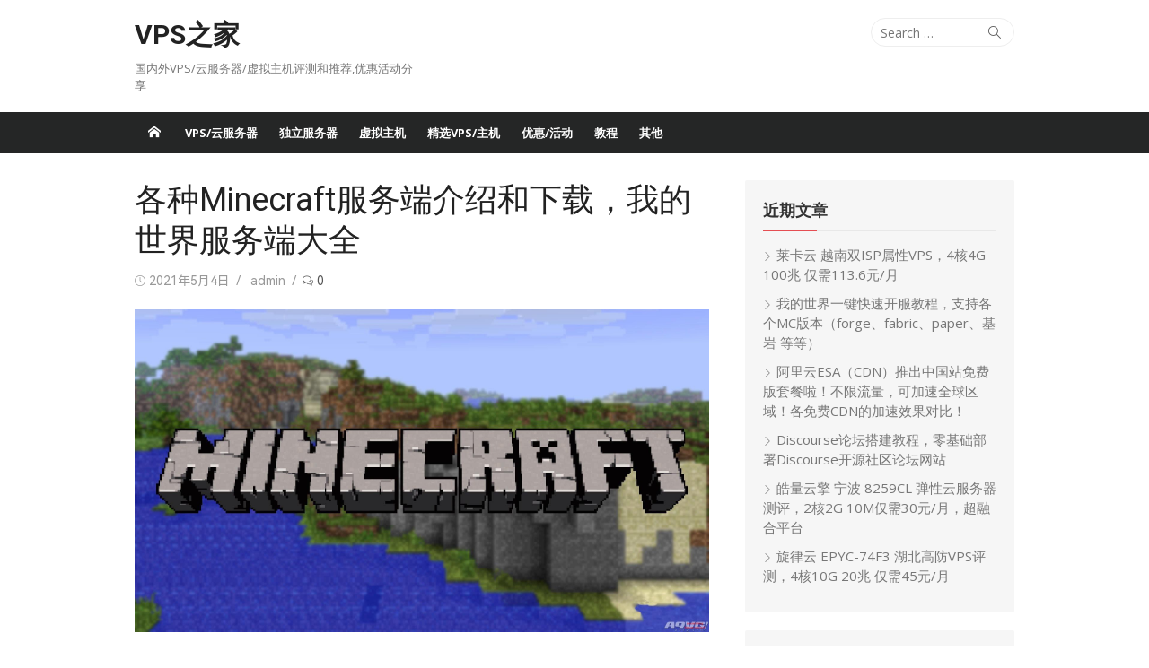

--- FILE ---
content_type: text/html; charset=UTF-8
request_url: https://blog.vpszj.cn/archives/492.html
body_size: 27061
content:
<!DOCTYPE html>
<html lang="zh-Hans">
<head>
	<meta charset="UTF-8">
	<meta name="viewport" content="width=device-width, initial-scale=1">
	<link rel="profile" href="http://gmpg.org/xfn/11">
			<link rel="pingback" href="https://blog.vpszj.cn/xmlrpc.php">
		<script type="text/javascript">
/* <![CDATA[ */
(()=>{var e={};e.g=function(){if("object"==typeof globalThis)return globalThis;try{return this||new Function("return this")()}catch(e){if("object"==typeof window)return window}}(),function({ampUrl:n,isCustomizePreview:t,isAmpDevMode:r,noampQueryVarName:o,noampQueryVarValue:s,disabledStorageKey:i,mobileUserAgents:a,regexRegex:c}){if("undefined"==typeof sessionStorage)return;const d=new RegExp(c);if(!a.some((e=>{const n=e.match(d);return!(!n||!new RegExp(n[1],n[2]).test(navigator.userAgent))||navigator.userAgent.includes(e)})))return;e.g.addEventListener("DOMContentLoaded",(()=>{const e=document.getElementById("amp-mobile-version-switcher");if(!e)return;e.hidden=!1;const n=e.querySelector("a[href]");n&&n.addEventListener("click",(()=>{sessionStorage.removeItem(i)}))}));const g=r&&["paired-browsing-non-amp","paired-browsing-amp"].includes(window.name);if(sessionStorage.getItem(i)||t||g)return;const u=new URL(location.href),m=new URL(n);m.hash=u.hash,u.searchParams.has(o)&&s===u.searchParams.get(o)?sessionStorage.setItem(i,"1"):m.href!==u.href&&(window.stop(),location.replace(m.href))}({"ampUrl":"https:\/\/blog.vpszj.cn\/archives\/492.html?amp=1","noampQueryVarName":"noamp","noampQueryVarValue":"mobile","disabledStorageKey":"amp_mobile_redirect_disabled","mobileUserAgents":["Mobile","Android","Silk\/","Kindle","BlackBerry","Opera Mini","Opera Mobi"],"regexRegex":"^\\\/((?:.|\\n)+)\\\/([i]*)$","isCustomizePreview":false,"isAmpDevMode":false})})();
/* ]]> */
</script>
<title>各种Minecraft服务端介绍和下载，我的世界服务端大全 &#x2d; VPS之家</title>
	<style>img:is([sizes="auto" i], [sizes^="auto," i]) { contain-intrinsic-size: 3000px 1500px }</style>
	
<!-- The SEO Framework by Beidou Travel -->
<meta name="robots" content="max-snippet:-1,max-image-preview:standard,max-video-preview:-1" />
<link rel="canonical" href="https://blog.vpszj.cn/archives/492.html" />
<meta name="description" content="我的世界服务端大全，下面收集了一些MC的服务端 注：部分服务端第一次运行时会自动下载库文件，由于服务器处于境外，所以下载缓慢还可能失败，" />
<meta property="og:type" content="article" />
<meta property="og:locale" content="zh_CN" />
<meta property="og:site_name" content="VPS之家" />
<meta property="og:title" content="各种Minecraft服务端介绍和下载，我的世界服务端大全" />
<meta property="og:description" content="我的世界服务端大全，下面收集了一些MC的服务端 注：部分服务端第一次运行时会自动下载库文件，由于服务器处于境外，所以下载缓慢还可能失败，建议先找台境外服务器把要用的服务端放上去运行一下，把库文件都下载后把服务端目录下的libraries目录打包下载下来，然后在境内服务器开服时把libraries目录放服务端目录下。 高性价比和便宜的VPS/云服务器推荐：https://blog.zeruns." />
<meta property="og:url" content="https://blog.vpszj.cn/archives/492.html" />
<meta property="og:image" content="https://tc.zeruns.com/images/2021/05/03/Minecraft.jpg" />
<meta property="article:published_time" content="2021-05-03T18:13:24+00:00" />
<meta property="article:modified_time" content="2021-05-03T18:13:26+00:00" />
<meta name="twitter:card" content="summary_large_image" />
<meta name="twitter:title" content="各种Minecraft服务端介绍和下载，我的世界服务端大全" />
<meta name="twitter:description" content="我的世界服务端大全，下面收集了一些MC的服务端 注：部分服务端第一次运行时会自动下载库文件，由于服务器处于境外，所以下载缓慢还可能失败，建议先找台境外服务器把要用的服务端放上去运行一下，把库文件都下载后把服务端目录下的libraries目录打包下载下来，然后在境内服务器开服时把libraries目录放服务端目录下。 高性价比和便宜的VPS/云服务器推荐：https://blog.zeruns." />
<meta name="twitter:image" content="https://tc.zeruns.com/images/2021/05/03/Minecraft.jpg" />
<script type="application/ld+json">{"@context":"https://schema.org","@graph":[{"@type":"WebSite","@id":"https://blog.vpszj.cn/#/schema/WebSite","url":"https://blog.vpszj.cn/","name":"VPS之家","description":"国内外VPS/云服务器/虚拟主机评测和推荐,优惠活动分享","inLanguage":"zh-Hans","potentialAction":{"@type":"SearchAction","target":{"@type":"EntryPoint","urlTemplate":"https://blog.vpszj.cn/search/{search_term_string}"},"query-input":"required name=search_term_string"},"publisher":{"@type":"Organization","@id":"https://blog.vpszj.cn/#/schema/Organization","name":"VPS之家","url":"https://blog.vpszj.cn/","logo":{"@type":"ImageObject","url":"https://blog.vpszj.cn/wp-content/uploads/2020/06/cropped-timg.jpg","contentUrl":"https://blog.vpszj.cn/wp-content/uploads/2020/06/cropped-timg.jpg","width":512,"height":512}}},{"@type":"WebPage","@id":"https://blog.vpszj.cn/archives/492.html","url":"https://blog.vpszj.cn/archives/492.html","name":"各种Minecraft服务端介绍和下载，我的世界服务端大全 &#x2d; VPS之家","description":"我的世界服务端大全，下面收集了一些MC的服务端 注：部分服务端第一次运行时会自动下载库文件，由于服务器处于境外，所以下载缓慢还可能失败，","inLanguage":"zh-Hans","isPartOf":{"@id":"https://blog.vpszj.cn/#/schema/WebSite"},"breadcrumb":{"@type":"BreadcrumbList","@id":"https://blog.vpszj.cn/#/schema/BreadcrumbList","itemListElement":[{"@type":"ListItem","position":1,"item":"https://blog.vpszj.cn/","name":"VPS之家"},{"@type":"ListItem","position":2,"item":"https://blog.vpszj.cn/archives/category/other","name":"分类： 其他"},{"@type":"ListItem","position":3,"name":"各种Minecraft服务端介绍和下载，我的世界服务端大全"}]},"potentialAction":{"@type":"ReadAction","target":"https://blog.vpszj.cn/archives/492.html"},"datePublished":"2021-05-03T18:13:24+00:00","dateModified":"2021-05-03T18:13:26+00:00","author":{"@type":"Person","@id":"https://blog.vpszj.cn/#/schema/Person/45752bc035bcd605e084d1fc6cb1b070","name":"admin"}}]}</script>
<!-- / The SEO Framework by Beidou Travel | 7.67ms meta | 0.41ms boot -->

<link rel='dns-prefetch' href='//blog.vpszj.cn' />
<link rel='dns-prefetch' href='//fonts.googleapis.com' />
<link href='https://fonts.gstatic.com' crossorigin rel='preconnect' />
<link rel="alternate" type="application/rss+xml" title="VPS之家 &raquo; Feed" href="https://blog.vpszj.cn/feed" />
<link rel="alternate" type="application/rss+xml" title="VPS之家 &raquo; 评论 Feed" href="https://blog.vpszj.cn/comments/feed" />
<link rel="alternate" type="application/rss+xml" title="VPS之家 &raquo; 各种Minecraft服务端介绍和下载，我的世界服务端大全 评论 Feed" href="https://blog.vpszj.cn/archives/492.html/feed" />
<script type="text/javascript">
/* <![CDATA[ */
window._wpemojiSettings = {"baseUrl":"https:\/\/s.w.org\/images\/core\/emoji\/15.0.3\/72x72\/","ext":".png","svgUrl":"https:\/\/s.w.org\/images\/core\/emoji\/15.0.3\/svg\/","svgExt":".svg","source":{"concatemoji":"https:\/\/blog.vpszj.cn\/wp-includes\/js\/wp-emoji-release.min.js?ver=6.7.4"}};
/*! This file is auto-generated */
!function(i,n){var o,s,e;function c(e){try{var t={supportTests:e,timestamp:(new Date).valueOf()};sessionStorage.setItem(o,JSON.stringify(t))}catch(e){}}function p(e,t,n){e.clearRect(0,0,e.canvas.width,e.canvas.height),e.fillText(t,0,0);var t=new Uint32Array(e.getImageData(0,0,e.canvas.width,e.canvas.height).data),r=(e.clearRect(0,0,e.canvas.width,e.canvas.height),e.fillText(n,0,0),new Uint32Array(e.getImageData(0,0,e.canvas.width,e.canvas.height).data));return t.every(function(e,t){return e===r[t]})}function u(e,t,n){switch(t){case"flag":return n(e,"\ud83c\udff3\ufe0f\u200d\u26a7\ufe0f","\ud83c\udff3\ufe0f\u200b\u26a7\ufe0f")?!1:!n(e,"\ud83c\uddfa\ud83c\uddf3","\ud83c\uddfa\u200b\ud83c\uddf3")&&!n(e,"\ud83c\udff4\udb40\udc67\udb40\udc62\udb40\udc65\udb40\udc6e\udb40\udc67\udb40\udc7f","\ud83c\udff4\u200b\udb40\udc67\u200b\udb40\udc62\u200b\udb40\udc65\u200b\udb40\udc6e\u200b\udb40\udc67\u200b\udb40\udc7f");case"emoji":return!n(e,"\ud83d\udc26\u200d\u2b1b","\ud83d\udc26\u200b\u2b1b")}return!1}function f(e,t,n){var r="undefined"!=typeof WorkerGlobalScope&&self instanceof WorkerGlobalScope?new OffscreenCanvas(300,150):i.createElement("canvas"),a=r.getContext("2d",{willReadFrequently:!0}),o=(a.textBaseline="top",a.font="600 32px Arial",{});return e.forEach(function(e){o[e]=t(a,e,n)}),o}function t(e){var t=i.createElement("script");t.src=e,t.defer=!0,i.head.appendChild(t)}"undefined"!=typeof Promise&&(o="wpEmojiSettingsSupports",s=["flag","emoji"],n.supports={everything:!0,everythingExceptFlag:!0},e=new Promise(function(e){i.addEventListener("DOMContentLoaded",e,{once:!0})}),new Promise(function(t){var n=function(){try{var e=JSON.parse(sessionStorage.getItem(o));if("object"==typeof e&&"number"==typeof e.timestamp&&(new Date).valueOf()<e.timestamp+604800&&"object"==typeof e.supportTests)return e.supportTests}catch(e){}return null}();if(!n){if("undefined"!=typeof Worker&&"undefined"!=typeof OffscreenCanvas&&"undefined"!=typeof URL&&URL.createObjectURL&&"undefined"!=typeof Blob)try{var e="postMessage("+f.toString()+"("+[JSON.stringify(s),u.toString(),p.toString()].join(",")+"));",r=new Blob([e],{type:"text/javascript"}),a=new Worker(URL.createObjectURL(r),{name:"wpTestEmojiSupports"});return void(a.onmessage=function(e){c(n=e.data),a.terminate(),t(n)})}catch(e){}c(n=f(s,u,p))}t(n)}).then(function(e){for(var t in e)n.supports[t]=e[t],n.supports.everything=n.supports.everything&&n.supports[t],"flag"!==t&&(n.supports.everythingExceptFlag=n.supports.everythingExceptFlag&&n.supports[t]);n.supports.everythingExceptFlag=n.supports.everythingExceptFlag&&!n.supports.flag,n.DOMReady=!1,n.readyCallback=function(){n.DOMReady=!0}}).then(function(){return e}).then(function(){var e;n.supports.everything||(n.readyCallback(),(e=n.source||{}).concatemoji?t(e.concatemoji):e.wpemoji&&e.twemoji&&(t(e.twemoji),t(e.wpemoji)))}))}((window,document),window._wpemojiSettings);
/* ]]> */
</script>
<style id='wp-emoji-styles-inline-css' type='text/css'>

	img.wp-smiley, img.emoji {
		display: inline !important;
		border: none !important;
		box-shadow: none !important;
		height: 1em !important;
		width: 1em !important;
		margin: 0 0.07em !important;
		vertical-align: -0.1em !important;
		background: none !important;
		padding: 0 !important;
	}
</style>
<link rel='stylesheet' id='wp-block-library-css' href='https://blog.vpszj.cn/wp-includes/css/dist/block-library/style.min.css?ver=6.7.4' type='text/css' media='all' />
<style id='classic-theme-styles-inline-css' type='text/css'>
/*! This file is auto-generated */
.wp-block-button__link{color:#fff;background-color:#32373c;border-radius:9999px;box-shadow:none;text-decoration:none;padding:calc(.667em + 2px) calc(1.333em + 2px);font-size:1.125em}.wp-block-file__button{background:#32373c;color:#fff;text-decoration:none}
</style>
<style id='global-styles-inline-css' type='text/css'>
:root{--wp--preset--aspect-ratio--square: 1;--wp--preset--aspect-ratio--4-3: 4/3;--wp--preset--aspect-ratio--3-4: 3/4;--wp--preset--aspect-ratio--3-2: 3/2;--wp--preset--aspect-ratio--2-3: 2/3;--wp--preset--aspect-ratio--16-9: 16/9;--wp--preset--aspect-ratio--9-16: 9/16;--wp--preset--color--black: #000000;--wp--preset--color--cyan-bluish-gray: #abb8c3;--wp--preset--color--white: #ffffff;--wp--preset--color--pale-pink: #f78da7;--wp--preset--color--vivid-red: #cf2e2e;--wp--preset--color--luminous-vivid-orange: #ff6900;--wp--preset--color--luminous-vivid-amber: #fcb900;--wp--preset--color--light-green-cyan: #7bdcb5;--wp--preset--color--vivid-green-cyan: #00d084;--wp--preset--color--pale-cyan-blue: #8ed1fc;--wp--preset--color--vivid-cyan-blue: #0693e3;--wp--preset--color--vivid-purple: #9b51e0;--wp--preset--color--dark-gray: #222222;--wp--preset--color--medium-gray: #333333;--wp--preset--color--gray: #555555;--wp--preset--color--light-gray: #999999;--wp--preset--color--accent: #e54e53;--wp--preset--gradient--vivid-cyan-blue-to-vivid-purple: linear-gradient(135deg,rgba(6,147,227,1) 0%,rgb(155,81,224) 100%);--wp--preset--gradient--light-green-cyan-to-vivid-green-cyan: linear-gradient(135deg,rgb(122,220,180) 0%,rgb(0,208,130) 100%);--wp--preset--gradient--luminous-vivid-amber-to-luminous-vivid-orange: linear-gradient(135deg,rgba(252,185,0,1) 0%,rgba(255,105,0,1) 100%);--wp--preset--gradient--luminous-vivid-orange-to-vivid-red: linear-gradient(135deg,rgba(255,105,0,1) 0%,rgb(207,46,46) 100%);--wp--preset--gradient--very-light-gray-to-cyan-bluish-gray: linear-gradient(135deg,rgb(238,238,238) 0%,rgb(169,184,195) 100%);--wp--preset--gradient--cool-to-warm-spectrum: linear-gradient(135deg,rgb(74,234,220) 0%,rgb(151,120,209) 20%,rgb(207,42,186) 40%,rgb(238,44,130) 60%,rgb(251,105,98) 80%,rgb(254,248,76) 100%);--wp--preset--gradient--blush-light-purple: linear-gradient(135deg,rgb(255,206,236) 0%,rgb(152,150,240) 100%);--wp--preset--gradient--blush-bordeaux: linear-gradient(135deg,rgb(254,205,165) 0%,rgb(254,45,45) 50%,rgb(107,0,62) 100%);--wp--preset--gradient--luminous-dusk: linear-gradient(135deg,rgb(255,203,112) 0%,rgb(199,81,192) 50%,rgb(65,88,208) 100%);--wp--preset--gradient--pale-ocean: linear-gradient(135deg,rgb(255,245,203) 0%,rgb(182,227,212) 50%,rgb(51,167,181) 100%);--wp--preset--gradient--electric-grass: linear-gradient(135deg,rgb(202,248,128) 0%,rgb(113,206,126) 100%);--wp--preset--gradient--midnight: linear-gradient(135deg,rgb(2,3,129) 0%,rgb(40,116,252) 100%);--wp--preset--font-size--small: 14px;--wp--preset--font-size--medium: 20px;--wp--preset--font-size--large: 24px;--wp--preset--font-size--x-large: 42px;--wp--preset--font-size--normal: 16px;--wp--preset--font-size--huge: 32px;--wp--preset--spacing--20: 0.44rem;--wp--preset--spacing--30: 0.67rem;--wp--preset--spacing--40: 1rem;--wp--preset--spacing--50: 1.5rem;--wp--preset--spacing--60: 2.25rem;--wp--preset--spacing--70: 3.38rem;--wp--preset--spacing--80: 5.06rem;--wp--preset--shadow--natural: 6px 6px 9px rgba(0, 0, 0, 0.2);--wp--preset--shadow--deep: 12px 12px 50px rgba(0, 0, 0, 0.4);--wp--preset--shadow--sharp: 6px 6px 0px rgba(0, 0, 0, 0.2);--wp--preset--shadow--outlined: 6px 6px 0px -3px rgba(255, 255, 255, 1), 6px 6px rgba(0, 0, 0, 1);--wp--preset--shadow--crisp: 6px 6px 0px rgba(0, 0, 0, 1);}:where(.is-layout-flex){gap: 0.5em;}:where(.is-layout-grid){gap: 0.5em;}body .is-layout-flex{display: flex;}.is-layout-flex{flex-wrap: wrap;align-items: center;}.is-layout-flex > :is(*, div){margin: 0;}body .is-layout-grid{display: grid;}.is-layout-grid > :is(*, div){margin: 0;}:where(.wp-block-columns.is-layout-flex){gap: 2em;}:where(.wp-block-columns.is-layout-grid){gap: 2em;}:where(.wp-block-post-template.is-layout-flex){gap: 1.25em;}:where(.wp-block-post-template.is-layout-grid){gap: 1.25em;}.has-black-color{color: var(--wp--preset--color--black) !important;}.has-cyan-bluish-gray-color{color: var(--wp--preset--color--cyan-bluish-gray) !important;}.has-white-color{color: var(--wp--preset--color--white) !important;}.has-pale-pink-color{color: var(--wp--preset--color--pale-pink) !important;}.has-vivid-red-color{color: var(--wp--preset--color--vivid-red) !important;}.has-luminous-vivid-orange-color{color: var(--wp--preset--color--luminous-vivid-orange) !important;}.has-luminous-vivid-amber-color{color: var(--wp--preset--color--luminous-vivid-amber) !important;}.has-light-green-cyan-color{color: var(--wp--preset--color--light-green-cyan) !important;}.has-vivid-green-cyan-color{color: var(--wp--preset--color--vivid-green-cyan) !important;}.has-pale-cyan-blue-color{color: var(--wp--preset--color--pale-cyan-blue) !important;}.has-vivid-cyan-blue-color{color: var(--wp--preset--color--vivid-cyan-blue) !important;}.has-vivid-purple-color{color: var(--wp--preset--color--vivid-purple) !important;}.has-black-background-color{background-color: var(--wp--preset--color--black) !important;}.has-cyan-bluish-gray-background-color{background-color: var(--wp--preset--color--cyan-bluish-gray) !important;}.has-white-background-color{background-color: var(--wp--preset--color--white) !important;}.has-pale-pink-background-color{background-color: var(--wp--preset--color--pale-pink) !important;}.has-vivid-red-background-color{background-color: var(--wp--preset--color--vivid-red) !important;}.has-luminous-vivid-orange-background-color{background-color: var(--wp--preset--color--luminous-vivid-orange) !important;}.has-luminous-vivid-amber-background-color{background-color: var(--wp--preset--color--luminous-vivid-amber) !important;}.has-light-green-cyan-background-color{background-color: var(--wp--preset--color--light-green-cyan) !important;}.has-vivid-green-cyan-background-color{background-color: var(--wp--preset--color--vivid-green-cyan) !important;}.has-pale-cyan-blue-background-color{background-color: var(--wp--preset--color--pale-cyan-blue) !important;}.has-vivid-cyan-blue-background-color{background-color: var(--wp--preset--color--vivid-cyan-blue) !important;}.has-vivid-purple-background-color{background-color: var(--wp--preset--color--vivid-purple) !important;}.has-black-border-color{border-color: var(--wp--preset--color--black) !important;}.has-cyan-bluish-gray-border-color{border-color: var(--wp--preset--color--cyan-bluish-gray) !important;}.has-white-border-color{border-color: var(--wp--preset--color--white) !important;}.has-pale-pink-border-color{border-color: var(--wp--preset--color--pale-pink) !important;}.has-vivid-red-border-color{border-color: var(--wp--preset--color--vivid-red) !important;}.has-luminous-vivid-orange-border-color{border-color: var(--wp--preset--color--luminous-vivid-orange) !important;}.has-luminous-vivid-amber-border-color{border-color: var(--wp--preset--color--luminous-vivid-amber) !important;}.has-light-green-cyan-border-color{border-color: var(--wp--preset--color--light-green-cyan) !important;}.has-vivid-green-cyan-border-color{border-color: var(--wp--preset--color--vivid-green-cyan) !important;}.has-pale-cyan-blue-border-color{border-color: var(--wp--preset--color--pale-cyan-blue) !important;}.has-vivid-cyan-blue-border-color{border-color: var(--wp--preset--color--vivid-cyan-blue) !important;}.has-vivid-purple-border-color{border-color: var(--wp--preset--color--vivid-purple) !important;}.has-vivid-cyan-blue-to-vivid-purple-gradient-background{background: var(--wp--preset--gradient--vivid-cyan-blue-to-vivid-purple) !important;}.has-light-green-cyan-to-vivid-green-cyan-gradient-background{background: var(--wp--preset--gradient--light-green-cyan-to-vivid-green-cyan) !important;}.has-luminous-vivid-amber-to-luminous-vivid-orange-gradient-background{background: var(--wp--preset--gradient--luminous-vivid-amber-to-luminous-vivid-orange) !important;}.has-luminous-vivid-orange-to-vivid-red-gradient-background{background: var(--wp--preset--gradient--luminous-vivid-orange-to-vivid-red) !important;}.has-very-light-gray-to-cyan-bluish-gray-gradient-background{background: var(--wp--preset--gradient--very-light-gray-to-cyan-bluish-gray) !important;}.has-cool-to-warm-spectrum-gradient-background{background: var(--wp--preset--gradient--cool-to-warm-spectrum) !important;}.has-blush-light-purple-gradient-background{background: var(--wp--preset--gradient--blush-light-purple) !important;}.has-blush-bordeaux-gradient-background{background: var(--wp--preset--gradient--blush-bordeaux) !important;}.has-luminous-dusk-gradient-background{background: var(--wp--preset--gradient--luminous-dusk) !important;}.has-pale-ocean-gradient-background{background: var(--wp--preset--gradient--pale-ocean) !important;}.has-electric-grass-gradient-background{background: var(--wp--preset--gradient--electric-grass) !important;}.has-midnight-gradient-background{background: var(--wp--preset--gradient--midnight) !important;}.has-small-font-size{font-size: var(--wp--preset--font-size--small) !important;}.has-medium-font-size{font-size: var(--wp--preset--font-size--medium) !important;}.has-large-font-size{font-size: var(--wp--preset--font-size--large) !important;}.has-x-large-font-size{font-size: var(--wp--preset--font-size--x-large) !important;}
:where(.wp-block-post-template.is-layout-flex){gap: 1.25em;}:where(.wp-block-post-template.is-layout-grid){gap: 1.25em;}
:where(.wp-block-columns.is-layout-flex){gap: 2em;}:where(.wp-block-columns.is-layout-grid){gap: 2em;}
:root :where(.wp-block-pullquote){font-size: 1.5em;line-height: 1.6;}
</style>
<link crossorigin="anonymous" rel='stylesheet' id='xmag-fonts-css' href='https://fonts.googleapis.com/css?family=Open+Sans%3A400%2C700%2C300%2C400italic%2C700italic%7CRoboto%3A400%2C700%2C300&#038;subset=latin%2Clatin-ext&#038;display=swap' type='text/css' media='all' />
<link rel='stylesheet' id='xmag-icons-css' href='https://blog.vpszj.cn/wp-content/themes/xmag/assets/css/simple-line-icons.min.css?ver=2.3.3' type='text/css' media='all' />
<link rel='stylesheet' id='xmag-style-css' href='https://blog.vpszj.cn/wp-content/themes/xmag/style.css?ver=1.3.4' type='text/css' media='all' />
<style id='xmag-style-inline-css' type='text/css'>

	html {
		--dl-icon-apple: url('data:image/svg+xml,<svg viewBox="0 0 24 24" version="1.1" xmlns="http://www.w3.org/2000/svg" aria-hidden="true" focusable="false"><path d="M15.8,2c0,0,0.1,0,0.1,0c0.1,1.4-0.4,2.5-1.1,3.2C14.3,6,13.4,6.7,12,6.6c-0.1-1.4,0.4-2.4,1.1-3.1 C13.7,2.8,14.8,2.1,15.8,2z"/><path d="M20.2,16.7C20.2,16.7,20.2,16.7,20.2,16.7c-0.4,1.2-1,2.3-1.7,3.2c-0.6,0.9-1.4,2-2.8,2c-1.2,0-2-0.8-3.2-0.8 c-1.3,0-2,0.6-3.2,0.8c-0.1,0-0.3,0-0.4,0c-0.9-0.1-1.6-0.8-2.1-1.4c-1.5-1.8-2.7-4.2-2.9-7.3c0-0.3,0-0.6,0-0.9 c0.1-2.2,1.2-4,2.6-4.8c0.7-0.5,1.8-0.8,2.9-0.7c0.5,0.1,1,0.2,1.4,0.4c0.4,0.2,0.9,0.4,1.4,0.4c0.3,0,0.7-0.2,1-0.3 c1-0.4,1.9-0.8,3.2-0.6c1.5,0.2,2.6,0.9,3.3,1.9c-1.3,0.8-2.3,2.1-2.1,4.2C17.6,14.9,18.8,16,20.2,16.7z"/></svg>');
		--dl-icon-discord: url('data:image/svg+xml,<svg viewBox="0 0 24 24" version="1.1" xmlns="http://www.w3.org/2000/svg" aria-hidden="true" focusable="false"><path d="M18.9,5.7c-1.3-0.6-2.7-1-4.1-1.3c-0.2,0.3-0.4,0.7-0.5,1.1c-1.5-0.2-3.1-0.2-4.6,0C9.6,5.1,9.4,4.8,9.2,4.4 C7.8,4.7,6.4,5.1,5.1,5.7c-2.6,3.9-3.3,7.6-3,11.3l0,0c1.5,1.1,3.2,2,5.1,2.5c0.4-0.6,0.8-1.1,1.1-1.7c-0.6-0.2-1.2-0.5-1.7-0.8 c0.1-0.1,0.3-0.2,0.4-0.3c3.2,1.5,6.9,1.5,10.1,0c0.1,0.1,0.3,0.2,0.4,0.3c-0.5,0.3-1.1,0.6-1.7,0.8c0.3,0.6,0.7,1.2,1.1,1.7 c1.8-0.5,3.5-1.4,5.1-2.5l0,0C22.3,12.7,21.2,9,18.9,5.7z M8.7,14.8c-1,0-1.8-0.9-1.8-2s0.8-2,1.8-2s1.8,0.9,1.8,2 S9.7,14.8,8.7,14.8z M15.3,14.8c-1,0-1.8-0.9-1.8-2s0.8-2,1.8-2s1.8,0.9,1.8,2S16.3,14.8,15.3,14.8z"/></svg>');
		--dl-icon-dribble: url('data:image/svg+xml,<svg viewBox="0 0 24 24" version="1.1" xmlns="http://www.w3.org/2000/svg" aria-hidden="true" focusable="false"><path d="M12,22C6.486,22,2,17.514,2,12S6.486,2,12,2c5.514,0,10,4.486,10,10S17.514,22,12,22z M20.434,13.369 c-0.292-0.092-2.644-0.794-5.32-0.365c1.117,3.07,1.572,5.57,1.659,6.09C18.689,17.798,20.053,15.745,20.434,13.369z M15.336,19.876c-0.127-0.749-0.623-3.361-1.822-6.477c-0.019,0.006-0.038,0.013-0.056,0.019c-4.818,1.679-6.547,5.02-6.701,5.334 c1.448,1.129,3.268,1.803,5.243,1.803C13.183,20.555,14.311,20.313,15.336,19.876z M5.654,17.724 c0.193-0.331,2.538-4.213,6.943-5.637c0.111-0.036,0.224-0.07,0.337-0.102c-0.214-0.485-0.448-0.971-0.692-1.45 c-4.266,1.277-8.405,1.223-8.778,1.216c-0.003,0.087-0.004,0.174-0.004,0.261C3.458,14.207,4.29,16.21,5.654,17.724z M3.639,10.264 c0.382,0.005,3.901,0.02,7.897-1.041c-1.415-2.516-2.942-4.631-3.167-4.94C5.979,5.41,4.193,7.613,3.639,10.264z M9.998,3.709 c0.236,0.316,1.787,2.429,3.187,5c3.037-1.138,4.323-2.867,4.477-3.085C16.154,4.286,14.17,3.471,12,3.471 C11.311,3.471,10.641,3.554,9.998,3.709z M18.612,6.612C18.432,6.855,17,8.69,13.842,9.979c0.199,0.407,0.389,0.821,0.567,1.237 c0.063,0.148,0.124,0.295,0.184,0.441c2.842-0.357,5.666,0.215,5.948,0.275C20.522,9.916,19.801,8.065,18.612,6.612z"></path></svg>');
		--dl-icon-facebook: url('data:image/svg+xml,<svg viewBox="0 0 24 24" version="1.1" xmlns="http://www.w3.org/2000/svg" aria-hidden="true" focusable="false"><path d="M12 2C6.5 2 2 6.5 2 12c0 5 3.7 9.1 8.4 9.9v-7H7.9V12h2.5V9.8c0-2.5 1.5-3.9 3.8-3.9 1.1 0 2.2.2 2.2.2v2.5h-1.3c-1.2 0-1.6.8-1.6 1.6V12h2.8l-.4 2.9h-2.3v7C18.3 21.1 22 17 22 12c0-5.5-4.5-10-10-10z"></path></svg>');
		--dl-icon-flickr: url('data:image/svg+xml,<svg viewBox="0 0 24 24" version="1.1" xmlns="http://www.w3.org/2000/svg" aria-hidden="true" focusable="false"><path d="M6.5,7c-2.75,0-5,2.25-5,5s2.25,5,5,5s5-2.25,5-5S9.25,7,6.5,7z M17.5,7c-2.75,0-5,2.25-5,5s2.25,5,5,5s5-2.25,5-5 S20.25,7,17.5,7z"></path></svg>');
		--dl-icon-github: url('data:image/svg+xml,<svg viewBox="0 0 24 24" version="1.1" xmlns="http://www.w3.org/2000/svg" aria-hidden="true" focusable="false"><path d="M12,2C6.477,2,2,6.477,2,12c0,4.419,2.865,8.166,6.839,9.489c0.5,0.09,0.682-0.218,0.682-0.484 c0-0.236-0.009-0.866-0.014-1.699c-2.782,0.602-3.369-1.34-3.369-1.34c-0.455-1.157-1.11-1.465-1.11-1.465 c-0.909-0.62,0.069-0.608,0.069-0.608c1.004,0.071,1.532,1.03,1.532,1.03c0.891,1.529,2.341,1.089,2.91,0.833 c0.091-0.647,0.349-1.086,0.635-1.337c-2.22-0.251-4.555-1.111-4.555-4.943c0-1.091,0.39-1.984,1.03-2.682 C6.546,8.54,6.202,7.524,6.746,6.148c0,0,0.84-0.269,2.75,1.025C10.295,6.95,11.15,6.84,12,6.836 c0.85,0.004,1.705,0.114,2.504,0.336c1.909-1.294,2.748-1.025,2.748-1.025c0.546,1.376,0.202,2.394,0.1,2.646 c0.64,0.699,1.026,1.591,1.026,2.682c0,3.841-2.337,4.687-4.565,4.935c0.359,0.307,0.679,0.917,0.679,1.852 c0,1.335-0.012,2.415-0.012,2.741c0,0.269,0.18,0.579,0.688,0.481C19.138,20.161,22,16.416,22,12C22,6.477,17.523,2,12,2z"></path></svg>');
		--dl-icon-instagram: url('data:image/svg+xml,<svg viewBox="0 0 24 24" version="1.1" xmlns="http://www.w3.org/2000/svg" aria-hidden="true" focusable="false"><path d="M12,4.622c2.403,0,2.688,0.009,3.637,0.052c0.877,0.04,1.354,0.187,1.671,0.31c0.42,0.163,0.72,0.358,1.035,0.673 c0.315,0.315,0.51,0.615,0.673,1.035c0.123,0.317,0.27,0.794,0.31,1.671c0.043,0.949,0.052,1.234,0.052,3.637 s-0.009,2.688-0.052,3.637c-0.04,0.877-0.187,1.354-0.31,1.671c-0.163,0.42-0.358,0.72-0.673,1.035 c-0.315,0.315-0.615,0.51-1.035,0.673c-0.317,0.123-0.794,0.27-1.671,0.31c-0.949,0.043-1.233,0.052-3.637,0.052 s-2.688-0.009-3.637-0.052c-0.877-0.04-1.354-0.187-1.671-0.31c-0.42-0.163-0.72-0.358-1.035-0.673 c-0.315-0.315-0.51-0.615-0.673-1.035c-0.123-0.317-0.27-0.794-0.31-1.671C4.631,14.688,4.622,14.403,4.622,12 s0.009-2.688,0.052-3.637c0.04-0.877,0.187-1.354,0.31-1.671c0.163-0.42,0.358-0.72,0.673-1.035 c0.315-0.315,0.615-0.51,1.035-0.673c0.317-0.123,0.794-0.27,1.671-0.31C9.312,4.631,9.597,4.622,12,4.622 M12,3 C9.556,3,9.249,3.01,8.289,3.054C7.331,3.098,6.677,3.25,6.105,3.472C5.513,3.702,5.011,4.01,4.511,4.511 c-0.5,0.5-0.808,1.002-1.038,1.594C3.25,6.677,3.098,7.331,3.054,8.289C3.01,9.249,3,9.556,3,12c0,2.444,0.01,2.751,0.054,3.711 c0.044,0.958,0.196,1.612,0.418,2.185c0.23,0.592,0.538,1.094,1.038,1.594c0.5,0.5,1.002,0.808,1.594,1.038 c0.572,0.222,1.227,0.375,2.185,0.418C9.249,20.99,9.556,21,12,21s2.751-0.01,3.711-0.054c0.958-0.044,1.612-0.196,2.185-0.418 c0.592-0.23,1.094-0.538,1.594-1.038c0.5-0.5,0.808-1.002,1.038-1.594c0.222-0.572,0.375-1.227,0.418-2.185 C20.99,14.751,21,14.444,21,12s-0.01-2.751-0.054-3.711c-0.044-0.958-0.196-1.612-0.418-2.185c-0.23-0.592-0.538-1.094-1.038-1.594 c-0.5-0.5-1.002-0.808-1.594-1.038c-0.572-0.222-1.227-0.375-2.185-0.418C14.751,3.01,14.444,3,12,3L12,3z M12,7.378 c-2.552,0-4.622,2.069-4.622,4.622S9.448,16.622,12,16.622s4.622-2.069,4.622-4.622S14.552,7.378,12,7.378z M12,15 c-1.657,0-3-1.343-3-3s1.343-3,3-3s3,1.343,3,3S13.657,15,12,15z M16.804,6.116c-0.596,0-1.08,0.484-1.08,1.08 s0.484,1.08,1.08,1.08c0.596,0,1.08-0.484,1.08-1.08S17.401,6.116,16.804,6.116z"></path></svg>');
		--dl-icon-linkedin: url('data:image/svg+xml,<svg viewBox="0 0 24 24" version="1.1" xmlns="http://www.w3.org/2000/svg" aria-hidden="true" focusable="false"><path d="M19.7,3H4.3C3.582,3,3,3.582,3,4.3v15.4C3,20.418,3.582,21,4.3,21h15.4c0.718,0,1.3-0.582,1.3-1.3V4.3 C21,3.582,20.418,3,19.7,3z M8.339,18.338H5.667v-8.59h2.672V18.338z M7.004,8.574c-0.857,0-1.549-0.694-1.549-1.548 c0-0.855,0.691-1.548,1.549-1.548c0.854,0,1.547,0.694,1.547,1.548C8.551,7.881,7.858,8.574,7.004,8.574z M18.339,18.338h-2.669 v-4.177c0-0.996-0.017-2.278-1.387-2.278c-1.389,0-1.601,1.086-1.601,2.206v4.249h-2.667v-8.59h2.559v1.174h0.037 c0.356-0.675,1.227-1.387,2.526-1.387c2.703,0,3.203,1.779,3.203,4.092V18.338z"></path></svg>');
		--dl-icon-medium: url('data:image/svg+xml,<svg viewBox="0 0 24 24" version="1.1" xmlns="http://www.w3.org/2000/svg" aria-hidden="true" focusable="false"><path d="M20.962,7.257l-5.457,8.867l-3.923-6.375l3.126-5.08c0.112-0.182,0.319-0.286,0.527-0.286c0.05,0,0.1,0.008,0.149,0.02 c0.039,0.01,0.078,0.023,0.114,0.041l5.43,2.715l0.006,0.003c0.004,0.002,0.007,0.006,0.011,0.008 C20.971,7.191,20.98,7.227,20.962,7.257z M9.86,8.592v5.783l5.14,2.57L9.86,8.592z M15.772,17.331l4.231,2.115 C20.554,19.721,21,19.529,21,19.016V8.835L15.772,17.331z M8.968,7.178L3.665,4.527C3.569,4.479,3.478,4.456,3.395,4.456 C3.163,4.456,3,4.636,3,4.938v11.45c0,0.306,0.224,0.669,0.498,0.806l4.671,2.335c0.12,0.06,0.234,0.088,0.337,0.088 c0.29,0,0.494-0.225,0.494-0.602V7.231C9,7.208,8.988,7.188,8.968,7.178z"></path></svg>');
		--dl-icon-pinterest: url('data:image/svg+xml,<svg viewBox="0 0 24 24" version="1.1" xmlns="http://www.w3.org/2000/svg" aria-hidden="true" focusable="false"><path d="M12.289,2C6.617,2,3.606,5.648,3.606,9.622c0,1.846,1.025,4.146,2.666,4.878c0.25,0.111,0.381,0.063,0.439-0.169 c0.044-0.175,0.267-1.029,0.365-1.428c0.032-0.128,0.017-0.237-0.091-0.362C6.445,11.911,6.01,10.75,6.01,9.668 c0-2.777,2.194-5.464,5.933-5.464c3.23,0,5.49,2.108,5.49,5.122c0,3.407-1.794,5.768-4.13,5.768c-1.291,0-2.257-1.021-1.948-2.277 c0.372-1.495,1.089-3.112,1.089-4.191c0-0.967-0.542-1.775-1.663-1.775c-1.319,0-2.379,1.309-2.379,3.059 c0,1.115,0.394,1.869,0.394,1.869s-1.302,5.279-1.54,6.261c-0.405,1.666,0.053,4.368,0.094,4.604 c0.021,0.126,0.167,0.169,0.25,0.063c0.129-0.165,1.699-2.419,2.142-4.051c0.158-0.59,0.817-2.995,0.817-2.995 c0.43,0.784,1.681,1.446,3.013,1.446c3.963,0,6.822-3.494,6.822-7.833C20.394,5.112,16.849,2,12.289,2"></path></svg>');
		--dl-icon-rss: url('data:image/svg+xml,<svg version="1.0" xmlns="http://www.w3.org/2000/svg" viewBox="0 0 24 24" aria-hidden="true" focusable="false"><path d="M2,8.7V12c5.5,0,10,4.5,10,10h3.3C15.3,14.6,9.4,8.7,2,8.7z M2,2v3.3c9.2,0,16.7,7.5,16.7,16.7H22C22,11,13,2,2,2z M4.5,17 C3.1,17,2,18.1,2,19.5S3.1,22,4.5,22S7,20.9,7,19.5S5.9,17,4.5,17z"/></svg>');
		--dl-icon-share: url('data:image/svg+xml,<svg version="1.0" xmlns="http://www.w3.org/2000/svg" xmlns:xlink="http://www.w3.org/1999/xlink" viewBox="0 0 24 24" aria-hidden="true" focusable="false"><path d="M18,15c-1.1,0-2.1,0.5-2.8,1.2l-5.3-3.1C9.9,12.7,10,12.4,10,12c0-0.4-0.1-0.7-0.2-1.1l5.3-3.1C15.9,8.5,16.9,9,18,9 c2.2,0,4-1.8,4-4s-1.8-4-4-4s-4,1.8-4,4c0,0.4,0.1,0.7,0.2,1.1L8.8,9.2C8.1,8.5,7.1,8,6,8c-2.2,0-4,1.8-4,4c0,2.2,1.8,4,4,4 c1.1,0,2.1-0.5,2.8-1.2l5.3,3.1C14.1,18.3,14,18.6,14,19c0,2.2,1.8,4,4,4s4-1.8,4-4S20.2,15,18,15z M18,3c1.1,0,2,0.9,2,2 s-0.9,2-2,2s-2-0.9-2-2S16.9,3,18,3z M6,14c-1.1,0-2-0.9-2-2c0-1.1,0.9-2,2-2s2,0.9,2,2C8,13.1,7.1,14,6,14z M18,21 c-1.1,0-2-0.9-2-2c0-0.4,0.1-0.7,0.3-1c0,0,0,0,0,0c0,0,0,0,0,0c0.3-0.6,1-1,1.7-1c1.1,0,2,0.9,2,2S19.1,21,18,21z"/></svg>');
		--dl-icon-spotify: url('data:image/svg+xml,<svg viewBox="0 0 24 24" version="1.1" xmlns="http://www.w3.org/2000/svg" aria-hidden="true" focusable="false"><path d="M12,2C6.477,2,2,6.477,2,12c0,5.523,4.477,10,10,10c5.523,0,10-4.477,10-10C22,6.477,17.523,2,12,2 M16.586,16.424 c-0.18,0.295-0.563,0.387-0.857,0.207c-2.348-1.435-5.304-1.76-8.785-0.964c-0.335,0.077-0.67-0.133-0.746-0.469 c-0.077-0.335,0.132-0.67,0.469-0.746c3.809-0.871,7.077-0.496,9.713,1.115C16.673,15.746,16.766,16.13,16.586,16.424 M17.81,13.7 c-0.226,0.367-0.706,0.482-1.072,0.257c-2.687-1.652-6.785-2.131-9.965-1.166C6.36,12.917,5.925,12.684,5.8,12.273 C5.675,11.86,5.908,11.425,6.32,11.3c3.632-1.102,8.147-0.568,11.234,1.328C17.92,12.854,18.035,13.335,17.81,13.7 M17.915,10.865 c-3.223-1.914-8.54-2.09-11.618-1.156C5.804,9.859,5.281,9.58,5.131,9.086C4.982,8.591,5.26,8.069,5.755,7.919 c3.532-1.072,9.404-0.865,13.115,1.338c0.445,0.264,0.59,0.838,0.327,1.282C18.933,10.983,18.359,11.129,17.915,10.865"></path></svg>');
		--dl-icon-telegram: url('data:image/svg+xml,<svg viewBox="0 0 24 24" version="1.1" xmlns="http://www.w3.org/2000/svg" aria-hidden="true" focusable="false"><path d="M4.2,11c4.8-2.1,8.1-3.5,9.7-4.2c4.6-1.9,5.6-2.2,6.2-2.3c0.1,0,0.4,0,0.6,0.2c0.2,0.1,0.2,0.3,0.2,0.4c0,0.1,0,0.4,0,0.7 c-0.2,2.6-1.3,9-1.9,11.9c-0.2,1.2-0.7,1.7-1.1,1.7c-1,0.1-1.7-0.6-2.6-1.2c-1.5-1-2.3-1.6-3.7-2.5C10,14.6,11.1,14,12,13.1 c0.2-0.3,4.5-4.1,4.6-4.5c0,0,0-0.2-0.1-0.3s-0.2-0.1-0.3,0c-0.1,0-2.5,1.6-7,4.6c-0.7,0.5-1.3,0.7-1.8,0.7c-0.6,0-1.7-0.3-2.6-0.6 c-1-0.3-1.9-0.5-1.8-1.1C3,11.6,3.5,11.3,4.2,11z"/></svg>');
		--dl-icon-tiktok: url('data:image/svg+xml,<svg viewBox="0 0 32 32" version="1.1" xmlns="http://www.w3.org/2000/svg" aria-hidden="true" focusable="false"><path d="M16.708 0.027c1.745-0.027 3.48-0.011 5.213-0.027 0.105 2.041 0.839 4.12 2.333 5.563 1.491 1.479 3.6 2.156 5.652 2.385v5.369c-1.923-0.063-3.855-0.463-5.6-1.291-0.76-0.344-1.468-0.787-2.161-1.24-0.009 3.896 0.016 7.787-0.025 11.667-0.104 1.864-0.719 3.719-1.803 5.255-1.744 2.557-4.771 4.224-7.88 4.276-1.907 0.109-3.812-0.411-5.437-1.369-2.693-1.588-4.588-4.495-4.864-7.615-0.032-0.667-0.043-1.333-0.016-1.984 0.24-2.537 1.495-4.964 3.443-6.615 2.208-1.923 5.301-2.839 8.197-2.297 0.027 1.975-0.052 3.948-0.052 5.923-1.323-0.428-2.869-0.308-4.025 0.495-0.844 0.547-1.485 1.385-1.819 2.333-0.276 0.676-0.197 1.427-0.181 2.145 0.317 2.188 2.421 4.027 4.667 3.828 1.489-0.016 2.916-0.88 3.692-2.145 0.251-0.443 0.532-0.896 0.547-1.417 0.131-2.385 0.079-4.76 0.095-7.145 0.011-5.375-0.016-10.735 0.025-16.093z"></path></svg>');
		--dl-icon-twitch: url('data:image/svg+xml,<svg viewBox="0 0 24 24" version="1.1" xmlns="http://www.w3.org/2000/svg" aria-hidden="true" focusable="false"><path d="M16.499,8.089h-1.636v4.91h1.636V8.089z M12,8.089h-1.637v4.91H12V8.089z M4.228,3.178L3,6.451v13.092h4.499V22h2.456 l2.454-2.456h3.681L21,14.636V3.178H4.228z M19.364,13.816l-2.864,2.865H12l-2.453,2.453V16.68H5.863V4.814h13.501V13.816z"></path></svg>');
		--dl-icon-twitter: url('data:image/svg+xml,<svg viewBox="0 0 24 24" version="1.1" xmlns="http://www.w3.org/2000/svg" aria-hidden="true" focusable="false"><path d="M14,10.4l7.6-8.9h-1.8L13,9.1L7.9,1.6H1.7l8,11.7l-8,9.3h1.8l7-8.1l5.6,8.1h6.2L14,10.4L14,10.4z M11.4,13.3l-0.8-1.1 L4.1,2.9h2.8l5.3,7.5l0.8,1.1l6.8,9.6h-2.8L11.4,13.3L11.4,13.3z"/></svg>');
		--dl-icon-whatsapp: url('data:image/svg+xml,<svg viewBox="0 0 24 24" version="1.1" xmlns="http://www.w3.org/2000/svg" aria-hidden="true" focusable="false"><path d="M 12.011719 2 C 6.5057187 2 2.0234844 6.478375 2.0214844 11.984375 C 2.0204844 13.744375 2.4814687 15.462563 3.3554688 16.976562 L 2 22 L 7.2324219 20.763672 C 8.6914219 21.559672 10.333859 21.977516 12.005859 21.978516 L 12.009766 21.978516 C 17.514766 21.978516 21.995047 17.499141 21.998047 11.994141 C 22.000047 9.3251406 20.962172 6.8157344 19.076172 4.9277344 C 17.190172 3.0407344 14.683719 2.001 12.011719 2 z M 12.009766 4 C 14.145766 4.001 16.153109 4.8337969 17.662109 6.3417969 C 19.171109 7.8517969 20.000047 9.8581875 19.998047 11.992188 C 19.996047 16.396187 16.413812 19.978516 12.007812 19.978516 C 10.674812 19.977516 9.3544062 19.642812 8.1914062 19.007812 L 7.5175781 18.640625 L 6.7734375 18.816406 L 4.8046875 19.28125 L 5.2851562 17.496094 L 5.5019531 16.695312 L 5.0878906 15.976562 C 4.3898906 14.768562 4.0204844 13.387375 4.0214844 11.984375 C 4.0234844 7.582375 7.6067656 4 12.009766 4 z M 8.4765625 7.375 C 8.3095625 7.375 8.0395469 7.4375 7.8105469 7.6875 C 7.5815469 7.9365 6.9355469 8.5395781 6.9355469 9.7675781 C 6.9355469 10.995578 7.8300781 12.182609 7.9550781 12.349609 C 8.0790781 12.515609 9.68175 15.115234 12.21875 16.115234 C 14.32675 16.946234 14.754891 16.782234 15.212891 16.740234 C 15.670891 16.699234 16.690438 16.137687 16.898438 15.554688 C 17.106437 14.971687 17.106922 14.470187 17.044922 14.367188 C 16.982922 14.263188 16.816406 14.201172 16.566406 14.076172 C 16.317406 13.951172 15.090328 13.348625 14.861328 13.265625 C 14.632328 13.182625 14.464828 13.140625 14.298828 13.390625 C 14.132828 13.640625 13.655766 14.201187 13.509766 14.367188 C 13.363766 14.534188 13.21875 14.556641 12.96875 14.431641 C 12.71875 14.305641 11.914938 14.041406 10.960938 13.191406 C 10.218937 12.530406 9.7182656 11.714844 9.5722656 11.464844 C 9.4272656 11.215844 9.5585938 11.079078 9.6835938 10.955078 C 9.7955938 10.843078 9.9316406 10.663578 10.056641 10.517578 C 10.180641 10.371578 10.223641 10.267562 10.306641 10.101562 C 10.389641 9.9355625 10.347156 9.7890625 10.285156 9.6640625 C 10.223156 9.5390625 9.737625 8.3065 9.515625 7.8125 C 9.328625 7.3975 9.131125 7.3878594 8.953125 7.3808594 C 8.808125 7.3748594 8.6425625 7.375 8.4765625 7.375 z"></path></svg>');
		--dl-icon-vimeo: url('data:image/svg+xml,<svg viewBox="0 0 24 24" version="1.1" xmlns="http://www.w3.org/2000/svg" aria-hidden="true" focusable="false"><path d="M22.396,7.164c-0.093,2.026-1.507,4.799-4.245,8.32C15.322,19.161,12.928,21,10.97,21c-1.214,0-2.24-1.119-3.079-3.359 c-0.56-2.053-1.119-4.106-1.68-6.159C5.588,9.243,4.921,8.122,4.206,8.122c-0.156,0-0.701,0.328-1.634,0.98L1.594,7.841 c1.027-0.902,2.04-1.805,3.037-2.708C6.001,3.95,7.03,3.327,7.715,3.264c1.619-0.156,2.616,0.951,2.99,3.321 c0.404,2.557,0.685,4.147,0.841,4.769c0.467,2.121,0.981,3.181,1.542,3.181c0.435,0,1.09-0.688,1.963-2.065 c0.871-1.376,1.338-2.422,1.401-3.142c0.125-1.187-0.343-1.782-1.401-1.782c-0.498,0-1.012,0.115-1.541,0.341 c1.023-3.35,2.977-4.977,5.862-4.884C21.511,3.066,22.52,4.453,22.396,7.164z"></path></svg>');
		--dl-icon-youtube: url('data:image/svg+xml,<svg viewBox="0 0 24 24" version="1.1" xmlns="http://www.w3.org/2000/svg" aria-hidden="true" focusable="false"><path d="M21.8,8.001c0,0-0.195-1.378-0.795-1.985c-0.76-0.797-1.613-0.801-2.004-0.847c-2.799-0.202-6.997-0.202-6.997-0.202 h-0.009c0,0-4.198,0-6.997,0.202C4.608,5.216,3.756,5.22,2.995,6.016C2.395,6.623,2.2,8.001,2.2,8.001S2,9.62,2,11.238v1.517 c0,1.618,0.2,3.237,0.2,3.237s0.195,1.378,0.795,1.985c0.761,0.797,1.76,0.771,2.205,0.855c1.6,0.153,6.8,0.201,6.8,0.201 s4.203-0.006,7.001-0.209c0.391-0.047,1.243-0.051,2.004-0.847c0.6-0.607,0.795-1.985,0.795-1.985s0.2-1.618,0.2-3.237v-1.517 C22,9.62,21.8,8.001,21.8,8.001z M9.935,14.594l-0.001-5.62l5.404,2.82L9.935,14.594z"></path></svg>');
	}
	/* Social Menu icons */
	.social-links .social-menu,
	.social-navigation .social-menu {
		display: flex;
		flex-wrap: wrap;
		align-items: center;
		list-style-type: none;
		gap: 0.5rem;
	}
	.social-menu li a,
	.social-menu li {
		display: block;
		line-height: 1;
		height: auto;
		padding: 0;
		margin: 0;
	}
	.social-menu li a:before {
		content: "" !important;
		display: inline-flex;
		align-items: center;
		justify-content: center;
		font-family: inherit;
		line-height: 1;
		vertical-align: unset;
		width: 18px;
		height: 18px;
		background-color: currentColor;
		-webkit-mask-repeat: no-repeat;
		mask-repeat: no-repeat;
	}
	.social-menu li a:before,
	.social-menu li a[href*="plus.google.com"]:before,
	.social-menu li a[href*="stumbleupon.com"]:before,
	.social-menu li a[href*="tumblr.com"]:before {
		-webkit-mask-image: var(--dl-icon-share);
		mask-image: var(--dl-icon-share);
	}
	.social-menu li a[href*="apple.com"]:before {
		-webkit-mask-image: var(--dl-icon-apple);
		mask-image: var(--dl-icon-apple);
	}
	.social-menu li a[href*="discord.com"]:before {
		-webkit-mask-image: var(--dl-icon-discord);
		mask-image: var(--dl-icon-discord);
	}
	.social-menu li a[href*="dribbble.com"]:before {
		-webkit-mask-image: var(--dl-icon-dribbble);
		mask-image: var(--dl-icon-dribbble);
	}
	.social-menu li a[href*="facebook.com"]:before {
		-webkit-mask-image: var(--dl-icon-facebook);
		mask-image: var(--dl-icon-facebook);
	}
	.social-menu li a[href*="flickr.com"]:before {
		-webkit-mask-image: var(--dl-icon-flickr);
		mask-image: var(--dl-icon-flickr);
	}
	.social-menu li a[href*="github.com"]:before {
		-webkit-mask-image: var(--dl-icon-github);
		mask-image: var(--dl-icon-github);
	}
	.social-menu li a[href*="instagram.com"]:before {
		-webkit-mask-image: var(--dl-icon-instagram);
		mask-image: var(--dl-icon-instagram);
	}
	.social-menu li a[href*="linkedin.com"]:before {
		-webkit-mask-image: var(--dl-icon-linkedin);
		mask-image: var(--dl-icon-linkedin);
	}

	.social-menu li a[href*="medium.com"]:before {
		-webkit-mask-image: var(--dl-icon-medium);
		mask-image: var(--dl-icon-medium);
	}
	.social-menu li a[href*="pinterest.com"]:before {
		-webkit-mask-image: var(--dl-icon-pinterest);
		mask-image: var(--dl-icon-pinterest);
	}
	.social-menu li a[href*="feed"]:before {
		-webkit-mask-image: var(--dl-icon-rss);
		mask-image: var(--dl-icon-rss);
	}
	.social-menu li a[href*="spotify.com"]:before {
		-webkit-mask-image: var(--dl-icon-spotify);
		mask-image: var(--dl-icon-spotify);
	}
	.social-menu li a[href*="telegram.org"]:before {
		-webkit-mask-image: var(--dl-icon-telegram);
		mask-image: var(--dl-icon-telegram);
	}
	.social-menu li a[href*="tiktok.com"]:before {
		-webkit-mask-image: var(--dl-icon-tiktok);
		mask-image: var(--dl-icon-tiktok);
	}
	.social-menu li a[href*="twitch.tv"]:before {
		-webkit-mask-image: var(--dl-icon-twitch);
		mask-image: var(--dl-icon-twitch);
	}
	.social-menu li a[href*="twitter.com"]:before {
		-webkit-mask-image: var(--dl-icon-twitter);
		mask-image: var(--dl-icon-twitter);
	}
	.social-menu li a[href*="whatsapp.com"]:before {
		-webkit-mask-image: var(--dl-icon-whatsapp);
		mask-image: var(--dl-icon-whatsapp);
	}
	.social-menu li a[href*="vimeo.com"]:before {
		-webkit-mask-image: var(--dl-icon-vimeo);
		mask-image: var(--dl-icon-vimeo);
	}
	.social-menu li a[href*="youtube.com"]:before {
		-webkit-mask-image: var(--dl-icon-youtube);
		mask-image: var(--dl-icon-youtube);
	}
	/* Fix Social menu */
	.social-links .social-menu {
		margin: 0;
		padding: 0;
	}
	.social-links .social-menu li a {
		width: 32px;
		height: 32px;
		text-align: center;
		border-radius: 32px;
	}
	.social-menu li a:before {
		margin-top: 7px;
	}
	.social-links li a[href*="facebook.com"] {
		background-color: #1778f2;
	}
	.social-links li a[href*="twitter.com"] {
		background-color: #000;
	}
	.social-links li a[href*="instagram.com"] {
		background-color: #f00075;
	}

		a, .site-title a:hover, .entry-title a:hover, .entry-content .has-accent-color,
		.post-navigation .nav-previous a:hover, .post-navigation .nav-previous a:hover span,
		.post-navigation .nav-next a:hover, .post-navigation .nav-next a:hover span,
		.widget a:hover, .block-heading a:hover, .widget_calendar a, .author-social a:hover,
		.top-menu a:hover, .top-menu .current_page_item a, .top-menu .current-menu-item a,
		.nav-previous a:hover span, .nav-next a:hover span, .more-link, .author-social .social-links li a:hover:before {
			color: #e54e53;
		}
		button, input[type='button'], input[type='reset'], input[type='submit'], .entry-content .has-accent-background-color,
		.pagination .nav-links .current, .pagination .nav-links .current:hover, .pagination .nav-links a:hover,
		.entry-meta .category a, .featured-image .category a, #scroll-up, .large-post .more-link {
			background-color: #e54e53;
		}
		blockquote {
			border-left-color: #e54e53;
		}
		.sidebar .widget-title span:before {
			border-bottom-color: #e54e53;
		}
</style>
<link rel='stylesheet' id='enlighterjs-css' href='https://blog.vpszj.cn/wp-content/plugins/enlighter/cache/enlighterjs.min.css?ver=8XuFZFS/WyoDYxb' type='text/css' media='all' />
<link rel="https://api.w.org/" href="https://blog.vpszj.cn/wp-json/" /><link rel="alternate" title="JSON" type="application/json" href="https://blog.vpszj.cn/wp-json/wp/v2/posts/492" /><link rel="EditURI" type="application/rsd+xml" title="RSD" href="https://blog.vpszj.cn/xmlrpc.php?rsd" />
<link rel="alternate" title="oEmbed (JSON)" type="application/json+oembed" href="https://blog.vpszj.cn/wp-json/oembed/1.0/embed?url=https%3A%2F%2Fblog.vpszj.cn%2Farchives%2F492.html" />
<link rel="alternate" title="oEmbed (XML)" type="text/xml+oembed" href="https://blog.vpszj.cn/wp-json/oembed/1.0/embed?url=https%3A%2F%2Fblog.vpszj.cn%2Farchives%2F492.html&#038;format=xml" />
<link rel="stylesheet" type="text/css" href="https://blog.vpszj.cn/wp-content/plugins/colorcode/css/cc-knight.css?ver=20121102" media="screen" />
<link rel="alternate" type="text/html" media="only screen and (max-width: 640px)" href="https://blog.vpszj.cn/archives/492.html?amp=1"><style type="text/css">.recentcomments a{display:inline !important;padding:0 !important;margin:0 !important;}</style><link rel="amphtml" href="https://blog.vpszj.cn/archives/492.html?amp=1"><style>#amp-mobile-version-switcher{left:0;position:absolute;width:100%;z-index:100}#amp-mobile-version-switcher>a{background-color:#444;border:0;color:#eaeaea;display:block;font-family:-apple-system,BlinkMacSystemFont,Segoe UI,Roboto,Oxygen-Sans,Ubuntu,Cantarell,Helvetica Neue,sans-serif;font-size:16px;font-weight:600;padding:15px 0;text-align:center;-webkit-text-decoration:none;text-decoration:none}#amp-mobile-version-switcher>a:active,#amp-mobile-version-switcher>a:focus,#amp-mobile-version-switcher>a:hover{-webkit-text-decoration:underline;text-decoration:underline}</style><link rel="icon" href="https://blog.vpszj.cn/wp-content/uploads/2020/06/cropped-timg-32x32.jpg" sizes="32x32" />
<link rel="icon" href="https://blog.vpszj.cn/wp-content/uploads/2020/06/cropped-timg-192x192.jpg" sizes="192x192" />
<link rel="apple-touch-icon" href="https://blog.vpszj.cn/wp-content/uploads/2020/06/cropped-timg-180x180.jpg" />
<meta name="msapplication-TileImage" content="https://blog.vpszj.cn/wp-content/uploads/2020/06/cropped-timg-270x270.jpg" />
</head>
<body class="post-template-default single single-post postid-492 single-format-image wp-embed-responsive site-fullwidth" >

<a class="skip-link screen-reader-text" href="#content">Skip to content</a>
<div id="page" class="site">

	<header id="masthead" class="site-header" role="banner">

		<div class="header-top">
			<div class="container">
				<div class="logo-left clear">
					<div class="row">

						<div class="col-4 col-sm-12 collapse">
																						<div class="site-branding">
																			<p class="site-title"><a href="https://blog.vpszj.cn/" rel="home">VPS之家</a></p>
																												<p class="site-description">国内外VPS/云服务器/虚拟主机评测和推荐,优惠活动分享</p>
																	</div>
													</div>
						<div class="col-8 col-sm-12 collapse">
							<div class="header-navigation">
																	<div class="search-top">
										
<form role="search" method="get" class="search-form" action="https://blog.vpszj.cn/">
	<label>
		<span class="screen-reader-text">Search for:</span>
		<input type="search" class="search-field" placeholder="Search &hellip;" value="" name="s" />
	</label>
	<button type="submit" class="search-submit"><span class="sli icon-magnifier"></span> <span class="screen-reader-text">Search</span></button>
</form>
									</div>
								<!-- Search Form -->
								<nav id="top-navigation" class="top-navigation" role="navigation">
																	</nav>
							</div>
						</div>

					</div><!-- .row -->
				</div>
			</div>
		</div><!-- .header-top -->

		
		<div class="header-bottom sticky-header">

			<div id="main-navbar" class="main-navbar">
				<div class="container">
											<div class="home-link">
							<a href="https://blog.vpszj.cn/" title="VPS之家" rel="home"><span class="icon-home"></span></a>
						</div>
					
					<nav id="site-navigation" class="main-navigation" role="navigation" aria-label="Main Menu">
						<ul id="main-menu" class="main-menu"><li id="menu-item-27" class="menu-item menu-item-type-taxonomy menu-item-object-category menu-item-27"><a href="https://blog.vpszj.cn/archives/category/vps">VPS/云服务器</a></li>
<li id="menu-item-29" class="menu-item menu-item-type-taxonomy menu-item-object-category menu-item-29"><a href="https://blog.vpszj.cn/archives/category/servers">独立服务器</a></li>
<li id="menu-item-30" class="menu-item menu-item-type-taxonomy menu-item-object-category menu-item-30"><a href="https://blog.vpszj.cn/archives/category/host">虚拟主机</a></li>
<li id="menu-item-31" class="menu-item menu-item-type-taxonomy menu-item-object-category menu-item-31"><a href="https://blog.vpszj.cn/archives/category/jingxuan">精选VPS/主机</a></li>
<li id="menu-item-32" class="menu-item menu-item-type-taxonomy menu-item-object-category menu-item-32"><a href="https://blog.vpszj.cn/archives/category/youhui">优惠/活动</a></li>
<li id="menu-item-34" class="menu-item menu-item-type-taxonomy menu-item-object-category menu-item-34"><a href="https://blog.vpszj.cn/archives/category/jiaocheng">教程</a></li>
<li id="menu-item-35" class="menu-item menu-item-type-taxonomy menu-item-object-category current-post-ancestor current-menu-parent current-post-parent menu-item-35"><a href="https://blog.vpszj.cn/archives/category/other">其他</a></li>
</ul>					</nav>
				</div>
			</div>

			<div id="mobile-header" class="mobile-header">
				<a class="mobile-title" href="https://blog.vpszj.cn/" rel="home">VPS之家</a>
				<div id="menu-toggle" on="tap:AMP.setState({ampmenu: !ampmenu})" class="menu-toggle" title="Menu">
					<span class="button-toggle"></span>
				</div>
			</div>
		</div><!-- .header-bottom -->

	</header><!-- .site-header -->

	
<aside id="mobile-sidebar" [class]="ampmenu ? 'mobile-sidebar toggled-on' : 'mobile-sidebar'"  class="mobile-sidebar">
	<nav id="mobile-navigation" class="mobile-navigation" aria-label="Mobile Menu">
		<ul id="mobile-menu" class="mobile-menu"><li class="menu-item menu-item-type-taxonomy menu-item-object-category menu-item-27"><a href="https://blog.vpszj.cn/archives/category/vps">VPS/云服务器</a></li>
<li class="menu-item menu-item-type-taxonomy menu-item-object-category menu-item-29"><a href="https://blog.vpszj.cn/archives/category/servers">独立服务器</a></li>
<li class="menu-item menu-item-type-taxonomy menu-item-object-category menu-item-30"><a href="https://blog.vpszj.cn/archives/category/host">虚拟主机</a></li>
<li class="menu-item menu-item-type-taxonomy menu-item-object-category menu-item-31"><a href="https://blog.vpszj.cn/archives/category/jingxuan">精选VPS/主机</a></li>
<li class="menu-item menu-item-type-taxonomy menu-item-object-category menu-item-32"><a href="https://blog.vpszj.cn/archives/category/youhui">优惠/活动</a></li>
<li class="menu-item menu-item-type-taxonomy menu-item-object-category menu-item-34"><a href="https://blog.vpszj.cn/archives/category/jiaocheng">教程</a></li>
<li class="menu-item menu-item-type-taxonomy menu-item-object-category current-post-ancestor current-menu-parent current-post-parent menu-item-35"><a href="https://blog.vpszj.cn/archives/category/other">其他</a></li>
</ul>	</nav>
</aside>

	<div id="content" class="site-content">
		<div class="container">

		
		
	<div id="primary" class="content-area">
		<main id="main" class="site-main" role="main">
		
					
				
<article id="post-492" class="post-492 post type-post status-publish format-image hentry category-other tag-mc tag-minecraft tag-70 tag-21 tag-156 tag-71 post_format-post-format-image">

		
		<header class="entry-header">
			<h1 class="entry-title">各种Minecraft服务端介绍和下载，我的世界服务端大全</h1>			<div class="entry-meta">
				<span class="posted-on"><span class="screen-reader-text">Posted on</span> <span class="icon-clock"></span> <a href="https://blog.vpszj.cn/archives/492.html" rel="bookmark"><time class="entry-date published" datetime="2021-05-04T02:13:24+08:00">2021年5月4日</time><time class="updated" datetime="2021-05-04T02:13:26+08:00">2021年5月4日</time></a></span><span class="byline"><span class="author vcard"><span class="screen-reader-text">Author</span> <a class="url fn n" href="https://blog.vpszj.cn/archives/author/admin">admin</a></span></span><span class="comments-link"><a href="https://blog.vpszj.cn/archives/492.html#respond"><span class="icon-bubbles"></span> 0</a></span>			</div>
		</header><!-- .entry-header -->
		
			
	<div class="entry-content">
		
<figure class="wp-block-image"><img decoding="async" src="https://tc.zeruns.com/images/2021/05/03/Minecraft.jpg" alt=""/></figure>



<p><strong>我的世界服务端大全，下面收集了一些MC的服务端</strong></p>



<p>注：部分服务端第一次运行时会自动下载库文件，由于服务器处于境外，所以下载缓慢还可能失败，建议先找台境外服务器把要用的服务端放上去运行一下，把库文件都下载后把服务端目录下的libraries目录打包下载下来，然后在境内服务器开服时把libraries目录放服务端目录下。</p>



<p><strong>高性价比和便宜的VPS/云服务器推荐：<a href="https://blog.zeruns.com/archives/383.html">https://blog.zeruns.com/archives/383.html</a></strong></p>



<p>我的世界(Minecraft)开服交流群：966038270</p>



<p></p>



<h1 class="wp-block-heading" id="Minecraft开服教程">Minecraft开服教程</h1>



<p>Linux搭建MC私服forge版，带WEB管理面板：<a href="https://blog.zeruns.com/archives/584.html">https://blog.zeruns.com/archives/584.html</a></p>



<p>ARM搭建MC服务器教程，适用于树莓派：<a href="https://blog.zeruns.com/archives/585.html">https://blog.zeruns.com/archives/585.html</a></p>



<p>Linux 搭建 我的世界(MC) 基岩版服务器：<a href="https://blog.zeruns.com/archives/588.html">https://blog.zeruns.com/archives/588.html</a></p>



<p>莓派搭建我的世界服务器教程，带网页管理面板：<a href="https://blog.zeruns.com/archives/601.html">https://blog.zeruns.com/archives/601.html</a></p>



<p>威联通NAS使用Container搭建我的世界服务器：<a href="https://blog.zeruns.com/archives/612.html">https://blog.zeruns.com/archives/612.html</a></p>



<p>搭建我的世界BE(国际版/基岩版)服务器教程，带网页管理面板：<a href="https://blog.zeruns.com/archives/619.html">https://blog.zeruns.com/archives/619.html</a></p>



<h1 class="wp-block-heading" id="Java-JDK下载">Java/JDK下载</h1>



<p><strong>JDK8_Linux_X64：</strong><a href="https://url.zeruns.com/JDK8_Linux_X64">https://url.zeruns.com/JDK8_Linux_X64</a></p>



<p><strong>JDK11_Linux_X64：</strong><a href="https://url.zeruns.com/JDK11_Linux_X64">https://url.zeruns.com/JDK11_Linux_X64</a></p>



<p><strong>JDK8_Windows_X64：</strong><a href="https://url.zeruns.com/JDK8_Windows_X64">https://url.zeruns.com/JDK8_Windows_X64</a></p>



<p><strong>JDK11_Windows_X64：</strong><a href="https://url.zeruns.com/JDK11_WindowsX64">https://url.zeruns.com/JDK11_WindowsX64</a></p>



<p><strong>其他版本JDK下载地址：</strong><a href="https://url.zeruns.com/JDK">https://url.zeruns.com/JDK</a></p>



<h1 class="wp-block-heading" id="服务端下载">服务端下载</h1>



<h2 class="wp-block-heading" id="Mohist">Mohist</h2>



<p>Mohist 是一个全新的 Minecraft Forge 服务端，基于 1.12.2/1.16.5/1.7.10 下，核心采用 Forge + Paper 结构，开发环境使用 ForgeGradle，支持 Forge mod 和 Paper 系列插件。Mohist 目前稳定性良好，仍在不断更新。</p>



<p>光下载了 Mohist 核心是不够的，你还需要下载 libraries.zip 文件并解压到服务端同目录。</p>



<p><strong>Mohist官网：</strong><a href="https://url.zeruns.com/mohist">https://mohistmc.com/</a></p>



<p><strong>libraries：</strong><a href="https://url.zeruns.com/mohist_libraries">https://url.zeruns.com/mohist_libraries</a></p>



<p><strong>mohist-1.12.2-209：</strong><a href="https://url.zeruns.com/9bP2U">https://url.zeruns.com/9bP2U</a></p>



<p><strong>mohist-1.16.5-542：</strong><a href="https://url.zeruns.com/5oW4y">https://url.zeruns.com/5oW4y</a></p>



<p><strong>Mohist-1.7.10-28：</strong><a href="https://url.zeruns.com/OgyXy">https://url.zeruns.com/OgyXy</a></p>



<h2 class="wp-block-heading" id="CatServer">CatServer</h2>



<p>CatServer是1.12.2的Forge+Bukkit+Spigot服务端核心<br>国内最早开发的高版本核心, 支持大部分MOD和插件同时稳定运行</p>



<p><strong>GitHub地址：</strong><a href="https://url.zeruns.com/catserver_GitHub">https://github.com/Luohuayu/CatServer</a></p>



<p><strong>CatServer-4292748：</strong><a href="https://url.zeruns.com/catserver">https://url.zeruns.com/catserver</a></p>



<h2 class="wp-block-heading" id="Minecraft-Server">Minecraft Server</h2>



<p>Minecraft Server 是 Mojang 官方制作的原版服务端，更新非常快，基本上和 Minecraft 客户端版本同时发布，不能安装任何 Mod 和插件，只能够使用原版的命令和物品，适合基友服联机使用。</p>



<p><strong>minecraft_server.1.12.2：</strong><a href="https://url.zeruns.com/ejJ3j">https://url.zeruns.com/ejJ3j</a></p>



<p><strong>minecraft_server.1.14.4：</strong><a href="https://url.zeruns.com/89p8B">https://url.zeruns.com/89p8B</a></p>



<p><strong>minecraft_server.1.15.2：</strong><a href="https://url.zeruns.com/e08z3">https://url.zeruns.com/e08z3</a></p>



<p><strong>minecraft_server.1.16.3：</strong><a href="https://url.zeruns.com/20ie0">https://url.zeruns.com/20ie0</a></p>



<p><strong>minecraft_server.1.16.5：</strong><a href="https://url.zeruns.com/ywP60">https://url.zeruns.com/ywP60</a></p>



<h2 class="wp-block-heading" id="Akarin">Akarin</h2>



<p>Akarin 是一款支持多线程的 Minecraft 服务端，来自 “新维度”，前身是 TorchSpigot 服务端。</p>



<p>作为一个 Paper 的分支, 它支持 Spigot 能使用的几乎所有插件.</p>



<p><strong>GitHub地址：</strong><a href="https://url.zeruns.com/Akarin_GitHub">https://github.com/Akarin-project/Akarin</a></p>



<p><strong>Akarin 1.12.2 &#8211; 0.4.2 LTS：</strong><a href="https://url.zeruns.com/BjV4w">https://url.zeruns.com/BjV4w</a></p>



<p><strong>Akarin 1.14.4 &#8211; 0.5 LTS：</strong><a href="https://url.zeruns.com/1Sa2e">https://url.zeruns.com/1Sa2e</a></p>



<p><strong>Akarin 1.15.2 &#8211; v1：</strong><a href="https://url.zeruns.com/Dk74T">https://url.zeruns.com/Dk74T</a></p>



<h2 class="wp-block-heading" id="Bedrock-Server">Bedrock Server</h2>



<p>Bedrock 是 Minecraft PE 基岩版，也叫携带版或手机版，Bedrock Server 是 Mojang 官方提供的服务端。</p>



<p>Bedrock Server 不能安装插件，只能用于纯净游戏联机使用。支持多平台联机。</p>



<p><strong>官网：</strong><a href="https://url.zeruns.com/Minecraft_BE">https://www.minecraft.net/en-us/download/server/bedrock/</a></p>



<p><strong>bedrock-server-Linux-1.16.221.01：</strong><a href="https://url.zeruns.com/mpP51">https://url.zeruns.com/mpP51</a></p>



<p><strong>bedrock-server-Windows-1.16.221.01：</strong><a href="https://url.zeruns.com/pp1Yg">https://url.zeruns.com/pp1Yg</a></p>



<h2 class="wp-block-heading" id="BungeeCord">BungeeCord</h2>



<p>BungeeCord 是一个高性能的反向代理服务端，它可以将多个 Minecraft 服务器变成一个 “群组服务器”。</p>



<p><strong>使用介绍：</strong><a href="https://url.zeruns.com/O0KHk">http://www.mcbbs.net/thread-424117-1-1.html</a></p>



<p><strong>Github 项目：</strong><a href="https://url.zeruns.com/T9UrL">https://github.com/SpigotMC/BungeeCord</a></p>



<p><strong>Bungeecord-1478：</strong><a href="https://url.zeruns.com/Bungeecord_1478">https://url.zeruns.com/Bungeecord_1478</a></p>



<h2 class="wp-block-heading" id="CubeRite">CubeRite</h2>



<p>CubeRite 是一个基于 C++ 编写的开源高性能 Minecraft 服务端，支持 1.8 到 1.12.2 版本。</p>



<p>目前 Cuberite 已经可以做到大部分的基于 Bukkit 架构的 Minecraft 服务端（例如 Spigot）的功能，并且在性能方面具有更大的优势。</p>



<p><strong>Github 项目：</strong><a href="https://url.zeruns.com/cuberite_GitHub">https://github.com/cuberite/cuberite</a></p>



<p><strong>Cuberite_freebsd_amd64：</strong><a href="https://url.zeruns.com/HZG4w">https://url.zeruns.com/HZG4w</a></p>



<p><strong>Cuberite_linux_amd64：</strong><a href="https://url.zeruns.com/MYUkp">https://url.zeruns.com/MYUkp</a></p>



<p><strong>Cuberite_linux_raspberry_pi：</strong><a href="https://url.zeruns.com/8sVAP">https://url.zeruns.com/8sVAP</a></p>



<p><strong>Cuberite_macos_amd64：</strong><a href="https://url.zeruns.com/zKnux">https://url.zeruns.com/zKnux</a></p>



<p><strong>Cuberite_windows_amd64：</strong><a href="https://url.zeruns.com/NqOa0">https://url.zeruns.com/NqOa0</a></p>



<p><strong>cuberite_android：</strong><a href="https://url.zeruns.com/cuberite_android">https://url.zeruns.com/cuberite_android</a></p>



<h2 class="wp-block-heading" id="GlowStone">GlowStone</h2>



<p>GlowStone 萤石是一款开源的 Bukkit 服务端，开发者可以根据自己需求修改或制作一个服务端，内置了 Sponge 支持的插件。</p>



<p><strong>官网：</strong><a href="https://url.zeruns.com/glowstone">https://glowstone.net/</a></p>



<h2 class="wp-block-heading" id="DragonProxy">DragonProxy</h2>



<p>DragonProxy 龙代理是一个高性能的反向代理服务端，其功能类似于 BungeeCord，但是它的作用是让电脑和手机一起联机！</p>



<p><strong>GitHub 项目：</strong><a href="https://url.zeruns.com/DragonProxy">https://github.com/DragonetMC/DragonProxy</a></p>



<h2 class="wp-block-heading" id="Hose">Hose</h2>



<p>Hose 是一款开源的多线程 Minecraft 服务端，性能更强。</p>



<p><strong>Github 项目：</strong><a href="https://url.zeruns.com/HOSE">https://github.com/softpak/HOSE</a></p>



<h2 class="wp-block-heading" id="Nukkit-NukkitX">Nukkit/NukkitX</h2>



<p>Nukkit 是一款由 Java 驱动的 Minecraft PE 基岩版服务端，适合开一个多人联机的 PE 版本服务器。</p>



<p>NukkitX 应该是 Nukkit 的强化 / 后续版本，这是一个高性能的 Minecraft PE 基岩版服务器，由 Java 强力驱动。</p>



<p><strong>官网：</strong><a href="https://url.zeruns.com/Nukkit">https://cloudburstmc.org/</a></p>



<p><strong>nukkit-1.0-SNAPSHOT：</strong><a href="https://url.zeruns.com/1x54H">https://url.zeruns.com/1x54H</a></p>



<p><strong>nukkit-1.0-SNAPSHOT-142：</strong><a href="https://url.zeruns.com/BcuPk">https://url.zeruns.com/BcuPk</a></p>



<h2 class="wp-block-heading" id="PocketMine-MP">PocketMine-MP</h2>



<p>PocketMine-MP 是一个用 PHP 开发的 Minecraft Bedrock 基岩版服务端，也是目前使用最为广泛的服务端之一。</p>



<p>因为高可扩展性和插件编写起来相对简易，深受广大手机版服主喜爱。</p>



<p><strong>GitHub 项目：</strong><a href="https://url.zeruns.com/PocketMine-MP">https://github.com/pmmp/PocketMine-MP</a></p>



<p><strong>PocketMine-MP-3.19.1：</strong><a href="https://url.zeruns.com/MMLhV">https://url.zeruns.com/MMLhV</a></p>



<h2 class="wp-block-heading" id="Spigot">Spigot</h2>



<p>Spigot 是 CraftBukkit 服务端之后的延续版本，比 CraftBukkit 优化了不少地方，支持 CraftBukkit 的插件，性能比 CraftBukkit 好很多，并且自带反作弊功能</p>



<p><strong>官网：</strong><a href="https://url.zeruns.com/spigot">https://www.spigotmc.org/</a></p>



<h2 class="wp-block-heading" id="Sponge-Forge">Sponge Forge</h2>



<p>Sponge 是一个全新的服务端，支持 Sponge 的专用插件，可装 Mod，兼容性比 Cauldron 相比提高了不少，适合开 MOD 服，支持的版本非常高，是目前支持 MOD 的服务端里兼容版本最高的服务端。</p>



<p>但是 Sponge 本身不支持 Bukkit 插件（即使有兼容层，效果也不是很好，只能支持一般的插件），需要服务器的配置比较高，启动速度不佳。</p>



<p><strong>spongeforge-1.12.2-2838-7.1.7-RC3848：</strong><a href="https://url.zeruns.com/spongeforge">https://url.zeruns.com/spongeforge</a></p>



<h1 class="wp-block-heading" id="推荐文章">推荐文章</h1>



<ul class="wp-block-list"><li><strong>高性价比和便宜的VPS/云服务器推荐：<a href="https://blog.zeruns.com/archives/383.html">https://blog.zeruns.com/archives/383.html</a></strong></li><li>BBR/BBR Plus/BBR魔改版/锐速加速效果对比和测试方法：<a href="https://blog.zeruns.com/archives/563.html">https://blog.zeruns.com/archives/563.html</a></li><li>学生优惠权益大全：<a href="https://blog.zeruns.com/archives/321.html">https://blog.zeruns.com/archives/321.html</a></li><li>使用阿里云搭建网站并实现站库分离：<a href="https://blog.zeruns.com/archives/513.html">https://blog.zeruns.com/archives/513.html</a></li><li>怎样搭建个人博客：https://blog.zeruns.com/archives/218.html</li></ul>


<p class="wp-block-tag-cloud"><a href="https://blog.vpszj.cn/archives/tag/amd" class="tag-cloud-link tag-link-138 tag-link-position-1" style="font-size: 9.9569892473118pt;" aria-label="AMD (30 项)">AMD</a>
<a href="https://blog.vpszj.cn/archives/tag/bgp" class="tag-cloud-link tag-link-379 tag-link-position-2" style="font-size: 9.0537634408602pt;" aria-label="BGP (26 项)">BGP</a>
<a href="https://blog.vpszj.cn/archives/tag/cn2" class="tag-cloud-link tag-link-42 tag-link-position-3" style="font-size: 8.6021505376344pt;" aria-label="CN2 (24 项)">CN2</a>
<a href="https://blog.vpszj.cn/archives/tag/intel" class="tag-cloud-link tag-link-346 tag-link-position-4" style="font-size: 13.41935483871pt;" aria-label="Intel (51 项)">Intel</a>
<a href="https://blog.vpszj.cn/archives/tag/kvm" class="tag-cloud-link tag-link-46 tag-link-position-5" style="font-size: 17.634408602151pt;" aria-label="KVM (100 项)">KVM</a>
<a href="https://blog.vpszj.cn/archives/tag/linux" class="tag-cloud-link tag-link-34 tag-link-position-6" style="font-size: 12.215053763441pt;" aria-label="Linux (43 项)">Linux</a>
<a href="https://blog.vpszj.cn/archives/tag/mc" class="tag-cloud-link tag-link-69 tag-link-position-7" style="font-size: 12.666666666667pt;" aria-label="MC (46 项)">MC</a>
<a href="https://blog.vpszj.cn/archives/tag/mc%e5%bc%80%e6%9c%8d" class="tag-cloud-link tag-link-305 tag-link-position-8" style="font-size: 8.3010752688172pt;" aria-label="mc开服 (23 项)">mc开服</a>
<a href="https://blog.vpszj.cn/archives/tag/mc%e6%9c%8d%e5%8a%a1%e5%99%a8" class="tag-cloud-link tag-link-72 tag-link-position-9" style="font-size: 8pt;" aria-label="MC服务器 (22 项)">MC服务器</a>
<a href="https://blog.vpszj.cn/archives/tag/minecraft" class="tag-cloud-link tag-link-133 tag-link-position-10" style="font-size: 13.41935483871pt;" aria-label="Minecraft (51 项)">Minecraft</a>
<a href="https://blog.vpszj.cn/archives/tag/vps" class="tag-cloud-link tag-link-3 tag-link-position-11" style="font-size: 22pt;" aria-label="VPS (196 项)">VPS</a>
<a href="https://blog.vpszj.cn/archives/tag/xeon" class="tag-cloud-link tag-link-428 tag-link-position-12" style="font-size: 12.516129032258pt;" aria-label="Xeon (45 项)">Xeon</a>
<a href="https://blog.vpszj.cn/archives/tag/%e4%ba%91%e6%9c%8d%e5%8a%a1%e5%99%a8" class="tag-cloud-link tag-link-17 tag-link-position-13" style="font-size: 20.795698924731pt;" aria-label="云服务器 (162 项)">云服务器</a>
<a href="https://blog.vpszj.cn/archives/tag/%e4%bc%98%e6%83%a0" class="tag-cloud-link tag-link-19 tag-link-position-14" style="font-size: 9.9569892473118pt;" aria-label="优惠 (30 项)">优惠</a>
<a href="https://blog.vpszj.cn/archives/tag/%e4%bd%8e%e4%bb%b7vps" class="tag-cloud-link tag-link-123 tag-link-position-15" style="font-size: 17.182795698925pt;" aria-label="低价VPS (92 项)">低价VPS</a>
<a href="https://blog.vpszj.cn/archives/tag/%e4%be%bf%e5%ae%9cvps" class="tag-cloud-link tag-link-18 tag-link-position-16" style="font-size: 18.989247311828pt;" aria-label="便宜VPS (123 项)">便宜VPS</a>
<a href="https://blog.vpszj.cn/archives/tag/%e5%9b%bd%e5%86%85" class="tag-cloud-link tag-link-23 tag-link-position-17" style="font-size: 11.462365591398pt;" aria-label="国内 (38 项)">国内</a>
<a href="https://blog.vpszj.cn/archives/tag/%e5%9b%bd%e5%a4%96" class="tag-cloud-link tag-link-24 tag-link-position-18" style="font-size: 10.709677419355pt;" aria-label="国外 (34 项)">国外</a>
<a href="https://blog.vpszj.cn/archives/tag/%e5%a4%a7%e5%b8%a6%e5%ae%bd" class="tag-cloud-link tag-link-240 tag-link-position-19" style="font-size: 13.41935483871pt;" aria-label="大带宽 (51 项)">大带宽</a>
<a href="https://blog.vpszj.cn/archives/tag/%e6%80%a7%e4%bb%b7%e6%af%94" class="tag-cloud-link tag-link-393 tag-link-position-20" style="font-size: 8.6021505376344pt;" aria-label="性价比 (24 项)">性价比</a>
<a href="https://blog.vpszj.cn/archives/tag/%e6%80%a7%e8%83%bd%e6%b5%8b%e8%af%84" class="tag-cloud-link tag-link-315 tag-link-position-21" style="font-size: 12.817204301075pt;" aria-label="性能测评 (47 项)">性能测评</a>
<a href="https://blog.vpszj.cn/archives/tag/%e6%80%a7%e8%83%bd%e8%af%84%e6%b5%8b" class="tag-cloud-link tag-link-326 tag-link-position-22" style="font-size: 8pt;" aria-label="性能评测 (22 项)">性能评测</a>
<a href="https://blog.vpszj.cn/archives/tag/%e6%88%91%e7%9a%84%e4%b8%96%e7%95%8c" class="tag-cloud-link tag-link-70 tag-link-position-23" style="font-size: 12.967741935484pt;" aria-label="我的世界 (48 项)">我的世界</a>
<a href="https://blog.vpszj.cn/archives/tag/%e6%88%91%e7%9a%84%e4%b8%96%e7%95%8c%e5%bc%80%e6%9c%8d" class="tag-cloud-link tag-link-344 tag-link-position-24" style="font-size: 8.6021505376344pt;" aria-label="我的世界开服 (24 项)">我的世界开服</a>
<a href="https://blog.vpszj.cn/archives/tag/%e6%88%91%e7%9a%84%e4%b8%96%e7%95%8c%e6%9c%8d%e5%8a%a1%e5%99%a8" class="tag-cloud-link tag-link-136 tag-link-position-25" style="font-size: 8.752688172043pt;" aria-label="我的世界服务器 (25 项)">我的世界服务器</a>
<a href="https://blog.vpszj.cn/archives/tag/%e6%8c%87%e7%82%b9%e4%ba%91" class="tag-cloud-link tag-link-351 tag-link-position-26" style="font-size: 9.0537634408602pt;" aria-label="指点云 (26 项)">指点云</a>
<a href="https://blog.vpszj.cn/archives/tag/%e6%95%99%e7%a8%8b" class="tag-cloud-link tag-link-57 tag-link-position-27" style="font-size: 13.268817204301pt;" aria-label="教程 (50 项)">教程</a>
<a href="https://blog.vpszj.cn/archives/tag/%e6%9c%8d%e5%8a%a1%e5%99%a8" class="tag-cloud-link tag-link-21 tag-link-position-28" style="font-size: 17.784946236559pt;" aria-label="服务器 (101 项)">服务器</a>
<a href="https://blog.vpszj.cn/archives/tag/%e6%b4%bb%e5%8a%a8" class="tag-cloud-link tag-link-20 tag-link-position-29" style="font-size: 9.3548387096774pt;" aria-label="活动 (27 项)">活动</a>
<a href="https://blog.vpszj.cn/archives/tag/%e6%b5%8b%e8%af%84" class="tag-cloud-link tag-link-312 tag-link-position-30" style="font-size: 11.311827956989pt;" aria-label="测评 (37 项)">测评</a>
<a href="https://blog.vpszj.cn/archives/tag/%e6%b8%b8%e6%88%8f%e4%ba%91" class="tag-cloud-link tag-link-380 tag-link-position-31" style="font-size: 8.6021505376344pt;" aria-label="游戏云 (24 项)">游戏云</a>
<a href="https://blog.vpszj.cn/archives/tag/%e7%a7%81%e6%9c%8d" class="tag-cloud-link tag-link-71 tag-link-position-32" style="font-size: 10.408602150538pt;" aria-label="私服 (32 项)">私服</a>
<a href="https://blog.vpszj.cn/archives/tag/%e8%85%be%e8%ae%af%e4%ba%91" class="tag-cloud-link tag-link-29 tag-link-position-33" style="font-size: 11.161290322581pt;" aria-label="腾讯云 (36 项)">腾讯云</a>
<a href="https://blog.vpszj.cn/archives/tag/%e8%87%b3%e5%bc%ba" class="tag-cloud-link tag-link-387 tag-link-position-34" style="font-size: 13.569892473118pt;" aria-label="至强 (53 项)">至强</a>
<a href="https://blog.vpszj.cn/archives/tag/%e8%af%84%e6%b5%8b" class="tag-cloud-link tag-link-35 tag-link-position-35" style="font-size: 16.731182795699pt;" aria-label="评测 (87 项)">评测</a>
<a href="https://blog.vpszj.cn/archives/tag/%e8%bd%bb%e9%87%8f%e5%ba%94%e7%94%a8%e6%9c%8d%e5%8a%a1%e5%99%a8" class="tag-cloud-link tag-link-140 tag-link-position-36" style="font-size: 9.505376344086pt;" aria-label="轻量应用服务器 (28 项)">轻量应用服务器</a>
<a href="https://blog.vpszj.cn/archives/tag/%e9%98%bf%e9%87%8c%e4%ba%91" class="tag-cloud-link tag-link-28 tag-link-position-37" style="font-size: 8.752688172043pt;" aria-label="阿里云 (25 项)">阿里云</a>
<a href="https://blog.vpszj.cn/archives/tag/%e9%9b%a8%e4%ba%91" class="tag-cloud-link tag-link-150 tag-link-position-38" style="font-size: 15.52688172043pt;" aria-label="雨云 (71 项)">雨云</a>
<a href="https://blog.vpszj.cn/archives/tag/%e9%a6%99%e6%b8%af" class="tag-cloud-link tag-link-25 tag-link-position-39" style="font-size: 9.505376344086pt;" aria-label="香港 (28 项)">香港</a>
<a href="https://blog.vpszj.cn/archives/tag/%e9%ab%98%e4%b8%bb%e9%a2%91" class="tag-cloud-link tag-link-356 tag-link-position-40" style="font-size: 8.3010752688172pt;" aria-label="高主频 (23 项)">高主频</a>
<a href="https://blog.vpszj.cn/archives/tag/%e9%ab%98%e9%98%b2" class="tag-cloud-link tag-link-48 tag-link-position-41" style="font-size: 14.774193548387pt;" aria-label="高防 (63 项)">高防</a>
<a href="https://blog.vpszj.cn/archives/tag/%e9%ab%98%e9%98%b2vps" class="tag-cloud-link tag-link-50 tag-link-position-42" style="font-size: 12.817204301075pt;" aria-label="高防VPS (47 项)">高防VPS</a>
<a href="https://blog.vpszj.cn/archives/tag/%e9%ab%98%e9%98%b2%e4%ba%91" class="tag-cloud-link tag-link-328 tag-link-position-43" style="font-size: 9.505376344086pt;" aria-label="高防云 (28 项)">高防云</a>
<a href="https://blog.vpszj.cn/archives/tag/%e9%ab%98%e9%98%b2%e4%ba%91%e6%9c%8d%e5%8a%a1%e5%99%a8" class="tag-cloud-link tag-link-330 tag-link-position-44" style="font-size: 8pt;" aria-label="高防云服务器 (22 项)">高防云服务器</a>
<a href="https://blog.vpszj.cn/archives/tag/%e9%ab%98%e9%98%b2%e6%9c%8d%e5%8a%a1%e5%99%a8" class="tag-cloud-link tag-link-329 tag-link-position-45" style="font-size: 14.322580645161pt;" aria-label="高防服务器 (59 项)">高防服务器</a></p>	</div><!-- .entry-content -->
		
	<footer class="entry-footer">
		<span class="tags-links"><span class="icon-tag"></span> Tag: <a href="https://blog.vpszj.cn/archives/tag/mc" rel="tag">MC</a>, <a href="https://blog.vpszj.cn/archives/tag/mc%e6%9c%8d%e5%8a%a1%e5%99%a8" rel="tag">MC服务器</a>, <a href="https://blog.vpszj.cn/archives/tag/minecraft" rel="tag">Minecraft</a>, <a href="https://blog.vpszj.cn/archives/tag/%e6%88%91%e7%9a%84%e4%b8%96%e7%95%8c" rel="tag">我的世界</a>, <a href="https://blog.vpszj.cn/archives/tag/%e6%9c%8d%e5%8a%a1%e5%99%a8" rel="tag">服务器</a>, <a href="https://blog.vpszj.cn/archives/tag/%e6%9c%8d%e5%8a%a1%e7%ab%af" rel="tag">服务端</a>, <a href="https://blog.vpszj.cn/archives/tag/%e7%a7%81%e6%9c%8d" rel="tag">私服</a></span><span class="comments-link"><span class="icon-bubble"></span> <a href="https://blog.vpszj.cn/archives/492.html#respond">Leave a comment</a></span>	</footer><!-- .entry-footer -->
	
</article><!-- #post-## -->



	<nav class="navigation post-navigation" aria-label="文章">
		<h2 class="screen-reader-text">文章导航</h2>
		<div class="nav-links"><div class="nav-previous"><a href="https://blog.vpszj.cn/archives/483.html" rel="prev">Previous Post<span>阿里云服务器共享型和企业独享型有什么区别？</span></a></div><div class="nav-next"><a href="https://blog.vpszj.cn/archives/497.html" rel="next">Next Post<span>Microsoft Office 365 一对一服务 | 一年仅需89元</span></a></div></div>
	</nav>				
				
<div id="comments" class="comments-area">

	
	
	
		<div id="respond" class="comment-respond">
		<h3 id="reply-title" class="comment-reply-title">发表回复 <small><a rel="nofollow" id="cancel-comment-reply-link" href="/archives/492.html#respond" style="display:none;">取消回复</a></small></h3><form action="https://blog.vpszj.cn/wp-comments-post.php" method="post" id="commentform" class="comment-form" novalidate><p class="comment-notes"><span id="email-notes">您的邮箱地址不会被公开。</span> <span class="required-field-message">必填项已用 <span class="required">*</span> 标注</span></p><p class="comment-form-comment"><label for="comment">评论 <span class="required">*</span></label> <textarea id="comment" name="comment" cols="45" rows="8" maxlength="65525" required></textarea></p><p class="comment-form-author"><label for="author">显示名称 <span class="required">*</span></label> <input id="author" name="author" type="text" value="" size="30" maxlength="245" autocomplete="name" required /></p>
<p class="comment-form-email"><label for="email">邮箱 <span class="required">*</span></label> <input id="email" name="email" type="email" value="" size="30" maxlength="100" aria-describedby="email-notes" autocomplete="email" required /></p>
<p class="comment-form-url"><label for="url">网站</label> <input id="url" name="url" type="url" value="" size="30" maxlength="200" autocomplete="url" /></p>
<p class="comment-form-cookies-consent"><input id="wp-comment-cookies-consent" name="wp-comment-cookies-consent" type="checkbox" value="yes" /> <label for="wp-comment-cookies-consent">在此浏览器中保存我的显示名称、邮箱地址和网站地址，以便下次评论时使用。</label></p>
<p class="form-submit"><input name="submit" type="submit" id="submit" class="submit" value="发表评论" /> <input type='hidden' name='comment_post_ID' value='492' id='comment_post_ID' />
<input type='hidden' name='comment_parent' id='comment_parent' value='0' />
</p></form>	</div><!-- #respond -->
	
</div><!-- #comments -->
					</main><!-- #main -->
		
		<!-- 腾讯云CPS -->
	<div id="cps-container"></div>
	<script>
  window.CpsADGDT = window.CpsADGDT || {
    cpsKey: "69aab81d20a9e10e5ad56107d5303535",
    data: [],
  };

  window.CpsADGDT.data.push(
    {
      containerId: "cps-container",
      type: "banner",
      cpsPromotionId: 100823,
    },
    {
      containerId: "cps-container2",
      type: "part",
      cpsPromotionId: 100822,
    }
  );
  (function () {
    const head = document.getElementsByTagName("head")[0];
    const s = document.createElement("script");
    s.async = true;
    s.src = "https://opc-static.qcloud.com/cps/cps-sdk/latest/cps-sdk.js";
    head && head.appendChild(s);
  })();
</script>
		
	</div><!-- #primary -->



<div id="secondary" class="sidebar widget-area  widget-grey" role="complementary">

	
	
		
		<aside id="recent-posts-2" class="widget widget_recent_entries">
		<h3 class="widget-title"><span>近期文章</span></h3>
		<ul>
											<li>
					<a href="https://blog.vpszj.cn/archives/2688.html">莱卡云 越南双ISP属性VPS，4核4G 100兆 仅需113.6元/月</a>
									</li>
											<li>
					<a href="https://blog.vpszj.cn/archives/2684.html">我的世界一键快速开服教程，支持各个MC版本（forge、fabric、paper、基岩 等等）</a>
									</li>
											<li>
					<a href="https://blog.vpszj.cn/archives/2676.html">阿里云ESA（CDN）推出中国站免费版套餐啦！不限流量，可加速全球区域！各免费CDN的加速效果对比！</a>
									</li>
											<li>
					<a href="https://blog.vpszj.cn/archives/2672.html">Discourse论坛搭建教程，零基础部署Discourse开源社区论坛网站</a>
									</li>
											<li>
					<a href="https://blog.vpszj.cn/archives/2668.html">皓量云擎 宁波 8259CL 弹性云服务器测评，2核2G 10M仅需30元/月，超融合平台</a>
									</li>
											<li>
					<a href="https://blog.vpszj.cn/archives/2660.html">旋律云 EPYC-74F3 湖北高防VPS评测，4核10G 20兆 仅需45元/月</a>
									</li>
					</ul>

		</aside><aside id="recent-comments-2" class="widget widget_recent_comments"><h3 class="widget-title"><span>近期评论</span></h3><ul id="recentcomments"><li class="recentcomments"><span class="comment-author-link">Carlee Norman</span> 发表在《<a href="https://blog.vpszj.cn/archives/2684.html#comment-1015">我的世界一键快速开服教程，支持各个MC版本（forge、fabric、paper、基岩 等等）</a>》</li><li class="recentcomments"><span class="comment-author-link">Melissa Fowler</span> 发表在《<a href="https://blog.vpszj.cn/archives/2672.html#comment-979">Discourse论坛搭建教程，零基础部署Discourse开源社区论坛网站</a>》</li><li class="recentcomments"><span class="comment-author-link">tải video TikTok</span> 发表在《<a href="https://blog.vpszj.cn/archives/2652.html#comment-715">酷鸭数据 新加坡VPS 性能测评，2核2G 10M 仅需22元/月</a>》</li><li class="recentcomments"><span class="comment-author-link">Lyric Day</span> 发表在《<a href="https://blog.vpszj.cn/archives/2648.html#comment-701">雨云 日本二区大带宽VPS评测，2核4G 100兆 仅需26元/月，三网直连</a>》</li><li class="recentcomments"><span class="comment-author-link">Prediksi Sydney Angkanet</span> 发表在《<a href="https://blog.vpszj.cn/archives/2561.html#comment-700">莱卡云 美国ISP家宽VPS 性能测评，2核2G 100M 仅需56元/月，三网直连</a>》</li></ul></aside><aside id="tag_cloud-3" class="widget widget_tag_cloud"><h3 class="widget-title"><span>标签云</span></h3><div class="tagcloud"><a href="https://blog.vpszj.cn/archives/tag/amd" class="tag-cloud-link tag-link-138 tag-link-position-1" style="font-size: 9.9569892473118pt;" aria-label="AMD (30 项)">AMD<span class="tag-link-count"> (30)</span></a>
<a href="https://blog.vpszj.cn/archives/tag/bgp" class="tag-cloud-link tag-link-379 tag-link-position-2" style="font-size: 9.0537634408602pt;" aria-label="BGP (26 项)">BGP<span class="tag-link-count"> (26)</span></a>
<a href="https://blog.vpszj.cn/archives/tag/cn2" class="tag-cloud-link tag-link-42 tag-link-position-3" style="font-size: 8.6021505376344pt;" aria-label="CN2 (24 项)">CN2<span class="tag-link-count"> (24)</span></a>
<a href="https://blog.vpszj.cn/archives/tag/intel" class="tag-cloud-link tag-link-346 tag-link-position-4" style="font-size: 13.41935483871pt;" aria-label="Intel (51 项)">Intel<span class="tag-link-count"> (51)</span></a>
<a href="https://blog.vpszj.cn/archives/tag/kvm" class="tag-cloud-link tag-link-46 tag-link-position-5" style="font-size: 17.634408602151pt;" aria-label="KVM (100 项)">KVM<span class="tag-link-count"> (100)</span></a>
<a href="https://blog.vpszj.cn/archives/tag/linux" class="tag-cloud-link tag-link-34 tag-link-position-6" style="font-size: 12.215053763441pt;" aria-label="Linux (43 项)">Linux<span class="tag-link-count"> (43)</span></a>
<a href="https://blog.vpszj.cn/archives/tag/mc" class="tag-cloud-link tag-link-69 tag-link-position-7" style="font-size: 12.666666666667pt;" aria-label="MC (46 项)">MC<span class="tag-link-count"> (46)</span></a>
<a href="https://blog.vpszj.cn/archives/tag/mc%e5%bc%80%e6%9c%8d" class="tag-cloud-link tag-link-305 tag-link-position-8" style="font-size: 8.3010752688172pt;" aria-label="mc开服 (23 项)">mc开服<span class="tag-link-count"> (23)</span></a>
<a href="https://blog.vpszj.cn/archives/tag/mc%e6%9c%8d%e5%8a%a1%e5%99%a8" class="tag-cloud-link tag-link-72 tag-link-position-9" style="font-size: 8pt;" aria-label="MC服务器 (22 项)">MC服务器<span class="tag-link-count"> (22)</span></a>
<a href="https://blog.vpszj.cn/archives/tag/minecraft" class="tag-cloud-link tag-link-133 tag-link-position-10" style="font-size: 13.41935483871pt;" aria-label="Minecraft (51 项)">Minecraft<span class="tag-link-count"> (51)</span></a>
<a href="https://blog.vpszj.cn/archives/tag/vps" class="tag-cloud-link tag-link-3 tag-link-position-11" style="font-size: 22pt;" aria-label="VPS (196 项)">VPS<span class="tag-link-count"> (196)</span></a>
<a href="https://blog.vpszj.cn/archives/tag/xeon" class="tag-cloud-link tag-link-428 tag-link-position-12" style="font-size: 12.516129032258pt;" aria-label="Xeon (45 项)">Xeon<span class="tag-link-count"> (45)</span></a>
<a href="https://blog.vpszj.cn/archives/tag/%e4%ba%91%e6%9c%8d%e5%8a%a1%e5%99%a8" class="tag-cloud-link tag-link-17 tag-link-position-13" style="font-size: 20.795698924731pt;" aria-label="云服务器 (162 项)">云服务器<span class="tag-link-count"> (162)</span></a>
<a href="https://blog.vpszj.cn/archives/tag/%e4%bc%98%e6%83%a0" class="tag-cloud-link tag-link-19 tag-link-position-14" style="font-size: 9.9569892473118pt;" aria-label="优惠 (30 项)">优惠<span class="tag-link-count"> (30)</span></a>
<a href="https://blog.vpszj.cn/archives/tag/%e4%bd%8e%e4%bb%b7vps" class="tag-cloud-link tag-link-123 tag-link-position-15" style="font-size: 17.182795698925pt;" aria-label="低价VPS (92 项)">低价VPS<span class="tag-link-count"> (92)</span></a>
<a href="https://blog.vpszj.cn/archives/tag/%e4%be%bf%e5%ae%9cvps" class="tag-cloud-link tag-link-18 tag-link-position-16" style="font-size: 18.989247311828pt;" aria-label="便宜VPS (123 项)">便宜VPS<span class="tag-link-count"> (123)</span></a>
<a href="https://blog.vpszj.cn/archives/tag/%e5%9b%bd%e5%86%85" class="tag-cloud-link tag-link-23 tag-link-position-17" style="font-size: 11.462365591398pt;" aria-label="国内 (38 项)">国内<span class="tag-link-count"> (38)</span></a>
<a href="https://blog.vpszj.cn/archives/tag/%e5%9b%bd%e5%a4%96" class="tag-cloud-link tag-link-24 tag-link-position-18" style="font-size: 10.709677419355pt;" aria-label="国外 (34 项)">国外<span class="tag-link-count"> (34)</span></a>
<a href="https://blog.vpszj.cn/archives/tag/%e5%a4%a7%e5%b8%a6%e5%ae%bd" class="tag-cloud-link tag-link-240 tag-link-position-19" style="font-size: 13.41935483871pt;" aria-label="大带宽 (51 项)">大带宽<span class="tag-link-count"> (51)</span></a>
<a href="https://blog.vpszj.cn/archives/tag/%e6%80%a7%e4%bb%b7%e6%af%94" class="tag-cloud-link tag-link-393 tag-link-position-20" style="font-size: 8.6021505376344pt;" aria-label="性价比 (24 项)">性价比<span class="tag-link-count"> (24)</span></a>
<a href="https://blog.vpszj.cn/archives/tag/%e6%80%a7%e8%83%bd%e6%b5%8b%e8%af%84" class="tag-cloud-link tag-link-315 tag-link-position-21" style="font-size: 12.817204301075pt;" aria-label="性能测评 (47 项)">性能测评<span class="tag-link-count"> (47)</span></a>
<a href="https://blog.vpszj.cn/archives/tag/%e6%80%a7%e8%83%bd%e8%af%84%e6%b5%8b" class="tag-cloud-link tag-link-326 tag-link-position-22" style="font-size: 8pt;" aria-label="性能评测 (22 项)">性能评测<span class="tag-link-count"> (22)</span></a>
<a href="https://blog.vpszj.cn/archives/tag/%e6%88%91%e7%9a%84%e4%b8%96%e7%95%8c" class="tag-cloud-link tag-link-70 tag-link-position-23" style="font-size: 12.967741935484pt;" aria-label="我的世界 (48 项)">我的世界<span class="tag-link-count"> (48)</span></a>
<a href="https://blog.vpszj.cn/archives/tag/%e6%88%91%e7%9a%84%e4%b8%96%e7%95%8c%e5%bc%80%e6%9c%8d" class="tag-cloud-link tag-link-344 tag-link-position-24" style="font-size: 8.6021505376344pt;" aria-label="我的世界开服 (24 项)">我的世界开服<span class="tag-link-count"> (24)</span></a>
<a href="https://blog.vpszj.cn/archives/tag/%e6%88%91%e7%9a%84%e4%b8%96%e7%95%8c%e6%9c%8d%e5%8a%a1%e5%99%a8" class="tag-cloud-link tag-link-136 tag-link-position-25" style="font-size: 8.752688172043pt;" aria-label="我的世界服务器 (25 项)">我的世界服务器<span class="tag-link-count"> (25)</span></a>
<a href="https://blog.vpszj.cn/archives/tag/%e6%8c%87%e7%82%b9%e4%ba%91" class="tag-cloud-link tag-link-351 tag-link-position-26" style="font-size: 9.0537634408602pt;" aria-label="指点云 (26 项)">指点云<span class="tag-link-count"> (26)</span></a>
<a href="https://blog.vpszj.cn/archives/tag/%e6%95%99%e7%a8%8b" class="tag-cloud-link tag-link-57 tag-link-position-27" style="font-size: 13.268817204301pt;" aria-label="教程 (50 项)">教程<span class="tag-link-count"> (50)</span></a>
<a href="https://blog.vpszj.cn/archives/tag/%e6%9c%8d%e5%8a%a1%e5%99%a8" class="tag-cloud-link tag-link-21 tag-link-position-28" style="font-size: 17.784946236559pt;" aria-label="服务器 (101 项)">服务器<span class="tag-link-count"> (101)</span></a>
<a href="https://blog.vpszj.cn/archives/tag/%e6%b4%bb%e5%8a%a8" class="tag-cloud-link tag-link-20 tag-link-position-29" style="font-size: 9.3548387096774pt;" aria-label="活动 (27 项)">活动<span class="tag-link-count"> (27)</span></a>
<a href="https://blog.vpszj.cn/archives/tag/%e6%b5%8b%e8%af%84" class="tag-cloud-link tag-link-312 tag-link-position-30" style="font-size: 11.311827956989pt;" aria-label="测评 (37 项)">测评<span class="tag-link-count"> (37)</span></a>
<a href="https://blog.vpszj.cn/archives/tag/%e6%b8%b8%e6%88%8f%e4%ba%91" class="tag-cloud-link tag-link-380 tag-link-position-31" style="font-size: 8.6021505376344pt;" aria-label="游戏云 (24 项)">游戏云<span class="tag-link-count"> (24)</span></a>
<a href="https://blog.vpszj.cn/archives/tag/%e7%a7%81%e6%9c%8d" class="tag-cloud-link tag-link-71 tag-link-position-32" style="font-size: 10.408602150538pt;" aria-label="私服 (32 项)">私服<span class="tag-link-count"> (32)</span></a>
<a href="https://blog.vpszj.cn/archives/tag/%e8%85%be%e8%ae%af%e4%ba%91" class="tag-cloud-link tag-link-29 tag-link-position-33" style="font-size: 11.161290322581pt;" aria-label="腾讯云 (36 项)">腾讯云<span class="tag-link-count"> (36)</span></a>
<a href="https://blog.vpszj.cn/archives/tag/%e8%87%b3%e5%bc%ba" class="tag-cloud-link tag-link-387 tag-link-position-34" style="font-size: 13.569892473118pt;" aria-label="至强 (53 项)">至强<span class="tag-link-count"> (53)</span></a>
<a href="https://blog.vpszj.cn/archives/tag/%e8%af%84%e6%b5%8b" class="tag-cloud-link tag-link-35 tag-link-position-35" style="font-size: 16.731182795699pt;" aria-label="评测 (87 项)">评测<span class="tag-link-count"> (87)</span></a>
<a href="https://blog.vpszj.cn/archives/tag/%e8%bd%bb%e9%87%8f%e5%ba%94%e7%94%a8%e6%9c%8d%e5%8a%a1%e5%99%a8" class="tag-cloud-link tag-link-140 tag-link-position-36" style="font-size: 9.505376344086pt;" aria-label="轻量应用服务器 (28 项)">轻量应用服务器<span class="tag-link-count"> (28)</span></a>
<a href="https://blog.vpszj.cn/archives/tag/%e9%98%bf%e9%87%8c%e4%ba%91" class="tag-cloud-link tag-link-28 tag-link-position-37" style="font-size: 8.752688172043pt;" aria-label="阿里云 (25 项)">阿里云<span class="tag-link-count"> (25)</span></a>
<a href="https://blog.vpszj.cn/archives/tag/%e9%9b%a8%e4%ba%91" class="tag-cloud-link tag-link-150 tag-link-position-38" style="font-size: 15.52688172043pt;" aria-label="雨云 (71 项)">雨云<span class="tag-link-count"> (71)</span></a>
<a href="https://blog.vpszj.cn/archives/tag/%e9%a6%99%e6%b8%af" class="tag-cloud-link tag-link-25 tag-link-position-39" style="font-size: 9.505376344086pt;" aria-label="香港 (28 项)">香港<span class="tag-link-count"> (28)</span></a>
<a href="https://blog.vpszj.cn/archives/tag/%e9%ab%98%e4%b8%bb%e9%a2%91" class="tag-cloud-link tag-link-356 tag-link-position-40" style="font-size: 8.3010752688172pt;" aria-label="高主频 (23 项)">高主频<span class="tag-link-count"> (23)</span></a>
<a href="https://blog.vpszj.cn/archives/tag/%e9%ab%98%e9%98%b2" class="tag-cloud-link tag-link-48 tag-link-position-41" style="font-size: 14.774193548387pt;" aria-label="高防 (63 项)">高防<span class="tag-link-count"> (63)</span></a>
<a href="https://blog.vpszj.cn/archives/tag/%e9%ab%98%e9%98%b2vps" class="tag-cloud-link tag-link-50 tag-link-position-42" style="font-size: 12.817204301075pt;" aria-label="高防VPS (47 项)">高防VPS<span class="tag-link-count"> (47)</span></a>
<a href="https://blog.vpszj.cn/archives/tag/%e9%ab%98%e9%98%b2%e4%ba%91" class="tag-cloud-link tag-link-328 tag-link-position-43" style="font-size: 9.505376344086pt;" aria-label="高防云 (28 项)">高防云<span class="tag-link-count"> (28)</span></a>
<a href="https://blog.vpszj.cn/archives/tag/%e9%ab%98%e9%98%b2%e4%ba%91%e6%9c%8d%e5%8a%a1%e5%99%a8" class="tag-cloud-link tag-link-330 tag-link-position-44" style="font-size: 8pt;" aria-label="高防云服务器 (22 项)">高防云服务器<span class="tag-link-count"> (22)</span></a>
<a href="https://blog.vpszj.cn/archives/tag/%e9%ab%98%e9%98%b2%e6%9c%8d%e5%8a%a1%e5%99%a8" class="tag-cloud-link tag-link-329 tag-link-position-45" style="font-size: 14.322580645161pt;" aria-label="高防服务器 (59 项)">高防服务器<span class="tag-link-count"> (59)</span></a></div>
</aside><aside id="categories-2" class="widget widget_categories"><h3 class="widget-title"><span>分类</span></h3>
			<ul>
					<li class="cat-item cat-item-1"><a href="https://blog.vpszj.cn/archives/category/vps">VPS/云服务器</a> (180)
<ul class='children'>
	<li class="cat-item cat-item-5"><a href="https://blog.vpszj.cn/archives/category/vps/guonei">国内VPS</a> (104)
</li>
	<li class="cat-item cat-item-6"><a href="https://blog.vpszj.cn/archives/category/vps/guowai">国外VPS</a> (52)
</li>
	<li class="cat-item cat-item-9"><a href="https://blog.vpszj.cn/archives/category/vps/gat">港澳台VPS</a> (28)
</li>
</ul>
</li>
	<li class="cat-item cat-item-12"><a href="https://blog.vpszj.cn/archives/category/youhui">优惠/活动</a> (38)
</li>
	<li class="cat-item cat-item-14"><a href="https://blog.vpszj.cn/archives/category/other">其他</a> (14)
</li>
	<li class="cat-item cat-item-13"><a href="https://blog.vpszj.cn/archives/category/jiaocheng">教程</a> (93)
</li>
	<li class="cat-item cat-item-8"><a href="https://blog.vpszj.cn/archives/category/servers">独立服务器</a> (13)
</li>
	<li class="cat-item cat-item-11"><a href="https://blog.vpszj.cn/archives/category/jingxuan">精选VPS/主机</a> (89)
</li>
	<li class="cat-item cat-item-10"><a href="https://blog.vpszj.cn/archives/category/host">虚拟主机</a> (2)
</li>
			</ul>

			</aside><aside id="archives-2" class="widget widget_archive"><h3 class="widget-title"><span>归档</span></h3>		<label class="screen-reader-text" for="archives-dropdown-2">归档</label>
		<select id="archives-dropdown-2" name="archive-dropdown">
			
			<option value="">选择月份</option>
				<option value='https://blog.vpszj.cn/archives/date/2026/01'> 2026 年 1 月 &nbsp;(2)</option>
	<option value='https://blog.vpszj.cn/archives/date/2025/12'> 2025 年 12 月 &nbsp;(1)</option>
	<option value='https://blog.vpszj.cn/archives/date/2025/11'> 2025 年 11 月 &nbsp;(2)</option>
	<option value='https://blog.vpszj.cn/archives/date/2025/10'> 2025 年 10 月 &nbsp;(5)</option>
	<option value='https://blog.vpszj.cn/archives/date/2025/09'> 2025 年 9 月 &nbsp;(4)</option>
	<option value='https://blog.vpszj.cn/archives/date/2025/08'> 2025 年 8 月 &nbsp;(4)</option>
	<option value='https://blog.vpszj.cn/archives/date/2025/07'> 2025 年 7 月 &nbsp;(7)</option>
	<option value='https://blog.vpszj.cn/archives/date/2025/06'> 2025 年 6 月 &nbsp;(5)</option>
	<option value='https://blog.vpszj.cn/archives/date/2025/05'> 2025 年 5 月 &nbsp;(3)</option>
	<option value='https://blog.vpszj.cn/archives/date/2025/04'> 2025 年 4 月 &nbsp;(4)</option>
	<option value='https://blog.vpszj.cn/archives/date/2025/02'> 2025 年 2 月 &nbsp;(5)</option>
	<option value='https://blog.vpszj.cn/archives/date/2025/01'> 2025 年 1 月 &nbsp;(7)</option>
	<option value='https://blog.vpszj.cn/archives/date/2024/12'> 2024 年 12 月 &nbsp;(7)</option>
	<option value='https://blog.vpszj.cn/archives/date/2024/10'> 2024 年 10 月 &nbsp;(6)</option>
	<option value='https://blog.vpszj.cn/archives/date/2024/09'> 2024 年 9 月 &nbsp;(5)</option>
	<option value='https://blog.vpszj.cn/archives/date/2024/08'> 2024 年 8 月 &nbsp;(9)</option>
	<option value='https://blog.vpszj.cn/archives/date/2024/07'> 2024 年 7 月 &nbsp;(2)</option>
	<option value='https://blog.vpszj.cn/archives/date/2024/06'> 2024 年 6 月 &nbsp;(7)</option>
	<option value='https://blog.vpszj.cn/archives/date/2024/05'> 2024 年 5 月 &nbsp;(2)</option>
	<option value='https://blog.vpszj.cn/archives/date/2024/04'> 2024 年 4 月 &nbsp;(1)</option>
	<option value='https://blog.vpszj.cn/archives/date/2024/03'> 2024 年 3 月 &nbsp;(2)</option>
	<option value='https://blog.vpszj.cn/archives/date/2024/02'> 2024 年 2 月 &nbsp;(6)</option>
	<option value='https://blog.vpszj.cn/archives/date/2024/01'> 2024 年 1 月 &nbsp;(7)</option>
	<option value='https://blog.vpszj.cn/archives/date/2023/12'> 2023 年 12 月 &nbsp;(5)</option>
	<option value='https://blog.vpszj.cn/archives/date/2023/11'> 2023 年 11 月 &nbsp;(3)</option>
	<option value='https://blog.vpszj.cn/archives/date/2023/10'> 2023 年 10 月 &nbsp;(5)</option>
	<option value='https://blog.vpszj.cn/archives/date/2023/08'> 2023 年 8 月 &nbsp;(1)</option>
	<option value='https://blog.vpszj.cn/archives/date/2023/07'> 2023 年 7 月 &nbsp;(3)</option>
	<option value='https://blog.vpszj.cn/archives/date/2023/06'> 2023 年 6 月 &nbsp;(4)</option>
	<option value='https://blog.vpszj.cn/archives/date/2023/05'> 2023 年 5 月 &nbsp;(4)</option>
	<option value='https://blog.vpszj.cn/archives/date/2023/04'> 2023 年 4 月 &nbsp;(2)</option>
	<option value='https://blog.vpszj.cn/archives/date/2023/03'> 2023 年 3 月 &nbsp;(3)</option>
	<option value='https://blog.vpszj.cn/archives/date/2023/02'> 2023 年 2 月 &nbsp;(3)</option>
	<option value='https://blog.vpszj.cn/archives/date/2023/01'> 2023 年 1 月 &nbsp;(6)</option>
	<option value='https://blog.vpszj.cn/archives/date/2022/12'> 2022 年 12 月 &nbsp;(4)</option>
	<option value='https://blog.vpszj.cn/archives/date/2022/11'> 2022 年 11 月 &nbsp;(4)</option>
	<option value='https://blog.vpszj.cn/archives/date/2022/10'> 2022 年 10 月 &nbsp;(1)</option>
	<option value='https://blog.vpszj.cn/archives/date/2022/09'> 2022 年 9 月 &nbsp;(2)</option>
	<option value='https://blog.vpszj.cn/archives/date/2022/08'> 2022 年 8 月 &nbsp;(5)</option>
	<option value='https://blog.vpszj.cn/archives/date/2022/07'> 2022 年 7 月 &nbsp;(5)</option>
	<option value='https://blog.vpszj.cn/archives/date/2022/06'> 2022 年 6 月 &nbsp;(5)</option>
	<option value='https://blog.vpszj.cn/archives/date/2022/05'> 2022 年 5 月 &nbsp;(7)</option>
	<option value='https://blog.vpszj.cn/archives/date/2022/04'> 2022 年 4 月 &nbsp;(5)</option>
	<option value='https://blog.vpszj.cn/archives/date/2022/03'> 2022 年 3 月 &nbsp;(7)</option>
	<option value='https://blog.vpszj.cn/archives/date/2022/02'> 2022 年 2 月 &nbsp;(3)</option>
	<option value='https://blog.vpszj.cn/archives/date/2022/01'> 2022 年 1 月 &nbsp;(4)</option>
	<option value='https://blog.vpszj.cn/archives/date/2021/11'> 2021 年 11 月 &nbsp;(2)</option>
	<option value='https://blog.vpszj.cn/archives/date/2021/10'> 2021 年 10 月 &nbsp;(2)</option>
	<option value='https://blog.vpszj.cn/archives/date/2021/09'> 2021 年 9 月 &nbsp;(2)</option>
	<option value='https://blog.vpszj.cn/archives/date/2021/08'> 2021 年 8 月 &nbsp;(4)</option>
	<option value='https://blog.vpszj.cn/archives/date/2021/07'> 2021 年 7 月 &nbsp;(2)</option>
	<option value='https://blog.vpszj.cn/archives/date/2021/06'> 2021 年 6 月 &nbsp;(1)</option>
	<option value='https://blog.vpszj.cn/archives/date/2021/05'> 2021 年 5 月 &nbsp;(10)</option>
	<option value='https://blog.vpszj.cn/archives/date/2021/03'> 2021 年 3 月 &nbsp;(1)</option>
	<option value='https://blog.vpszj.cn/archives/date/2021/02'> 2021 年 2 月 &nbsp;(3)</option>
	<option value='https://blog.vpszj.cn/archives/date/2021/01'> 2021 年 1 月 &nbsp;(2)</option>
	<option value='https://blog.vpszj.cn/archives/date/2020/12'> 2020 年 12 月 &nbsp;(3)</option>
	<option value='https://blog.vpszj.cn/archives/date/2020/11'> 2020 年 11 月 &nbsp;(1)</option>
	<option value='https://blog.vpszj.cn/archives/date/2020/10'> 2020 年 10 月 &nbsp;(7)</option>
	<option value='https://blog.vpszj.cn/archives/date/2020/09'> 2020 年 9 月 &nbsp;(5)</option>
	<option value='https://blog.vpszj.cn/archives/date/2020/08'> 2020 年 8 月 &nbsp;(11)</option>
	<option value='https://blog.vpszj.cn/archives/date/2020/07'> 2020 年 7 月 &nbsp;(10)</option>
	<option value='https://blog.vpszj.cn/archives/date/2020/06'> 2020 年 6 月 &nbsp;(39)</option>

		</select>

			<script type="text/javascript">
/* <![CDATA[ */

(function() {
	var dropdown = document.getElementById( "archives-dropdown-2" );
	function onSelectChange() {
		if ( dropdown.options[ dropdown.selectedIndex ].value !== '' ) {
			document.location.href = this.options[ this.selectedIndex ].value;
		}
	}
	dropdown.onchange = onSelectChange;
})();

/* ]]> */
</script>
</aside><aside id="meta-2" class="widget widget_meta"><h3 class="widget-title"><span>其他操作</span></h3>
		<ul>
						<li><a href="https://blog.vpszj.cn/wp-login.php">登录</a></li>
			<li><a href="https://blog.vpszj.cn/feed">条目 feed</a></li>
			<li><a href="https://blog.vpszj.cn/comments/feed">评论 feed</a></li>

			<li><a href="https://cn.wordpress.org/">WordPress.org</a></li>
		</ul>

		</aside><aside id="block-22" class="widget widget_block"><h2>友情链接</h2>
<li><a target="_blank" href="https://blog.zeruns.com"> Zeruns's Blog</a></li>
<li><a target="_blank" href="https://blog.zeruns.top"> Zeruns's Blog - 英文站</a></li>
<li><a target="_blank" href="https://rain.zeruns.com/"> 雨云</a></li>
<li><a target="_blank" href="https://hly.vpszj.cn/"> 皓量云擎</a></li>
<li><a target="_blank" href="https://bbs.eeclub.top/"> eeClub - 电子工程师社区</a></li></aside><aside id="block-11" class="widget widget_block"><div id="cps-container2"></div>
</aside><aside id="block-7" class="widget widget_block"><a href="https://beian.miit.gov.cn/shouye.html">粤ICP备19152792号-2</a></aside>
	
</div><!-- #secondary .widget-area -->
		
		</div><!-- .container -->
	</div><!-- #content -->

	<footer id="colophon" class="site-footer" role="contentinfo">
		
		<div class="footer widget-area" role="complementary">
			<div class="container">
				<div class="row">
					<div class="col-4" id="footer-area-left">
											</div>	
					<div class="col-4" id="footer-area-center">
											</div>
					<div class="col-4" id="footer-area-right">
													<aside id="block-8" class="widget widget_block"><script>
var _hmt = _hmt || [];
(function() {
  var hm = document.createElement("script");
  hm.src = "https://hm.baidu.com/hm.js?6cbf1cae50731b9135de51cfeb3e1804";
  var s = document.getElementsByTagName("script")[0]; 
  s.parentNode.insertBefore(hm, s);
})();
</script>
</aside>											</div>
				</div><!-- .row -->
			</div>
		</div>
		
		<div class="footer-copy">
			<div class="container">
				<div class="row">
					<div class="col-6">
						<div class="site-info">
							&copy; 2026 VPS之家							<span class="sep">/</span>
							<a href="https://wordpress.org/">Powered by WordPress</a>
							<span class="sep">/</span>
							<a href="https://www.designlabthemes.com/" rel="nofollow">Theme by Design Lab</a>
						</div>
					</div>
					<div class="col-6">
											</div>
				</div><!-- .row -->
			</div>
		</div>
	</footer><!-- #colophon -->
	
			<a href="#masthead" id="scroll-up"><span class="icon-arrow-up"></span></a>
		
</div><!-- #page -->

	<!--colorcode_start-->
	<script type="text/javascript" src="https://blog.vpszj.cn/wp-content/plugins/colorcode/js/wp-colorcode.js?ver=20121102"></script>
	<script type="text/javascript">
		window.onload = function() {
			DlHighlight.HELPERS.highlightByName('colorcode', 'pre','', false);
		} 
	</script>	
	<!--colorcode_end-->
		<div id="amp-mobile-version-switcher" hidden>
			<a rel="" href="https://blog.vpszj.cn/archives/492.html?amp=1">
				转到手机版			</a>
		</div>

				<script type="text/javascript" src="https://blog.vpszj.cn/wp-content/themes/xmag/assets/js/script.js?ver=20210930" id="xmag-script-js"></script>
<script type="text/javascript" src="https://blog.vpszj.cn/wp-includes/js/comment-reply.min.js?ver=6.7.4" id="comment-reply-js" async="async" data-wp-strategy="async"></script>
<script type="text/javascript" src="https://blog.vpszj.cn/wp-content/plugins/enlighter/cache/enlighterjs.min.js?ver=8XuFZFS/WyoDYxb" id="enlighterjs-js"></script>
<script type="text/javascript" id="enlighterjs-js-after">
/* <![CDATA[ */
!function(e,n){if("undefined"!=typeof EnlighterJS){var o={"selectors":{"block":"pre.EnlighterJSRAW","inline":"code.EnlighterJSRAW"},"options":{"indent":4,"ampersandCleanup":true,"linehover":true,"rawcodeDbclick":false,"textOverflow":"break","linenumbers":true,"theme":"eclipse","language":"generic","retainCssClasses":false,"collapse":false,"toolbarOuter":"","toolbarTop":"{BTN_RAW}{BTN_COPY}{BTN_WINDOW}{BTN_WEBSITE}","toolbarBottom":""}};(e.EnlighterJSINIT=function(){EnlighterJS.init(o.selectors.block,o.selectors.inline,o.options)})()}else{(n&&(n.error||n.log)||function(){})("Error: EnlighterJS resources not loaded yet!")}}(window,console);
/* ]]> */
</script>

<!--instant.page加速-->
<script src="https://jsdelivr.zeruns.com/npm/instant.page@5.1.0/instantpage.js" type="module"></script>

<!-- Cloudflare Web Analytics -->
<script defer src='https://static.cloudflareinsights.com/beacon.min.js' data-cf-beacon='{"token": "39c3e1ecdef8400c82b55b6a412e0529"}'></script>
<!-- End Cloudflare Web Analytics -->

<!--字体-->
<link rel='stylesheet' href='/wp-content/themes/xmag/assets/fonts/HarmonyOS_Sans_SC_Regular/result.css' /> 

<!-- Google tag (gtag.js) -->
<script async src="https://www.googletagmanager.com/gtag/js?id=G-F1S834PXDP"></script>
<script>
  window.dataLayer = window.dataLayer || [];
  function gtag(){dataLayer.push(arguments);}
  gtag('js', new Date());

  gtag('config', 'G-F1S834PXDP');
</script>

<!--UStat统计-->
<script async src="https://0198559a-9a5c-7f12-bee3-386c3d3d34ce.ustat1.com/ustat.js"></script>

</body>
</html>

--- FILE ---
content_type: text/css
request_url: https://blog.vpszj.cn/wp-content/plugins/colorcode/css/cc-knight.css?ver=20121102
body_size: 158
content:
/* Generics */
.DlHighlight {
  width: 98%;
  background-color: #1b1d1e;
  border-left: 2px solid #dedede;
  font: 10pt Monaco,serif;
  padding: 6px 1%;
  border-radius: 3px 3px 3px 3px;
  color: #ABABAB;
  overflow: auto;
}

.DlHighlight .operand { color: #e8f8f2; }
.DlHighlight .keyword { color: #65d7ed; }

.DlHighlight .builtin { color: #a19; }

.DlHighlight .string { color: #f8f0c3; }
.DlHighlight .string .before, .DlHighlight .string .after { color: #ababab; }

.DlHighlight .regexp { color: #394b56; }
.DlHighlight .regexp .before, .DlHighlight .regexp .after { color: #394b56; font-weight: bold; }

.DlHighlight .comment { color: #394b56; }
.DlHighlight .comment .before, .DlHighlight .comment .after { color: #394b56; }

.DlHighlight .hashkey { color: #a6e22e; }

.DlHighlight .hasharrow { color: #f00; }

.DlHighlight .paren {  color: #fd8b1f;}

.DlHighlight .operator { color: #e8f8f2; }

.DlHighlight .error { background-color: #c00; color: #fff; }

.DlHighlight .defun { color: #e6db70;    }

.DlHighlight .line-numbers {
  float: left;
  width: 3em;
  margin-left: -10px;
  text-align: center;
  color: #bcbcbc;
  background: #2f2f2f;
  margin-right: 5px;
  font: 0.9em Monaco,serif;
  padding-top: 0.06em;
}

/* XML */

.DlHighlight .xml-tag-open, .DlHighlight .xml-tag-close { color: #A6E22E; }
.DlHighlight .xml-tag-close .before { color: #F59320; }
.DlHighlight .xml-tagangle { color: #ABABAB; }
.DlHighlight .xml-attribute { color: #F59320; }

.DlHighlight .xml-entity { color: #A6E22E; }
.DlHighlight .xml-entity .before, .DlHighlight .xml-entity .after { color: #607; }

/* CSS */
.DlHighlight .css-element { color: #e9ce6f; }
.DlHighlight .css-class { color: #a6e22e;}
.DlHighlight .css-pseudo-class { color: #777; }
.DlHighlight .css-id { font-weight: bold; }
.DlHighlight .css-color-spec { color: #f8f0c3; }
.DlHighlight .css-length { color: #a19; }
.DlHighlight .css-length .after { font-weight: bold; }
.DlHighlight .css-keyword { color: #f59320; }
.DlHighlight .css-keyword .after { color: #ababab; }
.DlHighlight .css-attribute { color: #60bbca; }
.DlHighlight .css-comma { color: red; }
.DlHighlight .css-url { color: #a6e22e; }
.DlHighlight .css-brack-open { color: #ae81ff; }
.DlHighlight .css-brack-close { color: #ae81ff; }
.DlHighlight .css-end { color: #ababab; }


--- FILE ---
content_type: text/css
request_url: https://blog.vpszj.cn/wp-content/themes/xmag/assets/fonts/HarmonyOS_Sans_SC_Regular/result.css
body_size: 36651
content:
/* Generated By cn-font-split@5.2.2 https://www.npmjs.com/package/cn-font-split
CreateTime: Sun, 20 Oct 2024 06:10:46 GMT;
Origin File Name Table:
256: Clock Tabular
257: Clock Proportional
258: Calculator Operators
copyright: Copyright 2021 Huawei Device Co., Ltd. All Rights Reserved.
fontFamily: HarmonyOS Sans SC
fontSubfamily: Regular
uniqueID: HarmonyOS Sans SC Version 1.0
fullName: HarmonyOS Sans SC
version: Version 1.0
postScriptName: HarmonyOS_Sans_SC
manufacturer: Hanyi Fonts
designer: Huawei Device Co., Ltd & Hanyi Fonts
 */

@font-face {font-family:"HarmonyOS Sans SC";src:local("HarmonyOS Sans SC"),url("./2b1d0cad63a79f4f3b91c7b1290ec6dd.woff2") format("woff2");font-style: normal;font-weight: 400;font-display: swap;unicode-range:U+9e0c-9e1e,U+9e24,U+9e27,U+9e2e,U+9e30,U+9e34,U+9e3b-9e3c,U+9e40,U+9e4d,U+9e50,U+9e52-9e54,U+9e56,U+9e59,U+9e5d,U+9e5f-9e62,U+9e65,U+9e6e-9e6f,U+9e72,U+9e74-9e7d,U+9e80-9e81,U+9e83-9e86,U+9e89-9e8a,U+9e8c-9e91,U+9e94-9e9c,U+9e9e,U+9ea0-9ea5,U+9ea7-9eb3,U+9eb5-9eb7,U+9eb9-9eba,U+9ebc,U+9ebf-9ec3,U+9ec5-9ec8,U+9eca-9ecc,U+9ed0,U+9ed2-9ed3,U+9ed5-9ed7,U+9ed9-9eda,U+9ede,U+9ee1,U+9ee3-9ee4,U+9ee6,U+9ee8,U+9eeb-9eee,U+9ef0-9ef8,U+9efa,U+9efd,U+9eff-9f0a,U+9f0c,U+9f0f,U+9f11-9f12,U+9f14-9f16,U+9f18,U+9f1a-9f1f,U+9f21,U+9f23-9f2b,U+9f2d-9f2e,U+9f30-9f36,U+9f38,U+9f3a,U+9f3c,U+9f3f-9f43,U+9f45-9f4f,U+9f52-9f7e,U+9f81;}
@font-face {font-family:"HarmonyOS Sans SC";src:local("HarmonyOS Sans SC"),url("./758113846d4cf61f03bbb5e24d089cdd.woff2") format("woff2");font-style: normal;font-weight: 400;font-display: swap;unicode-range:U+9d0f-9e0b;}
@font-face {font-family:"HarmonyOS Sans SC";src:local("HarmonyOS Sans SC"),url("./ed4d37e0e9e4fd67ae085dd88330f8f8.woff2") format("woff2");font-style: normal;font-weight: 400;font-display: swap;unicode-range:U+62,U+68-69,U+6b-6c,U+74,U+76,U+78-79,U+2c7,U+2c9-2cb,U+2d8-2d9,U+2db,U+2dd,U+2f3,U+302,U+306-307,U+30a,U+30c,U+30f,U+326-327,U+335,U+338,U+207f,U+2103,U+2105,U+2109,U+2121,U+2126,U+212e,U+215b-215e,U+2160-216b,U+2170-2179,U+2190,U+2192,U+2196-2199,U+2202,U+2206,U+2208,U+220f,U+2211,U+221a,U+221d-2220,U+2223,U+2225,U+2227-222b,U+222e,U+2234-2237,U+223d,U+2248,U+224c,U+2252,U+2260-2261,U+2264-2267,U+226e-226f,U+2295,U+2299,U+22a5,U+22bf,U+2312,U+2460-2469,U+2474-249b,U+2500-254b,U+2550-2573,U+2581-258f,U+2593-2595,U+25a0-25a1,U+25b2-25b3,U+25bc-25bd,U+25c6-25c7,U+25ca-25cb,U+25ce-25cf,U+25e2-25e5,U+2605-2606,U+2609,U+2640,U+2642,U+9f82,U+9f8d-9f98,U+9f9c-9f9e,U+9fa1-9fa5,U+e816-e818,U+e81e,U+e826,U+e82b-e82c,U+e831-e832,U+e83b,U+e843,U+e854-e855,U+e864,U+f92c,U+f979,U+f995,U+f9e7,U+f9f1,U+fa0c-fa0f,U+fa11,U+fa13-fa14,U+fa18,U+fa1f-fa21,U+fa23-fa24,U+fa27-fa29,U+fe49-fe4f,U+ff42,U+ff48-ff49,U+ff4b-ff4c,U+ff54,U+ff56,U+ff58-ff59;}
@font-face {font-family:"HarmonyOS Sans SC";src:local("HarmonyOS Sans SC"),url("./17a6e12a334fcb9a2dd8c181209b6e36.woff2") format("woff2");font-style: normal;font-weight: 400;font-display: swap;unicode-range:U+9bc6-9c7b,U+9c7d-9c7e,U+9c80,U+9c83-9c84,U+9c89-9c8a,U+9c8c,U+9c8f,U+9c93,U+9c96-9c99,U+9c9d,U+9caa,U+9cac,U+9caf,U+9cb9,U+9cbe-9cc2,U+9cc8-9cc9,U+9cd1-9cd2,U+9cda-9cdb,U+9ce0-9ce1,U+9ce3-9d0e;}
@font-face {font-family:"HarmonyOS Sans SC";src:local("HarmonyOS Sans SC"),url("./5745915bb832f4df3cb741635bb362e8.woff2") format("woff2");font-style: normal;font-weight: 400;font-display: swap;unicode-range:U+9a4b-9a6b,U+9a72,U+9a83,U+9a89,U+9a8d-9a8e,U+9a94-9a95,U+9a99,U+9aa6,U+9aa9-9aaf,U+9ab2-9ab5,U+9ab9,U+9abb,U+9abd-9abf,U+9ac3-9ac4,U+9ac6-9aca,U+9acd-9ad0,U+9ad2,U+9ad4-9ad7,U+9ad9-9ade,U+9ae0,U+9ae2-9ae5,U+9ae7-9aea,U+9aec,U+9aee,U+9af0-9af8,U+9afa,U+9afc-9b02,U+9b04-9b07,U+9b09-9b0e,U+9b10-9b12,U+9b14-9b1e,U+9b20-9b22,U+9b24-9b2e,U+9b30-9b31,U+9b33-9b3a,U+9b3d-9b40,U+9b46,U+9b4a-9b4c,U+9b4e,U+9b50,U+9b52-9b53,U+9b55-9bc5;}
@font-face {font-family:"HarmonyOS Sans SC";src:local("HarmonyOS Sans SC"),url("./d3d6c096b8120f7db71c4ff61aef9870.woff2") format("woff2");font-style: normal;font-weight: 400;font-display: swap;unicode-range:U+98eb-990c,U+990e-990f,U+9911-992d,U+992f-9953,U+9956-9962,U+9964,U+9966,U+9973,U+9978-9979,U+997b,U+997e,U+9982-9983,U+9989,U+998c,U+998e,U+999a-99a4,U+99a6-99a7,U+99a9-9a4a;}
@font-face {font-family:"HarmonyOS Sans SC";src:local("HarmonyOS Sans SC"),url("./75803cc6a8638829c8a4b86c9c7bf6b7.woff2") format("woff2");font-style: normal;font-weight: 400;font-display: swap;unicode-range:U+9758,U+975a,U+975c-975d,U+975f,U+9763-9764,U+9766-9768,U+976a-9772,U+9775,U+9777-977b,U+977d-9784,U+9786-978a,U+978c,U+978e-9790,U+9793,U+9795-9797,U+9799-979f,U+97a1-97a2,U+97a4-97aa,U+97ac,U+97ae,U+97b0-97b1,U+97b3,U+97b5-97e5,U+97e8,U+97ee-97f2,U+97f4,U+97f7-9874,U+988b,U+988e,U+9892,U+9895,U+9899,U+98a3,U+98a8-98cd,U+98cf-98d0,U+98d4,U+98d6-98d7,U+98db-98dd,U+98e0-98e6,U+98e9-98ea;}
@font-face {font-family:"HarmonyOS Sans SC";src:local("HarmonyOS Sans SC"),url("./2cfc01a182cb33282f8ead0222b1eba5.woff2") format("woff2");font-style: normal;font-weight: 400;font-display: swap;unicode-range:U+947c-9484,U+9491,U+9496,U+9498,U+94c7,U+94cf,U+94d3-94d4,U+94da,U+94e6,U+94fb,U+951c,U+9520,U+9527,U+9533,U+953d,U+9543,U+9548,U+954b,U+9555,U+955a,U+9560,U+956e,U+9574-9575,U+9577-957e,U+9580-95e7,U+95ec,U+95ff,U+9607,U+9613,U+9618,U+961b,U+961e,U+9620,U+9623-9629,U+962b-962d,U+962f-9630,U+9637-963a,U+963e,U+9641,U+9643,U+964a,U+964e-964f,U+9651-9653,U+9656-965a,U+965c-965e,U+9660,U+9663,U+9665-9666,U+966b,U+966d-9671,U+9673,U+9678-9684,U+9687,U+9689-968a,U+968c,U+968e,U+9691-9693,U+9695-9696,U+969a-969b,U+969d-96a6,U+96a8-96af,U+96b1-96b2,U+96b4-96b5,U+96b7-96b8,U+96ba-96bb,U+96bf,U+96c2-96c3,U+96c8,U+96ca-96cb,U+96d0-96d1,U+96d3-96d4,U+96d6-96df,U+96e1-96e7,U+96eb-96ee,U+96f0-96f2,U+96f4-96f5,U+96f8,U+96fa-96fd,U+96ff,U+9702-9703,U+9705,U+970a-970c,U+9710-9712,U+9714-9715,U+9717-971b,U+971d,U+971f-9729,U+972b-972c,U+972e-972f,U+9731,U+9733-9737,U+973a-973d,U+973f-9751,U+9754-9755,U+9757;}
@font-face {font-family:"HarmonyOS Sans SC";src:local("HarmonyOS Sans SC"),url("./add00fda37939fadb36749c0cbc0ffd4.woff2") format("woff2");font-style: normal;font-weight: 400;font-display: swap;unicode-range:U+937a-938e,U+9390-93c9,U+93cb-93d5,U+93d7-943d,U+943f-946a,U+946c-947b;}
@font-face {font-family:"HarmonyOS Sans SC";src:local("HarmonyOS Sans SC"),url("./d9d6babebacdf469e31a882a8080368a.woff2") format("woff2");font-style: normal;font-weight: 400;font-display: swap;unicode-range:U+9227-9273,U+9275-928d,U+928f-92ad,U+92af-92c7,U+92c9-933d,U+933f-9369,U+936b-9379;}
@font-face {font-family:"HarmonyOS Sans SC";src:local("HarmonyOS Sans SC"),url("./c805794d213134bb0615bd690da0e0a4.woff2") format("woff2");font-style: normal;font-weight: 400;font-display: swap;unicode-range:U+8ff2,U+8ff4-8ff6,U+8ffa-8ffc,U+8ffe-8fff,U+9007-9008,U+900c,U+900e,U+9013,U+9015,U+9018-9019,U+901c,U+9023-9025,U+9027-902c,U+9030-9034,U+9037,U+9039-903a,U+903d,U+903f-9040,U+9043,U+9045-9046,U+9048-904c,U+904e,U+9054-9056,U+9059-905a,U+905c-9061,U+9064,U+9066-9067,U+9069-906c,U+906f-9073,U+9076-907c,U+907e,U+9081,U+9084-9087,U+9089-908a,U+908c-9090,U+9092,U+9094,U+9096,U+9098,U+909a,U+909c,U+909e-90a0,U+90a4-90a5,U+90a7-90a9,U+90ab,U+90ad,U+90b2,U+90b7,U+90bc-90bd,U+90bf-90c0,U+90c2-90c3,U+90c6,U+90c8-90c9,U+90cb-90cd,U+90d2,U+90d4-90d6,U+90d8-90da,U+90de-90e0,U+90e3-90e5,U+90e9-90ea,U+90ec,U+90ee,U+90f0-90f3,U+90f5-90f7,U+90f9-90fc,U+90ff-9101,U+9103,U+9105-9118,U+911a-911d,U+911f-9121,U+9124-912e,U+9130,U+9132-9138,U+913a-9142,U+9144-9145,U+9147-9148,U+9151,U+9153-9156,U+9158-9159,U+915b-915c,U+915f-9160,U+9166-9168,U+916b,U+916d,U+9173,U+917a-917c,U+9180-9184,U+9186,U+9188,U+918a,U+918e-918f,U+9193-9199,U+919c-91a1,U+91a4-91a9,U+91ab-91ac,U+91b0-91b3,U+91b6-91b9,U+91bb-91c6,U+91c8,U+91cb,U+91d0,U+91d2-91db,U+91dd-9226;}
@font-face {font-family:"HarmonyOS Sans SC";src:local("HarmonyOS Sans SC"),url("./f992603c836038fd5e4d842f08be86b7.woff2") format("woff2");font-style: normal;font-weight: 400;font-display: swap;unicode-range:U+8e24-8e28,U+8e2b,U+8e2d,U+8e30,U+8e32-8e34,U+8e36-8e38,U+8e3b-8e3c,U+8e3e-8e3f,U+8e43,U+8e45-8e46,U+8e4c-8e50,U+8e53-8e58,U+8e5a-8e65,U+8e67-8e68,U+8e6a-8e6b,U+8e6e,U+8e71,U+8e73,U+8e75,U+8e77-8e7b,U+8e7d-8e7e,U+8e80,U+8e82-8e84,U+8e86,U+8e88-8e8e,U+8e91-8e93,U+8e95-8e9b,U+8e9d,U+8e9f-8eaa,U+8ead-8eae,U+8eb0-8eb1,U+8eb3-8eb9,U+8ebb-8ecd,U+8ecf-8f65,U+8f6a,U+8f80,U+8f8c,U+8f92,U+8f9d,U+8fa0-8fa2,U+8fa4-8fa7,U+8faa,U+8fac-8faf,U+8fb2-8fb5,U+8fb7-8fb8,U+8fba-8fbc,U+8fbf-8fc0,U+8fc3,U+8fc6,U+8fc9-8fcd,U+8fcf,U+8fd2,U+8fd6-8fd7,U+8fda,U+8fe0-8fe1,U+8fe3,U+8fe7,U+8fec,U+8fef,U+8ff1;}
@font-face {font-family:"HarmonyOS Sans SC";src:local("HarmonyOS Sans SC"),url("./f4792ea8031282d0f0999158fc2602b3.woff2") format("woff2");font-style: normal;font-weight: 400;font-display: swap;unicode-range:U+8b94-8b9f,U+8bac,U+8bb1,U+8bbb,U+8bc7,U+8bd0,U+8bea,U+8c09,U+8c1e,U+8c38-8c40,U+8c42-8c45,U+8c48,U+8c4a-8c4b,U+8c4d-8c54,U+8c56-8c59,U+8c5b-8c60,U+8c63-8c69,U+8c6c-8c72,U+8c74-8c77,U+8c7b-8c81,U+8c83-8c84,U+8c86-8c88,U+8c8b,U+8c8d-8c93,U+8c95-8c97,U+8c99-8d1c,U+8d20,U+8d51-8d52,U+8d57,U+8d5f,U+8d65,U+8d68-8d6a,U+8d6c,U+8d6e-8d6f,U+8d71-8d72,U+8d78-8d80,U+8d82-8d83,U+8d86-8d89,U+8d8c-8d90,U+8d92-8d93,U+8d95-8d9e,U+8da0-8da2,U+8da4-8db0,U+8db2,U+8db6-8db7,U+8db9,U+8dbb,U+8dbd,U+8dc0-8dc2,U+8dc5,U+8dc7-8dca,U+8dcd,U+8dd0,U+8dd2-8dd5,U+8dd8-8dd9,U+8ddc,U+8de0-8de2,U+8de5-8de7,U+8de9,U+8ded-8dee,U+8df0-8df2,U+8df4,U+8df6,U+8dfc,U+8dfe-8e04,U+8e06-8e08,U+8e0b,U+8e0d-8e0e,U+8e10-8e13,U+8e15-8e1c,U+8e20-8e21;}
@font-face {font-family:"HarmonyOS Sans SC";src:local("HarmonyOS Sans SC"),url("./c952febd5dc3cf92c34488bd3386f1a9.woff2") format("woff2");font-style: normal;font-weight: 400;font-display: swap;unicode-range:U+8a45-8a47,U+8a49-8a78,U+8a7a-8a88,U+8a8b-8a92,U+8a94-8b06,U+8b08-8b25,U+8b27-8b65,U+8b67-8b6b,U+8b6d-8b93;}
@font-face {font-family:"HarmonyOS Sans SC";src:local("HarmonyOS Sans SC"),url("./483748dc280db3d0dfcc843d15c35aac.woff2") format("woff2");font-style: normal;font-weight: 400;font-display: swap;unicode-range:U+8898-889b,U+889d-88a1,U+88a3,U+88a5-88aa,U+88ac,U+88ae-88b0,U+88b2-88b6,U+88b8-88bb,U+88bd-88c0,U+88c3-88c4,U+88c7-88c8,U+88ca-88cd,U+88cf-88d1,U+88d3,U+88d6-88d7,U+88da-88de,U+88e0-88e1,U+88e6-88e7,U+88e9-88ef,U+88f2,U+88f5-88f7,U+88fa-88fb,U+88fd,U+88ff-8901,U+8903-8909,U+890b-890f,U+8911,U+8914-8918,U+891c-8920,U+8922-8924,U+8926-8929,U+892c-892f,U+8931-8933,U+8935,U+8937-8940,U+8942-8943,U+8945-895d,U+8960-8965,U+8967-897a,U+897c-897e,U+8980,U+8982,U+8984-8985,U+8987-89c0,U+89c3,U+89cd,U+89d3-89d5,U+89d7-89d9,U+89db,U+89dd,U+89df-89e2,U+89e4,U+89e7-89ea,U+89ec-89ee,U+89f0-89f2,U+89f4-89ff,U+8a01-8a06,U+8a08-8a3d,U+8a3f-8a44;}
@font-face {font-family:"HarmonyOS Sans SC";src:local("HarmonyOS Sans SC"),url("./68e3fed8c3b96fe182bb12cc1e1bb0ee.woff2") format("woff2");font-style: normal;font-weight: 400;font-display: swap;unicode-range:U+86b3,U+86b7-86b9,U+86bb-86bf,U+86c1-86c3,U+86c5,U+86c8,U+86cc-86cd,U+86d2-86d3,U+86d5-86d7,U+86da,U+86dc-86dd,U+86e0-86e3,U+86e5-86e8,U+86ea-86ec,U+86ef,U+86f5-86f7,U+86fa-86fd,U+86ff,U+8701,U+8704-8706,U+870b-870c,U+870e-8711,U+8714,U+8716,U+8719,U+871b,U+871d,U+871f-8720,U+8724,U+8726-8728,U+872a-872d,U+872f-8730,U+8732-8733,U+8735-8736,U+8738-873a,U+873c-873d,U+8740-8746,U+874a-874b,U+874d,U+874f-8752,U+8754-8756,U+8758,U+875a-875f,U+8761-8762,U+8766-876d,U+876f,U+8771-8773,U+8775,U+8777-877a,U+877f-8781,U+8784,U+8786-8787,U+8789-878a,U+878c,U+878e-8792,U+8794-8796,U+8798-879e,U+87a0-87a7,U+87a9-87aa,U+87ae,U+87b0-87b2,U+87b4,U+87b6-87b9,U+87bb-87bc,U+87be-87bf,U+87c1-87c5,U+87c7-87c9,U+87cc-87d0,U+87d4-87da,U+87dc-87df,U+87e1-87e4,U+87e6-87e9,U+87eb-87ed,U+87ef-87f8,U+87fa-87fd,U+87ff-8802,U+8804-8809,U+880b-8812,U+8814,U+8817-881a,U+881c-8820,U+8823-8831,U+8833-8838,U+883a-883b,U+883d-883f,U+8841-8843,U+8846-884b,U+884e-8853,U+8855-8856,U+8858,U+885a-8860,U+8866-8867,U+886a,U+886d,U+886f,U+8871,U+8873-8876,U+8878-887c,U+8880,U+8883,U+8886-8887,U+8889-888a,U+888c,U+888e-8891,U+8893-8895,U+8897;}
@font-face {font-family:"HarmonyOS Sans SC";src:local("HarmonyOS Sans SC"),url("./7823e02973907bf1bbacc300e411807f.woff2") format("woff2");font-style: normal;font-weight: 400;font-display: swap;unicode-range:U+852a,U+852d-8536,U+853e-8542,U+8544-8547,U+854b-8555,U+8557-8558,U+855a-855d,U+855f-8563,U+8565-8567,U+8569-8571,U+8573,U+8575-8578,U+857c-857d,U+857f-8583,U+8586,U+8588-858e,U+8590-859a,U+859d-85a3,U+85a5-85a7,U+85a9,U+85ab-85ad,U+85b1-85b6,U+85b8,U+85ba-85c0,U+85c2-85c8,U+85ca-85ce,U+85d1-85d2,U+85d4,U+85d6-85db,U+85dd-85e3,U+85e5-85e8,U+85ea-85fa,U+85fc-85fe,U+8600-8604,U+8606-8610,U+8612-8615,U+8617-8626,U+8628,U+862a-8637,U+8639-863b,U+863d-864c,U+8652-8653,U+8655-8659,U+865b-865d,U+865f-8661,U+8663-866a,U+866d,U+866f-8670,U+8672-8678,U+8683-8689,U+868e-8692,U+8694,U+8696-869b,U+869e-86a2,U+86a5-86a6,U+86ab,U+86ad-86ae,U+86b2;}
@font-face {font-family:"HarmonyOS Sans SC";src:local("HarmonyOS Sans SC"),url("./2d29b90d7215eb933248e3ce53f50bb5.woff2") format("woff2");font-style: normal;font-weight: 400;font-display: swap;unicode-range:U+826c-826d,U+8271,U+8275-8278,U+827b-827c,U+8280-8281,U+8283,U+8285-8287,U+8289,U+828c,U+8290,U+8293-8296,U+829a-829b,U+829e,U+82a0,U+82a2-82a3,U+82a7,U+82b2,U+82b5-82b6,U+82ba-82bc,U+82bf-82c0,U+82c2-82c3,U+82c5-82c6,U+82c9,U+82d0,U+82d6,U+82d9-82da,U+82dd,U+82e2,U+82e7-82ea,U+82ec-82ee,U+82f0,U+82f2-82f3,U+82f5-82f6,U+82f8,U+82fa,U+82fc-8300,U+830a-830b,U+830d,U+8310,U+8312-8313,U+8316,U+8318-8319,U+831d-8326,U+8329-832a,U+832e,U+8330,U+8332,U+8337,U+833b,U+833d-833f,U+8341-8342,U+8344-8345,U+8348,U+834a-834e,U+8353,U+8355-8359,U+835d,U+8362,U+8370-8376,U+8379-837a,U+837e-8384,U+8387-8388,U+838a-838d,U+838f-8391,U+8394-8397,U+8399-839a,U+839d,U+839f,U+83a1-83a7,U+83ac-83af,U+83b5,U+83bb,U+83be-83bf,U+83c2-83c4,U+83c6,U+83c8-83c9,U+83cb,U+83cd-83ce,U+83d0-83d3,U+83d5,U+83d7,U+83d9-83db,U+83de,U+83e2-83e4,U+83e6-83e8,U+83eb-83ef,U+83f3-83f7,U+83fa-83fc,U+83fe-8400,U+8402,U+8405,U+8407-840a,U+8410,U+8412-8417,U+8419-841b,U+841e-8423,U+8429-8430,U+8432-8437,U+8439-843b,U+843e-8445,U+8447-8450,U+8452-8456,U+8458,U+845d-8460,U+8462,U+8464-8468,U+846a,U+846e-8470,U+8472,U+8474,U+8477,U+8479,U+847b-8481,U+8483-8486,U+848a,U+848d,U+848f-8496,U+8498,U+849a-849b,U+849d-84a0,U+84a2-84ae,U+84b0-84b1,U+84b3,U+84b5-84b7,U+84bb-84bc,U+84be,U+84c0,U+84c2-84c3,U+84c5-84c8,U+84cb-84cc,U+84ce-84cf,U+84d2,U+84d4-84d5,U+84d7-84dc,U+84de,U+84e1-84e2,U+84e4,U+84e7-84eb,U+84ed-84ef,U+84f1-84fb,U+84fd-84fe,U+8500-850b,U+850d-8510,U+8512,U+8514-8516,U+8518-8519,U+851b-851e,U+8520,U+8522-8529;}
@font-face {font-family:"HarmonyOS Sans SC";src:local("HarmonyOS Sans SC"),url("./63f039ff851a0a2d1b44b0ed3b3e3816.woff2") format("woff2");font-style: normal;font-weight: 400;font-display: swap;unicode-range:U+7e14-7e3a,U+7e3c-7e40,U+7e42-7e46,U+7e48-7e81,U+7e83-7e9a,U+7e9c-7e9e,U+7eae,U+7eb4,U+7ebb-7ebc,U+7ed6,U+7ee4,U+7eec,U+7ef9,U+7f0a,U+7f10,U+7f1e,U+7f37,U+7f39,U+7f3b-7f41,U+7f43,U+7f46-7f4f,U+7f52-7f53,U+7f56,U+7f59,U+7f5b-7f5e,U+7f60,U+7f63-7f67,U+7f6b-7f6d,U+7f6f-7f70,U+7f73,U+7f75-7f78,U+7f7a-7f7d,U+7f7f-7f80,U+7f82-7f89,U+7f8b,U+7f8d,U+7f8f-7f93,U+7f95-7f99,U+7f9b-7f9c,U+7fa0,U+7fa2-7fa3,U+7fa5-7fa6,U+7fa8-7fae,U+7fb1,U+7fb3-7fb7,U+7fba-7fbb,U+7fbe,U+7fc0,U+7fc2-7fc4,U+7fc6-7fc9,U+7fcb,U+7fcd,U+7fcf-7fd3,U+7fd6-7fd7,U+7fd9-7fde,U+7fe2-7fe4,U+7fe7-7fe8,U+7fea-7fed,U+7fef,U+7ff2,U+7ff4-7ffa,U+7ffd-7fff,U+8002,U+8007-800a,U+800e-800f,U+8011,U+8013,U+801a-801b,U+801d-801f;}
@font-face {font-family:"HarmonyOS Sans SC";src:local("HarmonyOS Sans SC"),url("./dd457daed5d9bede483f4ef2bc61d4ef.woff2") format("woff2");font-style: normal;font-weight: 400;font-display: swap;unicode-range:U+8021,U+8023-8024,U+802b-8030,U+8032,U+8034,U+8039-803a,U+803c,U+803e,U+8040-8041,U+8044-8045,U+8047-8049,U+804e-8051,U+8053,U+8055-8057,U+8059,U+805b-8068,U+806b-8070,U+8072-807e,U+8081-8082,U+8085,U+8088,U+808a,U+808d-8092,U+8094-8095,U+8097,U+8099,U+809e,U+80a3,U+80a6-80a8,U+80ac,U+80b0,U+80b3,U+80b5-80b6,U+80b8-80b9,U+80bb,U+80c5,U+80c7-80cb,U+80cf-80d5,U+80d8,U+80df-80e0,U+80e2-80e3,U+80e6,U+80ee,U+80f5,U+80f7,U+80f9,U+80fb,U+80fe-8101,U+8103-8105,U+8107-8108,U+810b-810c,U+8115,U+8117,U+8119,U+811b-811d,U+811f-812b,U+812d-812e,U+8130,U+8133-8135,U+8137,U+8139-813d,U+813f-8145,U+8147,U+8149,U+814d-814f,U+8152,U+8156-8158,U+815b-815f,U+8161-8164,U+8166,U+8168,U+816a-816c,U+816f,U+8172-8173,U+8175-8178,U+8181,U+8183-8187,U+8189,U+818b-818e,U+8190,U+8192-8197,U+8199-819a,U+819e-81a2,U+81a4-81a5,U+81a7,U+81a9,U+81ab-81b2,U+81b4-81b9,U+81bc-81bf,U+81c4-81c5,U+81c7-81c9,U+81cb,U+81cd-81e2,U+81e4-81e6,U+81e8-81e9,U+81eb,U+81ee-81f2,U+81f5-81fa,U+81fd,U+81ff,U+8203,U+8207-820b,U+820e-820f,U+8211,U+8213,U+8215-821a,U+821d,U+8220,U+8224-8227,U+8229,U+822e,U+8232,U+823a,U+823c-823d,U+823f-8243,U+8245-8246,U+8248,U+824a,U+824c-824e,U+8250-8257,U+8259,U+825b-825e,U+8260-8267,U+8269-826b;}
@font-face {font-family:"HarmonyOS Sans SC";src:local("HarmonyOS Sans SC"),url("./a286a0bf75885410f5fe401465dfc24d.woff2") format("woff2");font-style: normal;font-weight: 400;font-display: swap;unicode-range:U+7ca7-7ca9,U+7cab-7cad,U+7caf-7cb0,U+7cb4-7cb8,U+7cba-7cbb,U+7cbf-7cc0,U+7cc2-7cc4,U+7cc6,U+7cc9,U+7ccb,U+7cce-7cd4,U+7cd8,U+7cda-7cdb,U+7cdd-7cde,U+7ce1-7ce7,U+7ce9-7cee,U+7cf0-7cf7,U+7cf9-7cfa,U+7cfc-7d09,U+7d0b-7d1f,U+7d21,U+7d23-7d26,U+7d28-7d2a,U+7d2c-7d2e,U+7d30-7d6d,U+7d6f-7d76,U+7d78-7da5,U+7da7-7dad,U+7daf-7e13;}
@font-face {font-family:"HarmonyOS Sans SC";src:local("HarmonyOS Sans SC"),url("./e1d0a43a8c32c6b3e8acf607eae1b034.woff2") format("woff2");font-style: normal;font-weight: 400;font-display: swap;unicode-range:U+7acf-7ad5,U+7ad7-7ad8,U+7ada-7add,U+7ae1-7ae2,U+7ae4,U+7ae7-7aec,U+7aee,U+7af0-7af8,U+7afb-7afc,U+7afe,U+7b00-7b02,U+7b05,U+7b07,U+7b09,U+7b0c-7b0e,U+7b10,U+7b12-7b13,U+7b16-7b18,U+7b1a,U+7b1c-7b1d,U+7b1f,U+7b21-7b23,U+7b27,U+7b29,U+7b2d,U+7b2f-7b30,U+7b32,U+7b34-7b37,U+7b39,U+7b3b,U+7b3d,U+7b3f-7b44,U+7b46,U+7b48,U+7b4a,U+7b4d-7b4e,U+7b53,U+7b55,U+7b57,U+7b59,U+7b5c,U+7b5e-7b5f,U+7b61,U+7b63-7b6d,U+7b6f-7b70,U+7b73-7b74,U+7b76,U+7b78,U+7b7a,U+7b7c-7b7d,U+7b7f,U+7b81-7b84,U+7b86-7b8c,U+7b8e-7b8f,U+7b91-7b93,U+7b96,U+7b98-7b9b,U+7b9e-7ba0,U+7ba3-7ba5,U+7bae-7bb0,U+7bb2-7bb3,U+7bb5-7bb7,U+7bb9-7bc0,U+7bc2-7bc5,U+7bc8-7bcb,U+7bcd-7bd0,U+7bd2,U+7bd4-7bd8,U+7bdb-7bdc,U+7bde-7be0,U+7be2-7be4,U+7be7-7be9,U+7beb-7bed,U+7bef-7bf0,U+7bf2-7bf6,U+7bf8-7bfb,U+7bfd,U+7bff-7c06,U+7c08-7c0a,U+7c0d-7c0e,U+7c10-7c15,U+7c17-7c1e,U+7c20-7c25,U+7c28-7c29,U+7c2b-7c37,U+7c39-7c3e,U+7c42-7c4c,U+7c4e-7c72,U+7c75-7c7a,U+7c7e-7c88,U+7c8a-7c90,U+7c93-7c94,U+7c96,U+7c99-7c9b,U+7ca0-7ca1,U+7ca3,U+7ca6;}
@font-face {font-family:"HarmonyOS Sans SC";src:local("HarmonyOS Sans SC"),url("./a99ba08c22047cce18baa82184eb1cfa.woff2") format("woff2");font-style: normal;font-weight: 400;font-display: swap;unicode-range:U+78ea-78eb,U+78ed-78f1,U+78f3,U+78f5-78f6,U+78f8-78f9,U+78fb-7900,U+7902-7904,U+7906-7912,U+7914-791d,U+791f-7923,U+7925-7933,U+7935-7939,U+793d,U+793f,U+7942-7945,U+7947,U+794a-7952,U+7954-7955,U+7958-7959,U+7961,U+7963-7964,U+7966,U+7969-796c,U+796e,U+7970-7976,U+7979,U+797b-797f,U+7982-7983,U+7986-7989,U+798b-798e,U+7990-7999,U+799b-79a6,U+79a8-79b2,U+79b4-79b8,U+79bc,U+79bf,U+79c2,U+79c4-79c5,U+79c7-79c8,U+79ca,U+79cc,U+79ce-79d0,U+79d3-79d4,U+79d6-79d7,U+79d9-79de,U+79e0-79e2,U+79e5,U+79e8,U+79ea,U+79ec,U+79ee,U+79f1-79f7,U+79f9-79fa,U+79fc,U+79fe-79ff,U+7a01,U+7a04-7a05,U+7a07-7a0a,U+7a0c,U+7a0f-7a13,U+7a15-7a16,U+7a18-7a19,U+7a1b-7a1d,U+7a1f,U+7a21-7a22,U+7a24-7a32,U+7a34-7a36,U+7a38,U+7a3a,U+7a3e,U+7a40-7a45,U+7a47-7a50,U+7a52-7a56,U+7a58-7a6f,U+7a71-7a73,U+7a75,U+7a7b-7a7e,U+7a82,U+7a85,U+7a87,U+7a89-7a8c,U+7a8e-7a90,U+7a93-7a94,U+7a99-7a9b,U+7a9e,U+7aa1-7aa4,U+7aa7,U+7aa9-7aab,U+7aae-7ab2,U+7ab4-7abe,U+7ac0-7aca,U+7acc-7ace;}
@font-face {font-family:"HarmonyOS Sans SC";src:local("HarmonyOS Sans SC"),url("./36a2780117955e0e57c6fbd9142b4e22.woff2") format("woff2");font-style: normal;font-weight: 400;font-display: swap;unicode-range:U+767f-7681,U+7683,U+7685,U+7689-768a,U+768c-768d,U+768f-7690,U+7692,U+7694-7695,U+7697-7698,U+769a-76a3,U+76a5-76ad,U+76af-76b0,U+76b3,U+76b5-76be,U+76c0-76c1,U+76c3-76c4,U+76c7,U+76c9,U+76cb-76cc,U+76d3,U+76d5,U+76d9-76da,U+76dc-76de,U+76e0-76e4,U+76e6-76ed,U+76f0,U+76f3,U+76f5-76f7,U+76fa-76fb,U+76fd,U+76ff-7703,U+7705-7706,U+770a,U+770c,U+770e-7718,U+771b-771e,U+7721,U+7723-7725,U+7727,U+772a-772c,U+772e,U+7730-7734,U+7739,U+773b,U+773d-773f,U+7742,U+7744-7746,U+7748-774f,U+7752-7759,U+775c-7760,U+7764,U+7767,U+7769-776a,U+776d-7778,U+777a-777c,U+7781-7783,U+7786-778b,U+778f-7790,U+7793-779e,U+77a1,U+77a3-77a4,U+77a6,U+77a8,U+77ab,U+77ad-77af,U+77b1-77b2,U+77b4,U+77b6-77ba,U+77bc,U+77be,U+77c0-77cc,U+77ce-77d6,U+77d8-77da,U+77dd-77e1,U+77e4,U+77e6,U+77e8,U+77ea,U+77ef-77f2,U+77f4-77f5,U+77f7,U+77f9-77fc,U+7803-7808,U+780a-780b,U+780e-7810,U+7813,U+7815,U+7819,U+781b,U+781e,U+7820-7822,U+7824,U+7828,U+782a-782b,U+782e-782f,U+7831-7833,U+7835-7836,U+783d,U+783f,U+7841-7844,U+7846,U+7848-784b,U+784d,U+784f,U+7851,U+7853-7854,U+7858-785c,U+785e-7869,U+786f-7876,U+7878-787b,U+787d-7886,U+7888,U+788a-788b,U+788f-7890,U+7892,U+7894-7896,U+7899,U+789d-789e,U+78a0,U+78a2,U+78a4,U+78a6,U+78a8-78af,U+78b5-78b8,U+78ba-78bd,U+78bf-78c0,U+78c2-78c4,U+78c6-78c8,U+78cc-78cf,U+78d1-78d3,U+78d6-78d8,U+78da-78e7,U+78e9;}
@font-face {font-family:"HarmonyOS Sans SC";src:local("HarmonyOS Sans SC"),url("./f22c00a6cfa0d90de310ffa33bbcfa16.woff2") format("woff2");font-style: normal;font-weight: 400;font-display: swap;unicode-range:U+7213-721c,U+721e-7227,U+7229,U+722b,U+722d-722f,U+7232-7234,U+723a,U+723c,U+723e,U+7240-7246,U+7249-724b,U+724e-7251,U+7253-7255,U+7257-7258,U+725a,U+725c,U+725e,U+7260,U+7263-7265,U+7268,U+726a-726d,U+7270-7271,U+7273-7274,U+7276-7278,U+727b-727d,U+7282-7283,U+7285-7289,U+728c,U+728e,U+7290-7291,U+7293-729e,U+72a0-72ab,U+72ae,U+72b1-72b3,U+72b5,U+72ba-72c0,U+72c5-72c7,U+72c9-72cc,U+72cf,U+72d1,U+72d3-72d6,U+72d8,U+72da-72dd,U+72df,U+72e2-72e7,U+72ea-72eb,U+72f5-72f6,U+72f9,U+72fd-7300,U+7302,U+7304-7309,U+730b-730d,U+730f-7312,U+7314,U+7318-731a,U+731f-7320,U+7323-7324,U+7326-7328,U+732d,U+732f-7330,U+7332-7333,U+7335-7336,U+733a-733d,U+7340-734c,U+734e-734f,U+7351,U+7353-7356,U+7358-735f,U+7361-736b,U+736e,U+7370-737d,U+737f-7383,U+7385-7386,U+7388,U+738a,U+738c-738d,U+738f-7390,U+7392-7395,U+7397-739a,U+739c-739e,U+73a0-73a1,U+73a3-73a8,U+73aa,U+73ac-73ad,U+73b1,U+73b4-73b6,U+73b8-73b9,U+73bc-73bf,U+73c1,U+73c3-73c7,U+73cb-73cc,U+73ce,U+73d2-73d8,U+73da-73dd,U+73df,U+73e1-73e4,U+73e6,U+73e8,U+73ea-73ec,U+73ee-73f1,U+73f3-7402,U+7404,U+7407-7408,U+740b-740e,U+7411-7419,U+741c-7421,U+7423-7424,U+7427,U+7429,U+742b,U+742d,U+742f,U+7431-7432,U+7437-743b,U+743d-7440,U+7442-7454,U+7456,U+7458,U+745d,U+7460-7466;}
@font-face {font-family:"HarmonyOS Sans SC";src:local("HarmonyOS Sans SC"),url("./6b6e049b156c35707d16e9d128384db6.woff2") format("woff2");font-style: normal;font-weight: 400;font-display: swap;unicode-range:U+7467-746c,U+746e-746f,U+7471-7475,U+7478-747d,U+747f,U+7482,U+7484-7486,U+7488-748a,U+748c-748d,U+748f,U+7491-749b,U+749d,U+749f-74a6,U+74aa-74b9,U+74bb-74d1,U+74d3-74db,U+74dd,U+74df,U+74e1,U+74e5,U+74e7-74ed,U+74f0-74f3,U+74f5,U+74f8-74fe,U+7500-7503,U+7505-750c,U+750e,U+7510,U+7512,U+7514-7517,U+751b,U+751d-751e,U+7520-7524,U+7526-7527,U+752a,U+752e,U+7534,U+7536,U+7539,U+753c-753d,U+753f,U+7541-7544,U+7546-7547,U+7549-754a,U+754d,U+7550-7553,U+7555-7558,U+755d-7564,U+7567-7569,U+756b-7571,U+7573,U+7575-7577,U+757a-757e,U+7580-7582,U+7584-7585,U+7587-758a,U+758c-758e,U+7590,U+7593,U+7595,U+7598,U+759b-759c,U+759e,U+75a2,U+75a6-75aa,U+75ad,U+75b6-75b7,U+75ba-75bb,U+75bf-75c1,U+75c6,U+75cb-75cc,U+75ce-75d1,U+75d3,U+75d7,U+75d9-75da,U+75dc-75dd,U+75df-75e1,U+75e5,U+75e9,U+75ec-75ef,U+75f2-75f3,U+75f5-75f8,U+75fa-75fb,U+75fd-75fe,U+7602,U+7604,U+7606-7609,U+760b,U+760d-760f,U+7611-7614,U+7616,U+761a,U+761c-761e,U+7621,U+7623,U+7627-7628,U+762c,U+762e-762f,U+7631-7632,U+7636-7637,U+7639-763b,U+763d,U+7641-7642,U+7644-764b,U+764e-7653,U+7655,U+7657-765b,U+765d,U+765f-7662,U+7664-766a,U+766c-766e,U+7670-7677,U+7679-767a,U+767c;}
@font-face {font-family:"HarmonyOS Sans SC";src:local("HarmonyOS Sans SC"),url("./8b1beda86718cb98c9a97f8a33c9879c.woff2") format("woff2");font-style: normal;font-weight: 400;font-display: swap;unicode-range:U+703a-704b,U+704d-704e,U+7050-705d,U+705f-706a,U+706e,U+7071-7074,U+7077,U+7079-707b,U+707d,U+7081-7084,U+7086-7088,U+708b-708d,U+708f-7091,U+7093,U+7097-7098,U+709a-709b,U+709e-70aa,U+70b0,U+70b2,U+70b4-70b6,U+70ba,U+70be-70bf,U+70c4-70c7,U+70c9,U+70cb-70d7,U+70da,U+70dc-70de,U+70e0-70e3,U+70e5,U+70ea,U+70ee,U+70f0-70f6,U+70f8,U+70fa-70fc,U+70fe-7108,U+710b-710f,U+7111-7112,U+7114,U+7117,U+711b-7125,U+7127-712e,U+7132-7135,U+7137-7144,U+7146-7149,U+714b,U+714d,U+714f-715b,U+715d,U+715f-7163,U+7165,U+7169-716d,U+716f-7171,U+7174-7177,U+7179,U+717b-717c,U+717e-7183,U+7185-7189,U+718b-718e,U+7190-7193,U+7195-7197,U+719a-719e,U+71a1-71a7,U+71a9-71ab,U+71ad-71b2,U+71b4,U+71b6-71b8,U+71ba-71c2,U+71c4-71cd,U+71cf-71d3,U+71d6-71df,U+71e1-71e4,U+71e6,U+71e8-71ed,U+71ef-71f8,U+71fa-7205,U+7207-7212;}
@font-face {font-family:"HarmonyOS Sans SC";src:local("HarmonyOS Sans SC"),url("./a02a254f860783d3291d19e9ac86c8a5.woff2") format("woff2");font-style: normal;font-weight: 400;font-display: swap;unicode-range:U+6e8c-6e8e,U+6e91-6e97,U+6e99-6e9b,U+6e9d-6e9e,U+6ea0-6ea1,U+6ea3-6ea4,U+6ea6,U+6ea8-6ea9,U+6eab-6eae,U+6eb0,U+6eb3,U+6eb5,U+6eb8-6eb9,U+6ebc,U+6ebe-6ec0,U+6ec3-6ec6,U+6ec8-6eca,U+6ecc-6ece,U+6ed0,U+6ed2,U+6ed6,U+6ed8-6ed9,U+6edb-6edd,U+6ee3,U+6ee7,U+6eea-6ef3,U+6ef5-6ef8,U+6efa-6f01,U+6f03-6f05,U+6f07-6f08,U+6f0a-6f0e,U+6f10-6f12,U+6f16-6f1f,U+6f21-6f23,U+6f25-6f28,U+6f2c,U+6f2e,U+6f30,U+6f32,U+6f34-6f35,U+6f37-6f3d,U+6f3f-6f45,U+6f48-6f4a,U+6f4c,U+6f4e-6f57,U+6f59-6f5b,U+6f5d,U+6f5f-6f61,U+6f63-6f65,U+6f67-6f6c,U+6f6f-6f71,U+6f73,U+6f75-6f77,U+6f79,U+6f7b,U+6f7d-6f83,U+6f85-6f87,U+6f8a-6f8b,U+6f8f-6f9b,U+6f9d-6fa0,U+6fa2-6fa6,U+6fa8-6fb2,U+6fb4-6fb5,U+6fb7-6fb8,U+6fba-6fbf,U+6fc1,U+6fc3-6fc8,U+6fca-6fd0,U+6fd3-6fdd,U+6fdf,U+6fe2-6fed,U+6ff0-7010,U+7012-7019,U+701c-7022,U+7024-7034,U+7036-7038;}
@font-face {font-family:"HarmonyOS Sans SC";src:local("HarmonyOS Sans SC"),url("./dd8a43a28bb937ea886565d71ec336fd.woff2") format("woff2");font-style: normal;font-weight: 400;font-display: swap;unicode-range:U+6ba4-6ba9,U+6bab-6bb2,U+6bb6,U+6bb8-6bbe,U+6bc0,U+6bc3-6bc4,U+6bc6-6bca,U+6bcc,U+6bce,U+6bd0-6bd1,U+6bd8,U+6bda,U+6bdc-6be0,U+6be2-6be9,U+6bec-6bee,U+6bf0-6bf2,U+6bf4,U+6bf6-6bf8,U+6bfa-6bfc,U+6bfe-6c04,U+6c08-6c0c,U+6c0e,U+6c12,U+6c17,U+6c1c-6c1e,U+6c20,U+6c23,U+6c25,U+6c2b-6c2d,U+6c31,U+6c33,U+6c36-6c37,U+6c39-6c3c,U+6c3e-6c3f,U+6c43-6c45,U+6c48,U+6c4b-6c4f,U+6c51-6c53,U+6c56,U+6c58-6c5a,U+6c62-6c63,U+6c65-6c67,U+6c6b-6c6f,U+6c71,U+6c73,U+6c75,U+6c77-6c78,U+6c7a-6c7c,U+6c7f-6c80,U+6c84,U+6c87,U+6c8a-6c8b,U+6c8d-6c8e,U+6c91-6c92,U+6c95-6c98,U+6c9a,U+6c9c-6c9e,U+6ca0,U+6ca2,U+6ca8,U+6cac,U+6caf-6cb0,U+6cb4-6cb7,U+6cba,U+6cc0-6cc3,U+6cc6-6cc8,U+6ccb,U+6ccd-6ccf,U+6cd1-6cd2,U+6cd8-6cda,U+6cdc-6cdd,U+6cdf,U+6ce4,U+6ce6-6ce7,U+6ce9,U+6cec-6ced,U+6cf2,U+6cf4,U+6cf9,U+6cff-6d00,U+6d02-6d03,U+6d05-6d06,U+6d08-6d0a,U+6d0d,U+6d0f-6d11,U+6d13-6d16,U+6d18,U+6d1c-6d1d,U+6d1f-6d24,U+6d26,U+6d28-6d29,U+6d2c-6d2d,U+6d2f-6d30,U+6d34,U+6d36-6d38,U+6d3a,U+6d3f-6d40,U+6d42,U+6d44,U+6d49,U+6d4c,U+6d50,U+6d55-6d58,U+6d5b,U+6d5d,U+6d5f,U+6d61-6d62,U+6d64-6d65,U+6d67-6d68,U+6d6b-6d6d,U+6d70-6d73,U+6d75-6d76,U+6d79-6d7b,U+6d7d-6d81,U+6d83-6d84,U+6d86-6d87,U+6d8a-6d8b,U+6d8d,U+6d8f-6d90,U+6d92,U+6d96-6d9a,U+6d9c,U+6da2,U+6da5,U+6dac-6dad,U+6db0-6db1,U+6db3-6db4,U+6db6-6db7,U+6db9-6dbe,U+6dc1-6dc3,U+6dc8-6dca,U+6dcd-6dd0,U+6dd2-6dd5,U+6dd7,U+6dda-6ddc,U+6ddf,U+6de2-6de3,U+6de5,U+6de7-6dea,U+6ded,U+6def-6df0,U+6df2,U+6df4-6df6,U+6df8,U+6dfa,U+6dfd-6e04,U+6e06-6e09,U+6e0b,U+6e0f,U+6e12-6e13,U+6e15,U+6e18-6e19,U+6e1b-6e1c,U+6e1e-6e1f,U+6e22,U+6e26-6e28,U+6e2a,U+6e2c,U+6e2e,U+6e30-6e31,U+6e33,U+6e35-6e37,U+6e39,U+6e3b-6e42,U+6e45-6e4c,U+6e4f-6e52,U+6e55,U+6e57,U+6e59-6e5a,U+6e5c-6e5e,U+6e60-6e6a,U+6e6c-6e6d,U+6e6f-6e7d,U+6e80-6e82,U+6e84,U+6e87-6e88,U+6e8a-6e8b;}
@font-face {font-family:"HarmonyOS Sans SC";src:local("HarmonyOS Sans SC"),url("./1ae9668d1762a0d0e0605277261c8d3c.woff2") format("woff2");font-style: normal;font-weight: 400;font-display: swap;unicode-range:U+4e03,U+4e14,U+4e25,U+4e30,U+4e34,U+4e45,U+4e48,U+4e50,U+4e5d,U+4e60,U+4e70,U+4e88,U+4e91-4e92,U+4e9a,U+4ea9,U+4eb2,U+4ec0,U+4ec5,U+4ecb,U+4ecd,U+4ee4,U+4efd,U+4f4e-4f4f,U+4f55,U+4f59,U+4f60,U+4f8b,U+4f9d,U+4fbf,U+4fc3,U+4fee,U+5047,U+5065,U+50cf,U+513f,U+5145,U+5149,U+514b,U+516b,U+516d,U+5170,U+5174-5175,U+517b,U+518d,U+5199,U+51b5,U+51cf,U+51fb,U+5207,U+5217-521a,U+521d,U+5224,U+5267,U+529f,U+52a9-52aa,U+52b3,U+533b,U+5343,U+5347,U+534a,U+5356,U+5360,U+536b,U+5370,U+5373-5374,U+5386,U+538b,U+53cb-53cd,U+53e4,U+53e6,U+53f2,U+53f7,U+5403,U+5428,U+542c,U+5438,U+544a,U+5468,U+547d,U+54cd,U+552e,U+5584,U+5668,U+56ed,U+56f0,U+56f4,U+56fe,U+571f,U+5747,U+575a,U+57df,U+57f9,U+5883,U+58eb,U+58f0,U+590d,U+592a-592b,U+592e,U+5931,U+5956-5957,U+5973,U+5979,U+59cb,U+5b57-5b58,U+5b81,U+5b83,U+5b98,U+5b9d,U+5ba1-5ba4,U+5bb3,U+5bb9,U+5bc6,U+5bcc,U+5bdf,U+5c14,U+5c3d,U+5c42,U+5c45,U+5c4a,U+5c5e,U+5c81,U+5de8,U+5dee,U+5df1,U+5df4,U+5e03,U+5e08,U+5e0c,U+5e26,U+5e2d,U+5e86,U+5e95,U+5e97,U+5ea7,U+5ead,U+5eb7,U+5f71,U+5f80-5f81,U+5f85,U+5f8b,U+5fb7,U+5ff5,U+6001,U+606f,U+611f,U+613f,U+6237,U+623f,U+6253,U+6258,U+6267,U+6269,U+627e-627f,U+6293,U+62a4,U+62c5,U+62c9,U+62db,U+62ec,U+6309,U+6325,U+635f,U+6362,U+6388,U+6392,U+63a2,U+63a7,U+63aa,U+641e,U+6545,U+6574,U+6597,U+6599,U+65ad,U+65af,U+65c5,U+65cf,U+65e2,U+65e9,U+661f,U+6625,U+663e,U+665a,U+666e-666f,U+66fe,U+671b,U+6728,U+672a,U+6750,U+67d0,U+6811,U+6821,U+6838-6839,U+6848,U+68c0,U+697c,U+6a21,U+6b22,U+6b27,U+6b3e,U+6b62,U+6b66,U+6bb5,U+6bdb,U+6c14,U+6c47,U+6c49,U+6c7d,U+6c99,U+6cb3,U+6cb9,U+6ce2,U+6ce8,U+6cfd,U+6d0b,U+6d32,U+6d3e,U+6d4b,U+6e05,U+6e2f,U+6e38,U+6e56,U+6e90,U+6ee1,U+6f14,U+6fc0,U+706b,U+70c8,U+70ed,U+7167,U+7231,U+7247-7248,U+724c,U+72af,U+72b6,U+72ec,U+732e,U+7387,U+738b,U+73af,U+73ed,U+7403,U+7530,U+753b,U+7559,U+7565,U+7597,U+75c5,U+767b,U+767d,U+76d1,U+76f4,U+771f,U+773c,U+7763,U+77e5,U+77ed,U+77f3,U+77ff,U+7834,U+7840,U+786e,U+793a,U+795e,U+7968,U+798f,U+79bb,U+79c1,U+79f0,U+7a33,U+7a7a,U+7a81,U+7ad9,U+7ade,U+7ae0,U+7b51,U+7b56,U+7b7e,U+7b97,U+7c73,U+7c7b,U+7cae,U+7d20,U+7d22,U+7d27,U+7ea2,U+7ea6,U+7eaa,U+7eb3,U+7eb7,U+7ebf,U+7ec8,U+7ecd,U+7edd,U+7ee7,U+7eed,U+7ef4,U+7efc,U+7f16,U+7f3a,U+7f51,U+7f57,U+7f6e,U+7fa4,U+8003,U+80a1,U+80dc,U+81f4,U+822a,U+826f,U+8272,U+827a,U+8282,U+82b1,U+82cf,U+82e6,U+82f1,U+8303,U+8349,U+8363,U+836f,U+83b7,U+83dc,U+843d,U+8457,U+85cf,U+878d,U+8865,U+8a00,U+8b66,U+8ba8-8ba9,U+8bad,U+8baf,U+8bb2,U+8bb8,U+8bbf,U+8bc4,U+8bc6,U+8bd5,U+8bdd,U+8bf7,U+8bfb,U+8c08,U+8c61,U+8d1f,U+8d22,U+8d27,U+8d2b,U+8d2d,U+8d35,U+8d37-8d38,U+8d5b,U+8d85,U+8d8a,U+8db3,U+8eab,U+8f7b,U+8f83,U+8f93,U+8fb9,U+8fce,U+8fdc,U+8fde,U+9001-9002,U+9009,U+9010,U+901f,U+9047,U+914d,U+9152,U+91c7,U+9488,U+94a2,U+94b1,U+94c1,U+94f6,U+95fb,U+9632-9633,U+9636,U+963f,U+9646,U+9648,U+964d,U+9650,U+9664,U+9669,U+968f,U+9752,U+975e,U+9760,U+97f3,U+987b,U+987e,U+9884,U+989d,U+98de-98df,U+9986,U+9999,U+9a6c,U+9a8c,U+9ec4,U+9ed1,U+9f99;}
@font-face {font-family:"HarmonyOS Sans SC";src:local("HarmonyOS Sans SC"),url("./deae77d2fb9bf08917665eeb82ae51ec.woff2") format("woff2");font-style: normal;font-weight: 400;font-display: swap;unicode-range:U+4ebb,U+4edd-4ede,U+4ee1,U+4eeb,U+4fa9,U+4ffe,U+5025,U+502c,U+506c,U+50a5,U+50f3,U+51c7,U+51fc,U+520d,U+523d,U+5241,U+525c,U+52ad,U+530d,U+530f-5310,U+539d,U+53a9,U+53f5,U+53fc,U+5421,U+5464,U+5477,U+549d,U+54a3,U+54bf,U+54e7,U+5514,U+551b,U+5527,U+5530,U+555c,U+556d-556e,U+5576,U+557e,U+5599,U+55b1,U+55b9,U+55d4,U+55eb,U+5623-5624,U+562d,U+564c,U+5654,U+5671,U+5685,U+568f,U+56d7,U+56e1,U+56eb,U+56f5,U+57a1,U+57a7,U+57d5,U+57d9,U+57dd,U+584d,U+5880,U+58ec,U+5942,U+59dd,U+5a32,U+5a55,U+5a67,U+5a75,U+5b51,U+5b71,U+5b73,U+5c50,U+5c7a,U+5c98,U+5cd2,U+5ce4,U+5d06,U+5d27,U+5d6f,U+5df3,U+5dfd,U+5e19,U+5e5b,U+5e96,U+5ea0,U+5eb9,U+5eea,U+5fd2,U+5ffe,U+600f,U+6042,U+606b,U+607b,U+6215,U+622c,U+6266,U+62bb,U+62bf,U+6308,U+634b,U+636d,U+6387,U+63b3,U+63b8,U+63c4,U+63c6,U+63f6,U+63ff,U+6441,U+6555,U+659b,U+661d,U+6657,U+6677,U+66a7,U+66dc,U+6775,U+678b,U+679e,U+67b3,U+6840-6841,U+6849,U+6860,U+6867,U+68c2,U+6901,U+6910,U+6966,U+699b,U+6a28,U+6a2f,U+6a3d,U+6a79,U+6b46,U+6b92-6b93,U+6bc2,U+6bfd,U+6c21,U+6c24,U+6c29,U+6c32,U+6c35,U+6c4a,U+6c86,U+6c94,U+6ca3,U+6cc5,U+6d0c,U+6d39,U+6d60,U+6d63,U+6d6f,U+6d94,U+6da0,U+6ddd,U+6e0c,U+6e86,U+6ed3,U+6edf,U+6fb9,U+6fd1,U+6fef,U+7023,U+705e,U+7080,U+70ca,U+712f,U+7145,U+71e7,U+726f,U+7284,U+72cd,U+72f0,U+7325,U+732c,U+7350,U+7391,U+73c8,U+73d9,U+740a,U+741a,U+7441,U+7457,U+74d2,U+757f,U+7583,U+7596,U+759d,U+75a3,U+75b1,U+75b4,U+75b8,U+75d8,U+75e3-75e4,U+75f1,U+75ff,U+7622,U+766f,U+7688,U+7699,U+76b4,U+76e5,U+7751,U+7818,U+7887,U+789a,U+789c,U+78b2,U+7a17,U+7a51,U+7b08,U+7b33,U+7be6,U+7c2a,U+7cb2,U+7ccc,U+7ea3,U+7ea8,U+7eb0,U+7ebe,U+7ec0,U+7ee6,U+7eeb,U+7efa,U+7f25,U+7f2c,U+7fa7,U+7fb8,U+7fe6,U+7ff3,U+8012,U+8026,U+8037,U+8084,U+8093,U+80e4,U+80ef,U+8153,U+8171,U+8191,U+81bb,U+8214,U+821b,U+8222,U+826e,U+8297,U+82a8,U+82be,U+82e3,U+82eb,U+830c,U+8314,U+8331,U+8334,U+8366,U+83c5,U+83d6,U+83fd,U+8418,U+843c,U+8473,U+84a1,U+84ca,U+84d1,U+84ff,U+853b,U+8564,U+8572,U+857b,U+85c1,U+85d3,U+8605,U+8616,U+8662,U+8693,U+86a3,U+86aa,U+86af,U+86b1,U+86b6,U+86c6,U+86ca,U+86d4,U+86ed,U+86f3,U+8708-8709,U+870d,U+8725,U+8748,U+874c,U+8759,U+8760,U+8763,U+879f,U+87af,U+87b3,U+87c6,U+8869,U+88c6,U+89c7,U+89d0,U+89de,U+89e5,U+8a3e,U+8a8a,U+8b07,U+8ba6,U+8baa,U+8bc2,U+8be4,U+8bf0,U+8c00,U+8c21,U+8c2a,U+8c49,U+8c62,U+8c7a,U+8c89,U+8d30,U+8d49,U+8d6d,U+8d84,U+8d94,U+8db8,U+8df9,U+8e2e,U+8e3d,U+8e47,U+8e51,U+8e59,U+8e7f,U+8f6b,U+8f73,U+8ff3,U+9005,U+9016,U+9026,U+902f,U+9051,U+907d,U+9082,U+9088,U+9099,U+909b,U+90b0,U+90c7,U+90d3,U+914a,U+9150,U+91ae,U+91ba,U+9495,U+949c,U+94a3-94a4,U+94af,U+94b9-94ba,U+94bf,U+94cb-94cc,U+94e0-94e1,U+94f0,U+9509,U+9512,U+9531,U+9552-9553,U+955d,U+95f3,U+9697,U+96b0,U+96bc,U+975b,U+9765,U+977c,U+9791,U+9880,U+98a2,U+998a,U+9990,U+9994-9995,U+9a9b-9a9c,U+9ab7,U+9ac5,U+9c88,U+9c91,U+9cb2-9cb3,U+9cb6-9cb7,U+9ccf,U+9cd5,U+9cdc,U+9e22,U+9e29-9e2a,U+9e57,U+9e67,U+9e73,U+9e82,U+9eb8,U+9edc,U+9edf-9ee0,U+9f83,U+9f88-9f89;}
@font-face {font-family:"HarmonyOS Sans SC";src:local("HarmonyOS Sans SC"),url("./2ceaf02789a81c0a7cdebea9545b18c0.woff2") format("woff2");font-style: normal;font-weight: 400;font-display: swap;unicode-range:U+67fe,U+6801-6804,U+6806,U+680d,U+6810,U+6812,U+6814-6815,U+6818-681c,U+681e-6820,U+6822-6828,U+682b-6831,U+6834-6836,U+683a-683b,U+683f,U+6847,U+684b,U+684d,U+684f,U+6852,U+6856-685f,U+686a,U+686c-6873,U+6875,U+6878-6880,U+6882,U+6884,U+6887-688e,U+6890-6892,U+6894-6896,U+6898-68a1,U+68a3-68a5,U+68a9-68ac,U+68ae,U+68b1-68b2,U+68b4,U+68b6-68bf,U+68c1,U+68c3-68c8,U+68ca,U+68cc,U+68ce-68d1,U+68d3-68d4,U+68d6-68d7,U+68d9,U+68db-68df,U+68e1-68e2,U+68e4-68ed,U+68ef,U+68f2-68f4,U+68f6-68f8,U+68fb,U+68fd-6900,U+6902-6904,U+6906-690a,U+690c,U+690f,U+6911,U+6913-691e,U+6921-6923,U+6925-692c,U+692e-692f,U+6931-6933,U+6935-6938,U+693a-693c,U+693e,U+6940-6941,U+6943-6953,U+6955-6956,U+6958-6959,U+695b-695c,U+695f,U+6961-6962,U+6964-6965,U+6967-696a,U+696c-696d,U+696f-6970,U+6972-6976,U+697a-697b,U+697d-697f,U+6981,U+6983,U+6985,U+698a-698c,U+698e-6993,U+6996-6997,U+6999-699a,U+699d-69a6,U+69a9-69aa,U+69ac,U+69ae-69b0,U+69b2-69b3,U+69b5-69b6,U+69b8-69ba,U+69bc-69c0,U+69c2-69c9,U+69cb,U+69cd,U+69cf,U+69d1-69d3,U+69d5-69da,U+69dc-69de,U+69e1-69ec,U+69ee-69f1,U+69f3-69fc,U+69fe,U+6a00-6a09,U+6a0b-6a16,U+6a19-6a1e,U+6a20,U+6a22-6a27,U+6a29,U+6a2b-6a2e,U+6a30,U+6a32;}
@font-face {font-family:"HarmonyOS Sans SC";src:local("HarmonyOS Sans SC"),url("./31abd6a878c9890118e6c17998820c75.woff2") format("woff2");font-style: normal;font-weight: 400;font-display: swap;unicode-range:U+6a33-6a34,U+6a36-6a3c,U+6a3f-6a43,U+6a45-6a46,U+6a48-6a4f,U+6a51-6a57,U+6a5a,U+6a5c-6a60,U+6a62-6a64,U+6a66-6a70,U+6a72-6a78,U+6a7a-6a7b,U+6a7d-6a7f,U+6a81-6a83,U+6a85-6a8d,U+6a8f,U+6a92-6a96,U+6a98-6a9f,U+6aa1-6aa8,U+6aaa,U+6aad-6b1f,U+6b25-6b26,U+6b28-6b31,U+6b33-6b36,U+6b38,U+6b3b-6b3d,U+6b3f-6b42,U+6b44-6b45,U+6b48,U+6b4a-6b4b,U+6b4d-6b58,U+6b5a-6b61,U+6b68-6b69,U+6b6b-6b78,U+6b7a,U+6b7d-6b80,U+6b85,U+6b88,U+6b8c,U+6b8e-6b91,U+6b94-6b95,U+6b97-6b99,U+6b9c-6ba0,U+6ba2-6ba3;}
@font-face {font-family:"HarmonyOS Sans SC";src:local("HarmonyOS Sans SC"),url("./9e45181f8b4af825bda39a7fa6a0e099.woff2") format("woff2");font-style: normal;font-weight: 400;font-display: swap;unicode-range:U+4e15,U+4e1e,U+4e2b,U+4eb3,U+4ec9,U+4f0e,U+4f2b,U+4f3d,U+4f64,U+4f8f,U+4fac,U+4fdf,U+501c,U+5043,U+5055,U+50a9,U+510b,U+5140,U+51a2,U+51bc,U+51cb,U+5243,U+527d,U+52d0,U+531d,U+536f,U+53a5,U+53ae,U+53f1,U+53fd,U+541d,U+5429,U+542e,U+5486,U+5492,U+5494,U+54a4,U+54aa,U+54af,U+54ce,U+54fd,U+5506,U+5511,U+5520,U+5522,U+552c,U+553e,U+556c,U+557b,U+55b3,U+55c5,U+55d2,U+55e1,U+55e6,U+55f7,U+55fd,U+5608,U+561f,U+5636,U+5639,U+563b,U+5659,U+5662,U+567c,U+5693,U+572a,U+5768,U+5773,U+577b,U+57a0,U+5811,U+587e,U+5892,U+58d5,U+598a,U+5992,U+59a9,U+5a20,U+5a29,U+5a6a,U+5a76,U+5a7a,U+5ac9,U+5ae3,U+5b17,U+5b62,U+5b7d,U+5b95,U+5c49,U+5c8c,U+5cab,U+5cb7,U+5d02,U+5d34,U+5d3d,U+5d4a,U+5d58,U+5d82,U+5e1a-5e1b,U+5e44,U+5e7a,U+5ea5,U+5eff,U+5f0b,U+5f29,U+5f77,U+5f89,U+5f9c,U+5fa8,U+5fd0-5fd1,U+5fd6,U+5fff,U+6005,U+6026,U+6035,U+6043,U+6063,U+60af,U+60b4,U+60bb,U+60d8,U+60ec,U+60ee,U+6115,U+612b,U+618e,U+6194,U+61ca,U+61e6,U+61f5,U+620a,U+6248,U+62a1,U+62d7,U+630e,U+6376,U+637a-637b,U+6390,U+63ac,U+63b0,U+64b5,U+64de,U+6525,U+652b,U+6538,U+655d,U+65bc,U+65cc,U+65ce,U+65d6,U+65ee-65ef,U+6631,U+6636,U+664c,U+6654,U+665f,U+6666,U+6684,U+66b9,U+6773,U+6777,U+677c,U+6787,U+67d8,U+67de,U+683e,U+6845,U+68b5,U+692d,U+693d,U+6979,U+6988,U+6994,U+6a35,U+6b59,U+6b9a,U+6c69,U+6c74,U+6cae,U+6ce0,U+6cef,U+6d54,U+6d5c,U+6d8e,U+6d95,U+6dd6,U+6dde,U+6de6,U+6dfc,U+6e6e,U+6e9f,U+6eb4,U+6ef9,U+6f15,U+6f29-6f2a,U+6f78,U+704f,U+7096,U+70c3,U+70ec,U+7118,U+7131,U+714a,U+715c,U+7172,U+71b9,U+724d,U+7266,U+728a,U+7317,U+731d,U+7329,U+7337,U+733e,U+7396,U+73b7,U+73cf,U+73e9,U+7425,U+7428,U+742c,U+742e,U+7455,U+7490,U+74ee-74ef,U+74f4,U+7519,U+7525,U+753a,U+7572,U+75b5,U+75b9,U+75d4,U+75de,U+7656,U+765c,U+7663,U+768e,U+7691,U+76c2,U+7729,U+7762,U+777d,U+77cd,U+77fd,U+7825,U+7837,U+783e,U+787c,U+78b4,U+795a,U+795f,U+79ed,U+7a1e,U+7a79,U+7abf,U+7b06,U+7b20,U+7b3a,U+7b4f,U+7b60,U+7b75,U+7b8d,U+7ba9,U+7bab,U+7bb4,U+7bd3,U+7be1,U+7c7c,U+7cb3,U+7cbc-7cbd,U+7cdc,U+7ec9,U+7edb,U+7ef6,U+7f1c,U+7f30,U+7f42,U+7f44,U+7f54,U+7f8c,U+7f94,U+7fce,U+7ff1,U+8004,U+800b,U+8019,U+809b,U+80ae,U+80c4,U+80f1,U+810d,U+8146,U+816e,U+817c,U+81c0,U+81c6,U+81fc,U+81fe,U+822b,U+82a5,U+82aa,U+82de,U+830f,U+8317,U+832f,U+8340,U+8343,U+835e,U+8364-8365,U+836a,U+8385,U+8392,U+83a0,U+8424,U+84af,U+853a,U+8543,U+854a,U+8559,U+8568,U+85b0,U+85b9,U+864f,U+869c,U+86e4,U+8713,U+8715,U+8717-8718,U+87c0,U+87cb,U+87fe,U+8821,U+8845,U+8884,U+88e8,U+88f1,U+8902,U+89d1,U+8bb9,U+8c12,U+8c1f,U+8c27,U+8c82,U+8d32,U+8d53,U+8d58,U+8d5d,U+8dbe,U+8df7,U+8e7c,U+8f7c,U+8f95,U+8f98,U+8fab,U+9035,U+9052,U+905b,U+9074,U+9095,U+909d,U+90a1,U+90c5,U+911e,U+9122,U+9149,U+9157,U+916a,U+919b,U+92ae,U+93d6,U+948e,U+9492,U+949a,U+94b5,U+94bc,U+94c2,U+94c4,U+94c6,U+94c9,U+94e4,U+94f1,U+9502,U+9511,U+9517,U+9536,U+956f-9570,U+95eb,U+95f0,U+9602,U+9611,U+9616,U+9619,U+9621,U+9631,U+9642,U+968d,U+9706,U+970f,U+97ed,U+988a,U+98e8,U+998b,U+99a5,U+9a77,U+9a81,U+9a9e,U+9aa1,U+9abc,U+9b03,U+9cdd,U+9e2f,U+9e33,U+9e44,U+9e5c,U+9ebe,U+9edd,U+9f10,U+9f8b;}
@font-face {font-family:"HarmonyOS Sans SC";src:local("HarmonyOS Sans SC"),url("./64db3816c1861310d87ddc74ed817fab.woff2") format("woff2");font-style: normal;font-weight: 400;font-display: swap;unicode-range:U+654e,U+6550,U+6552-6554,U+6557-6558,U+655a,U+655c,U+655f-6561,U+6564-6565,U+6567-656a,U+656d-656f,U+6571,U+6573,U+6575-6576,U+6578-6586,U+6588-658a,U+658d-658f,U+6592,U+6594-6596,U+6598,U+659a,U+659d-659e,U+65a0,U+65a2-65a3,U+65a6,U+65a8,U+65aa,U+65ac,U+65ae,U+65b1-65b8,U+65ba-65bb,U+65be-65c0,U+65c2,U+65c7-65ca,U+65cd,U+65d0-65d1,U+65d3-65d5,U+65d8-65df,U+65e1,U+65e3-65e4,U+65ea-65eb,U+65f2-65f5,U+65f8-65f9,U+65fb-65ff,U+6601,U+6604-6605,U+6607-6609,U+660b,U+660d,U+6610-6612,U+6616-6618,U+661a-661c,U+661e,U+6621-6624,U+6626,U+6629-662c,U+662e,U+6630,U+6632-6633,U+6637-663b,U+663d,U+663f-6640,U+6642,U+6644-664a,U+664d-664e,U+6650-6651,U+6658-6659,U+665b-665e,U+6660,U+6662-6663,U+6665,U+6667,U+6669-666d,U+6671-6673,U+6675,U+6678-6679,U+667b-667d,U+667f-6681,U+6683,U+6685-6686,U+6688-668b,U+668d-6690,U+6692-6695,U+6698-669c,U+669e-66a6,U+66a9-66ad,U+66af-66b3,U+66b5-66b8,U+66ba-66bd,U+66bf-66d8,U+66da,U+66de-66e5,U+66e7-66e8,U+66ea-66ef,U+66f1,U+66f5-66f6,U+66f8,U+66fa-66fb,U+66fd,U+6701-6707,U+670c,U+670e-670f,U+6711-6713,U+6716,U+6718-671a,U+671c,U+671e,U+6720-6725,U+6727,U+6729,U+672e,U+6730,U+6732-6733,U+6736-6739,U+673b-673c,U+673e-673f,U+6741,U+6744-6745,U+6747,U+674a-674b,U+674d,U+6752,U+6754-6755,U+6757-675b,U+675d,U+6762-6764,U+6766-6767,U+676b-676c,U+676e,U+6771,U+6774,U+6776,U+6778-677b,U+677d,U+6780,U+6782-6783,U+6785-6786,U+6788,U+678a,U+678c-678f,U+6791-6794,U+6796,U+6799,U+679b,U+679f-67a1,U+67a4,U+67a6,U+67a9,U+67ac,U+67ae,U+67b1-67b2,U+67b4,U+67b9-67c0,U+67c2,U+67c5-67ce,U+67d5-67d7,U+67db,U+67df,U+67e1,U+67e3-67e4,U+67e6-67e8,U+67ea-67eb,U+67ed-67ee,U+67f2,U+67f5-67fc;}
@font-face {font-family:"HarmonyOS Sans SC";src:local("HarmonyOS Sans SC"),url("./dbeea96a0da99dc328b678dfc19a70a7.woff2") format("woff2");font-style: normal;font-weight: 400;font-display: swap;unicode-range:U+4ef3,U+4f1b,U+4f74,U+4f7e,U+4fdc,U+50d6,U+50ec,U+5196,U+51ab,U+51b1,U+5202,U+5233,U+523f,U+52a2,U+52d6,U+536e,U+5476,U+54a9,U+54cf,U+54da,U+5537,U+55be,U+55cd,U+564d,U+56dd,U+56df,U+5709,U+572c,U+572f,U+574c,U+576b,U+57cf,U+57d8,U+57f8,U+57fd,U+580d,U+5844,U+5881,U+589a,U+5941,U+59b2,U+59d2,U+5ae0,U+5b16,U+5b37,U+5b5b,U+5b80,U+5c25,U+5cbd,U+5d1e,U+5d24,U+5d6b,U+5e31,U+5e42,U+5e8b,U+5eb3,U+5ed2,U+5efe,U+5f11,U+5f56,U+5f58,U+5f73,U+5f82,U+5f8c,U+5fad,U+5fc4,U+5fc9,U+5fe4,U+6003,U+600a,U+602b,U+603c,U+6083,U+60dd,U+6100,U+6106,U+610d,U+6126,U+6206,U+62ca,U+638e,U+63b4,U+63de,U+63f8,U+641b,U+6426,U+646d,U+64e4,U+6535,U+6634,U+66db,U+6715,U+6769-676a,U+6798,U+67b5,U+67c3,U+681d,U+6861,U+6883,U+698d,U+69b1,U+69ca,U+69e0,U+69ed,U+69f2,U+6a18,U+6b37,U+6b39,U+6b9b,U+6bb3,U+6c0d,U+6c46,U+6cb2,U+6cd6,U+6d33,U+6d7c,U+6e16,U+6e53,U+6ebb,U+6ed7,U+6f36,U+6f72,U+6f8c,U+6fb6,U+7035,U+7039,U+709d,U+7173,U+7178,U+71d4,U+7228,U+728f,U+72ad,U+72b4,U+72ef,U+72f4,U+72f7,U+72fb,U+7313,U+7331,U+739f,U+7481,U+74ba,U+74de,U+74e0,U+7540,U+754b,U+755b,U+758b,U+75c3,U+75d6,U+75e6,U+7605,U+7617,U+761b,U+7625,U+7635,U+763c,U+7640,U+764d,U+76a4,U+76cd,U+7704,U+7743,U+7747,U+775a,U+7780,U+77bd,U+781f,U+7847,U+786a,U+78a5,U+78b9,U+7962,U+79b3,U+7a02,U+7aac,U+7ab3,U+7b0a,U+7b2b,U+7b31,U+7b3e,U+7b4c,U+7b6e,U+7b7b,U+7bfc,U+7c0b,U+7c0f,U+7c16,U+7c40,U+7c9e,U+7ca2,U+7cc1,U+7cc7,U+7ce8,U+7cf8,U+7d77,U+7e3b,U+7ea1,U+7ea5,U+7ea9,U+7ef2,U+7f02,U+7f07,U+7f0c,U+7f21,U+7f23,U+7f2f,U+7f74,U+7f9d,U+7fb0,U+7fbc,U+8016,U+8020,U+8031,U+8071,U+80e8,U+80ea,U+8114,U+811e,U+812c,U+8136,U+8160,U+8182,U+822f,U+8233,U+825f,U+8268,U+8284,U+8288,U+828f,U+8291,U+829f,U+82a4,U+82fb,U+8308,U+8311,U+831a,U+8333,U+835b,U+836d,U+83b6,U+83dd,U+83f8,U+8406,U+840f,U+8411,U+841c,U+845c,U+84b4,U+84e3,U+850c,U+855e,U+85a4,U+8627,U+8629,U+863c,U+866e,U+867f,U+86b5,U+86ba,U+86c4,U+86de,U+86f1,U+872e,U+8731,U+873e,U+877b,U+877d,U+87ac-87ad,U+87bd,U+87db,U+87ea,U+880a,U+8813,U+883c,U+8864,U+887f,U+88ce,U+88e5,U+88f0,U+890a,U+892b,U+895e,U+897b,U+89cb,U+89ef,U+89f3,U+8a48,U+8bdc,U+8bfc,U+8c18,U+8c33,U+8c35,U+8c94,U+8db1,U+8dba,U+8dcf,U+8dd6,U+8de3,U+8e3a,U+8e6f,U+8e90,U+8f75,U+8f7a,U+8f7e,U+8fb6,U+8fd3,U+902d,U+90be,U+9161,U+917e,U+91a3,U+91ad,U+91af,U+936a,U+948b,U+94ac,U+94d8,U+94e5,U+9513,U+952c,U+953a,U+9545,U+9565,U+9568,U+956a,U+956c,U+961d,U+963c,U+9654,U+966c,U+9688,U+96e0,U+972a,U+9730,U+97b4,U+98e7,U+990d,U+9967,U+996b,U+9987,U+9993,U+9a75,U+9a7a,U+9aa3,U+9aba,U+9ac0,U+9adf,U+9ae1,U+9aeb,U+9aed,U+9af9,U+9b08,U+9b43,U+9c86,U+9c8b,U+9c8e,U+9c94,U+9c9a,U+9ca0-9ca1,U+9ca3,U+9cbd,U+9cd4,U+9ce2,U+9e2b,U+9e31,U+9e36,U+9e48,U+9e4b,U+9e4e,U+9e55,U+9e63,U+9e68-9e6a,U+9e87,U+9ebd,U+9ec9,U+9ee2,U+9ee9,U+9f0d,U+9f17,U+9f19,U+9f2c,U+9f37,U+9f51,U+9f80;}
@font-face {font-family:"HarmonyOS Sans SC";src:local("HarmonyOS Sans SC"),url("./7149224376c6c567303976afc7b5709e.woff2") format("woff2");font-style: normal;font-weight: 400;font-display: swap;unicode-range:U+4e08,U+4e18,U+4e1b,U+4e22,U+4e27,U+4e32,U+4e52,U+4e59,U+4e73,U+4ead,U+4ed4,U+4ed9,U+4ef0,U+4f0f,U+4fa6,U+4faf,U+4fcf,U+5076,U+5085,U+50ac,U+5112,U+5144,U+5146,U+5179,U+5180,U+51af,U+51bb,U+51c9,U+51ef,U+51fd,U+524a,U+5251,U+5265,U+526a,U+529d,U+52ab,U+5306,U+5339,U+5353,U+5378,U+537f,U+5389,U+5395,U+5398,U+53d9,U+53f9,U+540a,U+5410,U+5415,U+541e,U+5439,U+5440,U+54b1,U+54ed,U+5524,U+5564,U+558a,U+55b7,U+5634,U+572d,U+573e,U+574a,U+5751,U+575d,U+5782-5784,U+57a6,U+57cb,U+57d4,U+5806,U+5821,U+5824,U+582a,U+5835,U+5858,U+5893,U+58e4,U+5915,U+5948,U+5951,U+5960,U+5986,U+5999,U+59a5,U+59b9,U+59c6,U+59da,U+59fb,U+59ff,U+5a03,U+5a1c,U+5a46,U+5a74,U+5ac1,U+5b55,U+5b5d,U+5b64,U+5bb4,U+5bd3,U+5bf8,U+5bfa,U+5c16,U+5c18,U+5c3a,U+5c3e-5c3f,U+5c48,U+5c4f,U+5c61,U+5c9a,U+5cb3,U+5cfb,U+5d14,U+5d1b,U+5d2d,U+5de1,U+5df7,U+5e15,U+5e3d,U+5e7d,U+5e99,U+5e9e,U+5eca,U+5ef7,U+5f0a,U+5f17-5f18,U+5f25,U+5f7c,U+5fcd,U+6028,U+604b,U+6052,U+6084,U+609f-60a0,U+60a6,U+60ac,U+60b2,U+60d1,U+60e8-60e9,U+6148,U+614e,U+6155,U+6168,U+61be,U+61c8,U+6208,U+6212,U+6251,U+6291,U+629a-629b,U+62ab-62ac,U+62da,U+62f3,U+62fc,U+6323,U+632a,U+633a,U+635e,U+6398,U+63cf,U+63d2,U+63fd,U+642d,U+643a,U+6491-6492,U+649e,U+64b0,U+64c5,U+6500,U+6572,U+658c,U+659c,U+6602,U+6614,U+662d,U+6664,U+6670,U+6676,U+6697,U+6746,U+679d,U+67cf,U+67d4,U+680b,U+682a,U+683d,U+6843,U+6846,U+684c,U+68af,U+68da,U+699c,U+6a61,U+6b3a,U+6b67,U+6b79,U+6c1b,U+6c27,U+6c5b,U+6c64,U+6c6a,U+6c70,U+6c83,U+6caa,U+6cca,U+6ce1,U+6d12,U+6d3d,U+6d45,U+6d82,U+6db5,U+6dd1,U+6dd8,U+6e17,U+6e34,U+6e58,U+6e7f,U+6ee5,U+6f02,U+6f0f,U+6f58,U+7070,U+707f,U+7092,U+70c2,U+70e6,U+7115,U+718a,U+722c,U+7237-7238,U+7262,U+7272,U+727a,U+72b9,U+72c2,U+72d7,U+72e0,U+739b,U+73b2,U+7434,U+743c,U+74f7,U+751c,U+7538,U+758f,U+75b2,U+764c,U+7686,U+76c6,U+76d2,U+76fc,U+7709,U+775b,U+7761,U+77a9,U+7816,U+7855,U+788e,U+7891,U+7897-7898,U+78a7,U+78b0,U+78c1,U+78cb,U+79bd,U+7a00,U+7a0d,U+7a83,U+7a91,U+7a9d,U+7ae3,U+7b3c,U+7b4b,U+7bad,U+7c92,U+7c97,U+7ca4,U+7cca,U+7d2b,U+7eb1,U+7ed2,U+7eea,U+7ef5,U+7ef8,U+7f05-7f06,U+7f14,U+7f1d,U+7f50,U+7f62,U+7fbd,U+7fc1,U+7ffc,U+8036,U+806a,U+809d,U+80a0,U+80a4,U+80a9,U+80bf,U+80c1,U+80ce,U+80f8,U+8102,U+8106,U+8109,U+810f,U+8170,U+8179,U+817f,U+819c,U+81e3,U+821f,U+8230,U+8236,U+8247,U+8258,U+8273,U+829d,U+82ac,U+82cd,U+82f9,U+8302,U+8305,U+8350,U+83b2,U+83ca,U+83cc,U+83f2,U+8404,U+840d,U+8427,U+8461,U+846c,U+8482,U+84ec,U+8521,U+85aa,U+8679,U+8702,U+8854,U+886b-886c,U+8870,U+8877,U+8881,U+8896,U+88ad,U+88c2,U+8bbc,U+8bc8,U+8bd1,U+8be6,U+8bf1,U+8c28,U+8c2d,U+8c31,U+8c6b,U+8d24,U+8d3f,U+8d41,U+8d4b-8d4c,U+8dcc,U+8e2a,U+8e48,U+8f70,U+8f74,U+8f90,U+8fa9,U+8fb0,U+8fc4,U+9006,U+901d,U+9022,U+903c,U+903e,U+9063,U+9065,U+90b1,U+90c1,U+90ce,U+916c,U+917f,U+94a9,U+94c3,U+94dd,U+94ed,U+94f8,U+9510,U+953b,U+95ea,U+9601,U+9610,U+961c,U+96c7,U+96d5,U+970d,U+971e,U+9738,U+97e6,U+9875,U+9877,U+987d,U+9896,U+989c,U+98d8,U+9a70-9a71,U+9a7e,U+9a91,U+9aa4,U+9b42,U+9b4f,U+9e1f,U+9e2d,U+9e3f,U+9e7f,U+9f0e,U+9f20;}
@font-face {font-family:"HarmonyOS Sans SC";src:local("HarmonyOS Sans SC"),url("./d046d7c7ea8d495c5366f50b62911783.woff2") format("woff2");font-style: normal;font-weight: 400;font-display: swap;unicode-range:U+4e47,U+4e69,U+4e8d,U+4f65,U+4f67,U+4f89,U+50a7,U+50e6,U+5240,U+5261,U+52ac,U+531a,U+5363,U+5416,U+5432,U+5452,U+5454,U+5456,U+5472,U+5478,U+54ad,U+54bb,U+54c2,U+54d3,U+54de,U+553f,U+5575,U+5581,U+55cc,U+55e5,U+55fe,U+5601,U+560c,U+561e,U+566b,U+572e,U+5769,U+578c,U+5793,U+57d2,U+57e4,U+57ef,U+581e,U+5924,U+593c,U+5981,U+5997,U+59a3,U+59ab,U+5aaa,U+5ab8,U+5ad4,U+5ad8,U+5af1,U+5b34,U+5b53,U+5ba5,U+5c59,U+5c63,U+5d5b,U+5d5d,U+5d74,U+5def,U+5e0f,U+5e11,U+5e14,U+5e91,U+5ed1,U+5ef4,U+5f40,U+5fbc,U+6004,U+600d,U+6019,U+601b,U+605a,U+6092,U+60ab,U+60ad,U+610e,U+61b7,U+6217,U+623d,U+624c,U+634c,U+6369,U+64ba,U+65c4,U+65d2,U+65f0,U+6661,U+66f7,U+670a,U+6753,U+67a7,U+67e2,U+67f0,U+680c,U+6855,U+686b,U+6874,U+68f9,U+691f,U+6939,U+696e,U+6980,U+6989,U+69ff,U+6a17,U+6a7c,U+6aab,U+6b81-6b82,U+6b84,U+6bf3,U+6bf9,U+6c05-6c07,U+6c19-6c1a,U+6ca9,U+6cf6-6cf7,U+6cfa,U+6d07,U+6d1a,U+6d27,U+6d2b,U+6d91,U+6dab,U+6e54,U+6e6b,U+6e8f,U+6f74,U+6fde,U+7085,U+70bb,U+7198,U+71b5,U+723b,U+7256,U+725d,U+726e,U+727e,U+72b0,U+72ce,U+72f2,U+72fa,U+7301,U+731e,U+7322,U+737e,U+738e,U+73e5,U+7477,U+748e,U+750f,U+755a,U+7594,U+75ac,U+75b3,U+760c,U+7615,U+7630,U+7633,U+763f,U+7654,U+76b2,U+771a,U+7726,U+7765,U+7768,U+77ec,U+7817,U+781c,U+7829,U+78a1,U+78d4,U+78d9,U+7905,U+7913,U+7957,U+79d5,U+79eb,U+7a70,U+7a86,U+7b25,U+7b2a,U+7b2e,U+7b38,U+7b47,U+7b62,U+7b72,U+7b85,U+7b9c,U+7ba7,U+7bcc,U+7bea,U+7c26,U+7c74,U+7c9c-7c9d,U+7dae,U+7e47,U+7e9b,U+7e9f,U+7ee0-7ee1,U+7ee8,U+7ef1,U+7efe,U+7f01,U+7f11,U+7f17,U+7f26-7f27,U+7f31,U+7f36,U+7f7e,U+7fee,U+801c,U+802a,U+8043,U+809f,U+80ab,U+80cd,U+80d7,U+8112,U+8118,U+8169,U+8188,U+81a6,U+81c1,U+81cc,U+8234,U+823e,U+8279,U+8298,U+82c1,U+82ca,U+82d8,U+82e1,U+82e4,U+82f4,U+8306,U+833a,U+835c,U+836c,U+839c,U+83bc,U+83c0,U+83d4,U+83df,U+8401,U+8451,U+845a,U+846d,U+8476,U+8478,U+8489,U+848c,U+84ba,U+84bd,U+84e0,U+851f,U+8548,U+8556,U+8585,U+867a,U+868b,U+868d,U+86e9,U+86f4,U+86f8,U+8734,U+8765,U+8785,U+87ab,U+87ca,U+87ee,U+8816,U+8832,U+886e,U+8872,U+887e,U+88a2,U+88b7,U+88c9,U+88e2-88e3,U+8921,U+89da,U+8bb5,U+8bce,U+8bd3,U+8bd6,U+8bf3,U+8bf9,U+8c04,U+8c16-8c17,U+8c1d,U+8c25,U+8c36,U+8c55,U+8c73,U+8c78,U+8d40,U+8d46,U+8d4d,U+8d59,U+8d5c,U+8d67,U+8d91,U+8dde,U+8deb-8dec,U+8dfd,U+8e14,U+8e41,U+8f6d,U+8f8e,U+8f94,U+8fe8,U+900b,U+9011,U+9044,U+90cf,U+9146,U+915e,U+9162,U+9172,U+9179,U+9185,U+918c,U+9190,U+92c8,U+948c,U+94aa-94ab,U+94c8,U+94ca,U+94d1,U+94d5,U+94d7,U+94df,U+94e9-94ea,U+94f3,U+94f7,U+94fc-94fd,U+9515,U+951d,U+952a,U+954f,U+9554,U+9558-9559,U+9566-9567,U+9571-9572,U+95f1,U+9608,U+960f,U+96ce,U+96e9,U+9785,U+97af,U+9878,U+987c,U+9883,U+988f,U+989f,U+98d1,U+98d5,U+992e,U+9954-9955,U+9963,U+9a93,U+9ab0,U+9ac1,U+9acc,U+9b1f,U+9b32,U+9b49,U+9b4d,U+9b51,U+9c9e,U+9ca5,U+9ca7,U+9ca9,U+9cad-9cae,U+9cb1,U+9cce,U+9cd3,U+9e37,U+9e39,U+9e41,U+9e46-9e47,U+9ee7,U+9f22,U+9f2f,U+9f39,U+9f85,U+9f87;}
@font-face {font-family:"HarmonyOS Sans SC";src:local("HarmonyOS Sans SC"),url("./564f22e84491794121076f24d4244576.woff2") format("woff2");font-style: normal;font-weight: 400;font-display: swap;unicode-range:U+6337-6338,U+633b-633c,U+633e-6341,U+6344,U+6347-6348,U+634a,U+6351-6354,U+6356-635d,U+6360,U+6364-6366,U+6368,U+636a-636c,U+636f-6370,U+6372-6375,U+6378-6379,U+637c-637f,U+6381,U+6383-6386,U+638b,U+638d,U+6391,U+6393-6395,U+6397,U+6399-639f,U+63a1,U+63a4,U+63a6,U+63ab,U+63af,U+63b1-63b2,U+63b5-63b6,U+63b9,U+63bb,U+63bd,U+63bf-63c3,U+63c5,U+63c7-63c8,U+63ca-63cc,U+63d1,U+63d3-63d5,U+63d7-63dd,U+63df,U+63e2,U+63e4-63e8,U+63eb-63ec,U+63ee-63f1,U+63f3,U+63f5,U+63f7,U+63f9-63fc,U+63fe,U+6403-6404,U+6406-640a,U+640d-640e,U+6411-6412,U+6415-641a,U+641d,U+641f,U+6422-6425,U+6427-6429,U+642b,U+642e-6433,U+6435-6439,U+643b-643c,U+643e,U+6440,U+6442-6443,U+6449,U+644b-6451,U+6453,U+6455-6457,U+6459-645d,U+645f-6466,U+6468,U+646a-646c,U+646e-6477,U+647b-6481,U+6483,U+6486,U+6488-6490,U+6493-6494,U+6497-6498,U+649a-649d,U+649f-64a3,U+64a5-64a8,U+64aa-64ab,U+64af,U+64b1-64b4,U+64b6,U+64b9,U+64bb,U+64bd-64bf,U+64c1,U+64c3-64c4,U+64c6-64cc,U+64cf,U+64d1,U+64d3-64d6,U+64d9-64dd,U+64df-64e1,U+64e3,U+64e5,U+64e7-64ff,U+6501-6508,U+650a-6511,U+6513-6517,U+6519-6524,U+6526-652a,U+652c-652d,U+6530-6533,U+6537,U+653a,U+653c-653d,U+6540-6544,U+6546-6547,U+654a-654b,U+654d;}
@font-face {font-family:"HarmonyOS Sans SC";src:local("HarmonyOS Sans SC"),url("./55b0ba2a5f504d54fd8ac69ac313330b.woff2") format("woff2");font-style: normal;font-weight: 400;font-display: swap;unicode-range:U+4e01,U+4e43,U+4ea1,U+4ea6,U+4ed3,U+4ef2,U+4eff,U+4f26,U+4f2a,U+4f2f,U+4f34,U+4f38,U+4f5b,U+4f69,U+4fa7-4fa8,U+4fca,U+4fd7,U+4ff1,U+5021,U+504f,U+5077,U+5141,U+5151,U+51b6,U+51c0,U+51cc,U+51dd,U+51e4,U+51ed,U+5200,U+5237,U+523a,U+5242,U+5269,U+5272,U+52b2,U+52c3,U+52d8,U+5362,U+5401,U+5417,U+541b,U+5427,U+5448,U+54a8,U+54f2,U+552f,U+554a,U+559d,U+5609,U+5706,U+5708,U+5723,U+5740,U+575b,U+57c3,U+586b,U+5899,U+58a8,U+58c1,U+5949,U+594f,U+5976,U+5988,U+59bb,U+59d0-59d1,U+59d3,U+59dc,U+5a18,U+5a31,U+5a5a,U+5a92,U+5b54,U+5b5f,U+5b85,U+5b87,U+5baa-5bab,U+5bbf,U+5bc4,U+5bd2,U+5be8,U+5bff,U+5c1d,U+5c4b,U+5c65,U+5ca9,U+5cad,U+5d07,U+5de7,U+5de9,U+5e10,U+5e1d,U+5e78,U+5e7c,U+5e9f,U+5f03-5f04,U+5f1f,U+5f39,U+5f6d,U+5f70,U+5f79,U+5f92,U+5faa,U+5fbd,U+5fc6,U+5fd9,U+5fe7,U+5ffd,U+602a,U+6050,U+6069,U+6070,U+6076,U+60a8,U+60dc,U+60ef,U+6108,U+6162,U+6167,U+6170,U+61c2,U+622a,U+6234,U+6263,U+626b,U+626d,U+6270,U+62b1,U+62bc-62bd,U+62c6,U+62d2,U+62d4,U+62d6,U+62dc,U+62df,U+62e8,U+6316,U+6324,U+6350,U+6355,U+6377,U+6389,U+63ed,U+640f,U+642c,U+6447,U+644a,U+6458,U+6469,U+6478,U+64a4,U+654c,U+654f,U+6566,U+656c,U+65c1,U+65cb,U+65e6,U+65e8,U+65ec,U+65f1,U+65fa,U+6606,U+6628,U+664b,U+6668,U+6682,U+6696,U+66f9,U+66fc,U+66ff,U+6717,U+6734,U+6740,U+675c,U+676d,U+676f,U+679a,U+67aa,U+67dc,U+67ec,U+67f1,U+67f3-67f4,U+680f,U+6842,U+6851,U+68a6,U+68cb,U+695a,U+6982,U+6a2a,U+6b20,U+6b23,U+6b32,U+6b96,U+6bc1,U+6bc5,U+6beb,U+6c0f,U+6c57,U+6c60,U+6c9f,U+6cea,U+6cf3,U+6d01,U+6d1b,U+6d1e,U+6d53,U+6d66,U+6d69,U+6d6e,U+6d8c,U+6d9b,U+6db2,U+6de1,U+6dee,U+6df7,U+6dfb,U+6e14,U+6e21,U+6eaa,U+6ecb,U+6ed1,U+6eda,U+6ede,U+6ee8-6ee9,U+6f20,U+6f2b,U+704c,U+706d,U+706f,U+7089,U+708e,U+70ad-70ae,U+70b8,U+70bc,U+70e7,U+7126,U+714c,U+71c3,U+71d5,U+7206,U+7259,U+7275,U+731b,U+732a,U+73a9,U+73bb,U+741b,U+7483,U+74dc,U+74f6,U+7532,U+7545,U+755c,U+756a,U+75ab,U+75c7,U+7687,U+76c8,U+76d0,U+76d7,U+76f2,U+7801,U+788d,U+78e8,U+7965,U+79d2,U+79e6,U+79e9,U+7a3b,U+7a3f,U+7a46,U+7a77,U+7a97,U+7af9,U+7bee,U+7c4d,U+7c89,U+7cd6,U+7ea0,U+7ea4,U+7eb2,U+7eb5,U+7ebd,U+7ed5,U+7ed8,U+7f18,U+7f34,U+7f8a,U+8000,U+8010,U+8017,U+8033,U+8058,U+8096,U+80c0,U+80c6,U+80de,U+80f6,U+8138,U+817e,U+81a8,U+8206,U+820d,U+8212,U+827e,U+82b3,U+82d7,U+8361,U+8377,U+83b1,U+848b,U+84c4,U+84dd,U+852c,U+8584,U+864e,U+865a,U+866b,U+86cb,U+888b,U+88d5,U+8986,U+89e6,U+8bca,U+8bde,U+8bf8,U+8bfa,U+8c0a-8c0b,U+8c13,U+8c37,U+8c46,U+8c6a,U+8c8c,U+8d1d,U+8d29-8d2a,U+8d3a,U+8d3e,U+8d4f,U+8d54,U+8d56,U+8d5a,U+8d60,U+8d62,U+8d64,U+8d6b,U+8d74,U+8da3,U+8df3,U+8e0f,U+8f7f,U+8f85,U+8f88,U+8f91,U+8f96,U+8f9b,U+8f9e-8f9f,U+8fc1,U+8fc8,U+8fd4,U+8fdf,U+8fea,U+8ff7,U+9003,U+9012,U+906d,U+9075,U+90a6,U+90b9,U+90bb,U+90ca,U+90ed,U+9178,U+9192,U+91ca,U+94a6,U+94bb,U+94dc,U+94fa,U+9501,U+9505,U+950b,U+9521,U+955c,U+95ef,U+95f2,U+95f9,U+9605,U+9614,U+9634,U+963b,U+9655,U+966a,U+9675-9677,U+9686,U+9690,U+9694,U+96c5,U+978b,U+9876,U+9881,U+9887,U+9891,U+9897,U+9970-9972,U+9a76,U+9a97,U+9e21,U+9e23,U+9ea6,U+9ebb,U+9ece,U+9ed8;}
@font-face {font-family:"HarmonyOS Sans SC";src:local("HarmonyOS Sans SC"),url("./aae141b8bd01147a28f126187e395952.woff2") format("woff2");font-style: normal;font-weight: 400;font-display: swap;unicode-range:U+60ae,U+60b0,U+60b3,U+60b5-60b7,U+60b9-60ba,U+60bd-60c4,U+60c7-60c9,U+60cc-60d0,U+60d2-60d4,U+60d6-60d7,U+60d9,U+60db,U+60de,U+60e1-60e5,U+60ea,U+60f1-60f2,U+60f5,U+60f7-60f8,U+60fb-60ff,U+6102-6105,U+6107,U+610a-610c,U+6110-6114,U+6116-6119,U+611b-611e,U+6121-6122,U+6125,U+6128-612a,U+612c-613e,U+6140-6147,U+6149,U+614b,U+614d,U+614f-6150,U+6152-6154,U+6156-615c,U+615e-6161,U+6163-6166,U+6169-616f,U+6171-6174,U+6176,U+6178-618a,U+618c-618d,U+618f-6193,U+6195-619c,U+619e-61a6,U+61aa-61ab,U+61ad-61b6,U+61b8-61bd,U+61bf-61c1,U+61c3-61c7,U+61c9,U+61cc-61d0,U+61d3,U+61d5-61e5,U+61e7-61f4,U+61f6-61fe,U+6200-6205,U+6207,U+6209,U+6213-6214,U+6219,U+621c-621e,U+6220,U+6223,U+6226-6229,U+622b,U+622d,U+622f-6232,U+6235-6236,U+6238-623c,U+6242,U+6244-6246,U+624a,U+624f-6250,U+6255-6257,U+6259-625a,U+625c-6262,U+6264-6265,U+6268,U+6271-6272,U+6274-6275,U+6277-6278,U+627a-627b,U+627d,U+6281-6283,U+6285-6288,U+628b-6290,U+6294,U+6299,U+629c-629e,U+62a3,U+62a6-62a7,U+62a9-62aa,U+62ad-62b0,U+62b2-62b4,U+62b6-62b8,U+62ba,U+62be,U+62c0-62c1,U+62c3,U+62cb,U+62cf,U+62d1,U+62d5,U+62dd-62de,U+62e0-62e1,U+62e4,U+62ea-62eb,U+62f0,U+62f2,U+62f5,U+62f8-62fb,U+6300,U+6303-6306,U+630a-630d,U+630f-6310,U+6312-6315,U+6317-6319,U+631c,U+6326-6327,U+6329,U+632c-632e,U+6330-6331,U+6333-6336;}
@font-face {font-family:"HarmonyOS Sans SC";src:local("HarmonyOS Sans SC"),url("./0e1f32b889e459912609f539862512dc.woff2") format("woff2");font-style: normal;font-weight: 400;font-display: swap;unicode-range:U+590c,U+590e,U+5910-5913,U+5917-5918,U+591b,U+591d-591e,U+5920-5923,U+5926,U+5928,U+592c,U+5930,U+5932-5933,U+5935-5936,U+593b,U+593d-5940,U+5943,U+5945-5946,U+594a,U+594c-594d,U+5950,U+5952-5953,U+5959,U+595b-595f,U+5961,U+5963-5964,U+5966-5972,U+5975,U+5977,U+597a-597c,U+597e-5980,U+5985,U+5989,U+598b-598c,U+598e-5991,U+5994-5995,U+5998,U+599a-599d,U+599f-59a2,U+59a6-59a7,U+59ac-59ad,U+59b0-59b1,U+59b3-59b8,U+59ba,U+59bc-59bd,U+59bf-59c5,U+59c7-59c9,U+59cc-59cf,U+59d5-59d6,U+59d9,U+59db,U+59de-59e2,U+59e4,U+59e6-59e7,U+59e9-59eb,U+59ed-59f8,U+59fa,U+59fc-59fe,U+5a00,U+5a02,U+5a0a-5a0b,U+5a0d-5a10,U+5a12,U+5a14-5a17,U+5a19-5a1b,U+5a1d-5a1e,U+5a21-5a22,U+5a24,U+5a26-5a28,U+5a2a-5a30,U+5a33,U+5a35,U+5a37-5a3b,U+5a3d-5a3f,U+5a41-5a45,U+5a47-5a48,U+5a4b-5a54,U+5a56-5a59,U+5a5b-5a61,U+5a63-5a66,U+5a68-5a69,U+5a6b-5a73,U+5a78-5a79,U+5a7b-5a7e,U+5a80-5a91,U+5a93-5a99,U+5a9c-5aa9,U+5aab-5ab1,U+5ab4,U+5ab6-5ab7,U+5ab9-5abd,U+5abf-5ac0,U+5ac3-5ac8,U+5aca-5acb,U+5acd-5ad1,U+5ad3,U+5ad5,U+5ad7,U+5ad9-5adb,U+5add-5adf,U+5ae2,U+5ae4-5ae5,U+5ae7-5ae8,U+5aea,U+5aec-5af0,U+5af2-5b08,U+5b0a-5b15,U+5b18-5b31,U+5b33,U+5b35-5b36,U+5b38-5b3f,U+5b41-5b45;}
@font-face {font-family:"HarmonyOS Sans SC";src:local("HarmonyOS Sans SC"),url("./db296fea7f4203c69059b649bcef9e5e.woff2") format("woff2");font-style: normal;font-weight: 400;font-display: swap;unicode-range:U+5dcb-5dcc,U+5dce-5dda,U+5ddc,U+5ddf-5de0,U+5de3-5de4,U+5dea,U+5dec-5ded,U+5df0,U+5df5-5df6,U+5df8-5dfc,U+5dff-5e00,U+5e04,U+5e07,U+5e09-5e0b,U+5e0d-5e0e,U+5e12-5e13,U+5e17,U+5e1e-5e25,U+5e28-5e2c,U+5e2f-5e30,U+5e32-5e36,U+5e39-5e3a,U+5e3e-5e41,U+5e43,U+5e46-5e4b,U+5e4d-5e53,U+5e56-5e5a,U+5e5c-5e5d,U+5e5f-5e60,U+5e63-5e71,U+5e75,U+5e77,U+5e79,U+5e7e,U+5e81-5e83,U+5e85,U+5e88-5e89,U+5e8c-5e8e,U+5e92,U+5e98,U+5e9b,U+5e9d,U+5ea1-5ea4,U+5ea8-5eac,U+5eae-5eb2,U+5eb4,U+5eba-5ebd,U+5ebf-5ec8,U+5ecb-5ed0,U+5ed4-5ed5,U+5ed7-5eda,U+5edc-5ee7,U+5ee9,U+5eeb-5ef3,U+5ef5,U+5ef8-5ef9,U+5efb-5efd,U+5f05-5f07,U+5f09,U+5f0c-5f0e,U+5f10,U+5f12,U+5f14,U+5f16,U+5f19-5f1a,U+5f1c-5f1e,U+5f21-5f24,U+5f28,U+5f2b-5f2c,U+5f2e,U+5f30,U+5f32-5f38,U+5f3b,U+5f3d-5f3f,U+5f41-5f4f,U+5f51,U+5f54,U+5f59-5f5c,U+5f5e-5f60,U+5f63,U+5f65,U+5f67-5f68,U+5f6b,U+5f6e-5f6f,U+5f72,U+5f74-5f76,U+5f78,U+5f7a,U+5f7d-5f7f,U+5f83,U+5f86,U+5f8d-5f8f,U+5f91,U+5f93-5f94,U+5f96,U+5f9a-5f9b,U+5f9d-5fa0,U+5fa2-5fa7,U+5fa9,U+5fab-5fac,U+5faf-5fb4,U+5fb6,U+5fb8-5fbb,U+5fbe-5fc2,U+5fc7-5fc8,U+5fca-5fcb,U+5fce,U+5fd3-5fd5,U+5fda-5fdc,U+5fde-5fdf,U+5fe2-5fe3,U+5fe5-5fe6,U+5fe8-5fe9,U+5fec,U+5fef-5ff0,U+5ff2-5ff4,U+5ff6-5ff7,U+5ff9-5ffa,U+5ffc,U+6007-6009,U+600b-600c,U+6010-6011,U+6013,U+6017-6018,U+601a,U+601e-601f,U+6022-6024,U+602c-602e,U+6030-6034,U+6036-603a,U+603d-603e,U+6040,U+6044-604a,U+604c,U+604e-604f,U+6051,U+6053-6054,U+6056-6058,U+605b-605c,U+605e-6061,U+6065-6066,U+606e,U+6071-6072,U+6074-6075,U+6077,U+607e,U+6080-6082,U+6085-6088,U+608a-608b,U+608e-6091,U+6093,U+6095,U+6097-6099,U+609c,U+609e,U+60a1-60a2,U+60a4-60a5,U+60a7,U+60a9-60aa;}
@font-face {font-family:"HarmonyOS Sans SC";src:local("HarmonyOS Sans SC"),url("./dfb1147f8c9bf7cad5d4fe97de161165.woff2") format("woff2");font-style: normal;font-weight: 400;font-display: swap;unicode-range:U+56b8-56bb,U+56bd-56c9,U+56cb-56d3,U+56d5-56d6,U+56d8-56d9,U+56dc,U+56e3,U+56e5-56ea,U+56ec,U+56ee-56ef,U+56f2-56f3,U+56f6-56f8,U+56fb-56fc,U+5700-5702,U+5705,U+5707,U+570b-571b,U+571d-571e,U+5720-5722,U+5724-5727,U+572b,U+5731-5732,U+5734-5738,U+573c-573d,U+573f,U+5741,U+5743-5746,U+5748-5749,U+574b,U+5752-5756,U+5758-5759,U+5762-5763,U+5765,U+5767,U+576c,U+576e,U+5770-5772,U+5774-5775,U+5778-577a,U+577d-5781,U+5787-578a,U+578d-5791,U+5794-579a,U+579c-579f,U+57a5,U+57a8,U+57aa,U+57ac,U+57af-57b1,U+57b3,U+57b5-57b7,U+57b9-57c1,U+57c4-57ca,U+57cc-57cd,U+57d0-57d1,U+57d3,U+57d6-57d7,U+57db-57dc,U+57de,U+57e1-57e3,U+57e5-57ec,U+57ee,U+57f0-57f3,U+57f5-57f7,U+57fb-57fc,U+57fe-57ff,U+5801,U+5803-5805,U+5808-580a,U+580c,U+580e-5810,U+5812-5814,U+5816-5818,U+581a-581d,U+581f,U+5822-5823,U+5825-5829,U+582b-582f,U+5831-5834,U+5836-5843,U+5845-584b,U+584e-5850,U+5852-5853,U+5855-5857,U+5859-585d,U+585f-5864,U+5866-586a,U+586d-587d,U+587f,U+5882,U+5884,U+5886-5888,U+588a-5891,U+5894-5898,U+589b-589d,U+58a0-58a7,U+58aa-58bb,U+58bd-58c0,U+58c2-58c4,U+58c6-58d0,U+58d2-58d4,U+58d6-58e3,U+58e5-58ea,U+58ed,U+58ef,U+58f1-58f2,U+58f4-58f5,U+58f7-58f8,U+58fa-5901,U+5903,U+5905-5906,U+5908-590b;}
@font-face {font-family:"HarmonyOS Sans SC";src:local("HarmonyOS Sans SC"),url("./13257dbc5c9f6c8e37ce1010e1bd44fb.woff2") format("woff2");font-style: normal;font-weight: 400;font-display: swap;unicode-range:U+5b46-5b4f,U+5b52,U+5b56,U+5b5e,U+5b60-5b61,U+5b67-5b68,U+5b6b,U+5b6d-5b6f,U+5b72,U+5b74,U+5b76-5b79,U+5b7b-5b7c,U+5b7e-5b7f,U+5b82,U+5b86,U+5b8a,U+5b8d-5b8e,U+5b90-5b92,U+5b94,U+5b96,U+5b9f,U+5ba7-5ba9,U+5bac-5baf,U+5bb1-5bb2,U+5bb7,U+5bba-5bbc,U+5bc0-5bc1,U+5bc3,U+5bc8-5bcb,U+5bcd-5bcf,U+5bd1,U+5bd4-5bdc,U+5be0,U+5be2-5be3,U+5be6-5be7,U+5be9-5bed,U+5bef,U+5bf1-5bf7,U+5bfd-5bfe,U+5c00,U+5c02-5c03,U+5c05,U+5c07-5c08,U+5c0b-5c0e,U+5c10,U+5c12-5c13,U+5c17,U+5c19,U+5c1b,U+5c1e-5c21,U+5c23,U+5c26,U+5c28-5c2b,U+5c2d-5c30,U+5c32-5c33,U+5c35-5c37,U+5c43-5c44,U+5c46-5c47,U+5c4c-5c4d,U+5c52-5c54,U+5c56-5c58,U+5c5a-5c5d,U+5c5f,U+5c62,U+5c64,U+5c67-5c6d,U+5c70,U+5c72-5c78,U+5c7b-5c7e,U+5c80,U+5c83-5c87,U+5c89-5c8b,U+5c8e-5c8f,U+5c92-5c93,U+5c95,U+5c9d-5ca1,U+5ca4-5ca8,U+5caa,U+5cae-5cb0,U+5cb2,U+5cb4,U+5cb6,U+5cb9-5cbc,U+5cbe,U+5cc0,U+5cc2-5cc3,U+5cc5-5cca,U+5ccc-5cd1,U+5cd3-5cd8,U+5cda-5ce0,U+5ce2-5ce3,U+5ce7,U+5ce9,U+5ceb-5cec,U+5cee-5cef,U+5cf1-5cfa,U+5cfc-5d01,U+5d04-5d05,U+5d08-5d0d,U+5d0f-5d13,U+5d15,U+5d17-5d1a,U+5d1c-5d1d,U+5d1f-5d23,U+5d25,U+5d28,U+5d2a-5d2c,U+5d2f-5d33,U+5d35-5d3c,U+5d3f-5d46,U+5d48-5d49,U+5d4d-5d57,U+5d59-5d5a,U+5d5c,U+5d5e-5d68,U+5d6a,U+5d6d-5d6e,U+5d70-5d73,U+5d75-5d81,U+5d83-5d98,U+5d9a-5d9c,U+5d9e-5db6,U+5db8-5dc4,U+5dc6-5dca;}
@font-face {font-family:"HarmonyOS Sans SC";src:local("HarmonyOS Sans SC"),url("./41363ba29b84051d9f14f44d0ab6b013.woff2") format("woff2");font-style: normal;font-weight: 400;font-display: swap;unicode-range:U+4e4d,U+4e5e,U+4ea8,U+4ec7,U+4ed5,U+4f51,U+4f63,U+4f7c,U+4fa0,U+4fef,U+4ffa,U+5018,U+5026,U+508d,U+50da,U+50e7,U+50fb,U+515c,U+51a4,U+51f3,U+51f9,U+51ff,U+5203,U+5254,U+5300,U+5319,U+533e,U+5351,U+5375,U+538c,U+53ed-53ee,U+5413,U+541f,U+5435,U+543b,U+5455,U+5475,U+548b,U+548f,U+54bd,U+54d1,U+54d7,U+54fa,U+5507,U+5543,U+5578,U+5587,U+5589,U+5598,U+55a7,U+55d3,U+560e,U+575f-5760,U+576f,U+5777,U+57ae,U+5830,U+58a9,U+5937,U+5962,U+5974,U+5978,U+59e8,U+59ec,U+5a07,U+5a1f,U+5a23,U+5a3c,U+5a49,U+5a9a,U+5ab3,U+5ac2,U+5ad6,U+5b5a,U+5b99,U+5b9b,U+5bb5,U+5bc5,U+5bde,U+5be1,U+5be5,U+5c09,U+5c27,U+5c2c,U+5c34,U+5c7f,U+5cb1,U+5ce8,U+5cea,U+5d29,U+5d4c,U+5e18,U+5f26,U+5f57,U+5f5d,U+5f87,U+5f8a,U+5f98,U+5fe1,U+5ff1,U+6016,U+601c,U+6021,U+6064,U+606d,U+60d5,U+60df,U+60e7,U+611a,U+614c,U+6177,U+61d2,U+6252,U+625b,U+626f,U+6292,U+6296,U+62e2-62e3,U+62ef,U+62f1,U+631d,U+6320,U+634f,U+63a0,U+63e3,U+6401,U+6405,U+6467,U+6495,U+64bc,U+64c2,U+6512,U+6577,U+6590,U+65a7,U+65a9,U+65f7,U+6627,U+6643,U+6652,U+6655-6656,U+6687,U+66d9,U+66dd,U+66f0,U+6714,U+673d,U+6795,U+67d1,U+67ff,U+6816-6817,U+68a7,U+68ad,U+68b3,U+68cd,U+68d5,U+68d8,U+68e0,U+6930,U+6960,U+6977,U+6986,U+69bb,U+69d0,U+69fd,U+6a31,U+6b47,U+6b7c,U+6ba1,U+6bb4,U+6bd7,U+6c1f,U+6c22,U+6c2e-6c2f,U+6c72,U+6c79,U+6c7e,U+6c81,U+6c93,U+6ca5-6ca6,U+6cbc,U+6ce3,U+6cfb,U+6d3c,U+6da9,U+6dcc,U+6de4,U+6df3,U+6e1d,U+6e2d,U+6e83,U+6eaf,U+6ec7,U+6ed4-6ed5,U+6f13,U+6f33,U+6f4d,U+6f62,U+6fa1,U+7011,U+707c,U+708a,U+70c1,U+70d8,U+70eb,U+70f9,U+711a,U+7130,U+716e,U+718f,U+7194,U+71ac,U+71e5,U+7280-7281,U+72fc,U+7316,U+731c,U+7334,U+7357,U+7384,U+73ab,U+73ca,U+7405,U+7410,U+7422,U+7426,U+742a,U+745b,U+745f,U+7470,U+7574,U+7578,U+75af,U+75ea,U+75f4,U+763e,U+7682,U+7696,U+76b1,U+7737,U+7741,U+7792,U+77a7,U+77bb,U+77d7,U+77e2,U+77e9,U+77eb,U+77ee,U+77f6,U+780c,U+785d,U+788c,U+78c5,U+78ca,U+7941,U+796d,U+7985,U+79e4,U+79fd,U+7a1a,U+7a3c,U+7a57,U+7a9c,U+7ad6,U+7b5d,U+7bf7,U+7c07,U+7c3f,U+7c9f,U+7ca5,U+7caa,U+7cb9,U+7cdf,U+7e82,U+7eab-7eac,U+7eb6,U+7ece,U+7ed1,U+7eda,U+7ee5,U+7f00,U+7f09,U+7f15,U+7f2a,U+7f38,U+7f69,U+7f9e,U+7fa1,U+7fdf,U+7fe9,U+8018,U+8038,U+803b,U+803d,U+804b,U+80aa,U+80b4,U+80be,U+80d6,U+813e,U+8155,U+817a-817b,U+819d,U+81fb,U+820c,U+821c,U+82ad,U+82af,U+82b9,U+82bd,U+82df,U+82ef,U+8304,U+8327,U+832c,U+8354,U+835f,U+8367,U+836b,U+83b9,U+841d,U+8446,U+84b2,U+84c9,U+853d,U+8549,U+85af,U+85fb,U+8650,U+865e,U+8681-8682,U+868a,U+86d9,U+86ee,U+8700,U+8721,U+8862,U+889c,U+88d4,U+88d8-88d9,U+88f8-88f9,U+895f,U+89c5,U+8a79,U+8bb3,U+8bb6,U+8bc0,U+8beb,U+8bf5,U+8c23,U+8c34,U+8c41,U+8c79,U+8d1e,U+8d50,U+8d81,U+8dcb,U+8dea,U+8e0a,U+8e29,U+8e44,U+8e72,U+8e81,U+8eac,U+8eaf,U+8eb2,U+8f8d,U+8fed,U+901b,U+9050,U+906e,U+9091,U+90af,U+90f8,U+914b,U+915d,U+946b,U+9489-948a,U+9499,U+94a5,U+94ae,U+94be,U+94ee,U+9508,U+950c,U+9524,U+952d,U+9540,U+9551,U+9576,U+9600,U+962e,U+9647,U+9661,U+9699,U+96cf,U+9716,U+9756,U+9761,U+97a0,U+97e7,U+97f6,U+98a0,U+98a4,U+9a6d,U+9a7c,U+9a86,U+9a8f,U+9ae6,U+9cd6,U+9e26,U+9e3d,U+9ed4;}
@font-face {font-family:"HarmonyOS Sans SC";src:local("HarmonyOS Sans SC"),url("./244ee1bad0573d71a6e220780ddc8712.woff2") format("woff2");font-style: normal;font-weight: 400;font-display: swap;unicode-range:U+3001-3002,U+3008-300b,U+3010-3011,U+3014-3017,U+4e00,U+4e07,U+4e09-4e0b,U+4e0d-4e0e,U+4e13,U+4e16,U+4e1a,U+4e1c,U+4e24,U+4e2a,U+4e2d,U+4e3a-4e3b,U+4e3e,U+4e49,U+4e4b,U+4e5f,U+4e61,U+4e66,U+4e86,U+4e89,U+4e8b-4e8c,U+4e8e,U+4e94,U+4e9b,U+4ea4,U+4ea7,U+4eac,U+4eba,U+4ebf,U+4eca,U+4ece,U+4ed6,U+4ee3,U+4ee5,U+4eec,U+4ef6-4ef7,U+4efb,U+4f01,U+4f17-4f18,U+4f1a,U+4f20,U+4f46,U+4f4d,U+4f53,U+4f5c,U+4f7f,U+4f9b,U+4fdd,U+4fe1,U+503c,U+505a,U+5143,U+5148,U+515a,U+5165,U+5168,U+516c,U+5171,U+5173,U+5176-5177,U+5185,U+519b-519c,U+51b3,U+51c6,U+51e0,U+51fa,U+5206,U+5212,U+521b,U+5229,U+522b,U+5230,U+5236,U+524d,U+526f,U+529b,U+529e,U+52a0-52a1,U+52a8,U+52bf,U+5305,U+5316-5317,U+533a,U+5341,U+534e-534f,U+5355,U+5357,U+5382,U+539f,U+53bb,U+53bf,U+53c2,U+53c8,U+53ca,U+53d1,U+53d6-53d8,U+53e3,U+53ea,U+53ef-53f0,U+53f8,U+5404,U+5408,U+540c-540e,U+5411,U+5458,U+548c,U+54c1,U+5546,U+56db,U+56de,U+56e0,U+56e2,U+56fd,U+5728,U+5730,U+573a,U+578b,U+57ce,U+57fa,U+589e,U+5904,U+5907,U+5916,U+591a,U+5927,U+5929,U+5934,U+597d,U+5982,U+59d4,U+5b50,U+5b66,U+5b89,U+5b8c,U+5b9a,U+5b9e,U+5bb6,U+5bf9,U+5bfc,U+5c06,U+5c0f,U+5c11,U+5c31,U+5c40,U+5c55,U+5c71,U+5dde,U+5de5,U+5df2,U+5e02,U+5e38,U+5e72-5e74,U+5e76,U+5e7f,U+5e94,U+5e9c,U+5ea6,U+5efa,U+5f00,U+5f0f,U+5f15,U+5f20,U+5f3a,U+5f53,U+5f62,U+5f88,U+5f97,U+5fc3,U+5fc5,U+5fd7,U+5feb,U+601d,U+6027,U+603b,U+60c5,U+60f3,U+610f,U+6210-6211,U+6216,U+6218,U+6240,U+624b,U+624d,U+6279,U+6280,U+628a,U+6295,U+62a5,U+6301,U+6307,U+636e,U+63a5,U+63a8,U+63d0,U+652f,U+6536,U+6539,U+653e-653f,U+6548,U+6559,U+6570,U+6587,U+65b0,U+65b9,U+65bd,U+65e0,U+65e5,U+65f6,U+660e,U+6613,U+662f,U+66f4,U+6700,U+6708-6709,U+670d,U+671f,U+672c,U+672f,U+673a,U+6743,U+674e,U+6751,U+6761,U+6765,U+6781,U+6784,U+6797,U+679c,U+67e5,U+6807,U+6837,U+683c,U+6b21,U+6b63-6b65,U+6bcf,U+6bd4,U+6c11,U+6c34,U+6c42,U+6c5f,U+6ca1,U+6cbb,U+6cd5,U+6d3b,U+6d41,U+6d4e,U+6d77,U+6d88,U+6df1,U+70b9,U+7136,U+7269,U+7279,U+73b0,U+7406,U+751f,U+7528,U+7531,U+7535,U+754c,U+767e,U+7684,U+76ca,U+76ee,U+76f8,U+770b,U+7740,U+7814,U+793e,U+79cd,U+79d1,U+79ef,U+7a0b,U+7a0e,U+7a76,U+7acb,U+7b2c,U+7b49,U+7ba1,U+7cbe,U+7cfb,U+7ea7,U+7ec4,U+7ec7,U+7ecf,U+7ed3,U+7ed9,U+7edf,U+7f8e,U+8001,U+8005,U+800c,U+804c,U+8054,U+80b2,U+80fd,U+81ea,U+81f3,U+8425,U+884c,U+8868,U+88ab,U+88c5,U+897f,U+8981,U+89c1-89c2,U+89c4,U+89c6,U+89e3,U+8ba1,U+8ba4,U+8bae,U+8bb0,U+8bba,U+8bbe,U+8bc1,U+8be5,U+8bf4,U+8c03,U+8d23,U+8d28,U+8d39,U+8d44,U+8d70,U+8d77,U+8def,U+8f66,U+8f6c,U+8fbe,U+8fc7,U+8fd0-8fd1,U+8fd8-8fd9,U+8fdb,U+901a,U+9020,U+9053,U+90a3,U+90e8,U+90fd,U+91cc-91cd,U+91cf,U+91d1,U+9500,U+9547,U+957f,U+95e8,U+95ee,U+95f4,U+961f,U+9645,U+9662,U+96be,U+96c6,U+9700,U+9762,U+9769,U+9879,U+9886,U+9898,U+98ce,U+9996,U+9ad8,U+e78d-e796,U+fe11-fe12,U+fe17-fe18,U+fe30,U+fe34,U+fe39-fe40,U+fe51,U+fe5d-fe5e;}
@font-face {font-family:"HarmonyOS Sans SC";src:local("HarmonyOS Sans SC"),url("./0eddd4bd264f34e75cbd558cff33af95.woff2") format("woff2");font-style: normal;font-weight: 400;font-display: swap;unicode-range:U+4e10,U+4e56,U+4e98,U+4f3a,U+4f58,U+4f5f,U+4f6c,U+4f70,U+4f88,U+4f97,U+4fa5,U+4fd0,U+4fe8,U+5014,U+504c,U+5156,U+5197,U+51bd,U+524c,U+52fa,U+5315,U+5323,U+535e,U+5364,U+53e8,U+5406,U+540f,U+542d,U+5431,U+545b,U+5471,U+547b,U+548e,U+549a,U+54ab,U+54df,U+54e6,U+54ee,U+54fc,U+5509,U+5567,U+556a,U+557c,U+5583,U+55dc,U+55e3,U+5600,U+5618,U+563f,U+5669,U+566c,U+56f1,U+56ff,U+573b,U+574d,U+579b,U+57b8,U+57c2,U+586c,U+58f9,U+592f,U+5944,U+595a,U+5983,U+598d,U+5993,U+5996,U+59ca,U+59d7,U+59e3,U+5a13,U+5a7f,U+5b09,U+5b7a,U+5ba6,U+5bd0,U+5c4e,U+5c96,U+5ce5,U+5e4c,U+5eb6,U+5f08,U+5f1b,U+5f99,U+602f,U+6059,U+606c,U+607a,U+608d,U+60b8,U+60cb,U+60ed,U+60f0,U+61a7,U+61a9,U+61ac,U+61cb,U+620c,U+6233,U+6249,U+62a0,U+62a8,U+62c4,U+62ed-62ee,U+62f4,U+62f7,U+62fd,U+6342,U+6345,U+6382,U+6396,U+63a3,U+63c9,U+63ea,U+6400,U+6402,U+6413,U+642a,U+645e,U+6487,U+64a9,U+64ac,U+64ae,U+64b7,U+6556,U+6593,U+659f,U+65a1,U+6615,U+664f,U+667e,U+66e6,U+66f3,U+675e,U+67b8,U+67da,U+67e0,U+6805,U+6808,U+6886,U+68a2,U+695e,U+6963,U+69ad,U+69db,U+69df,U+6a80,U+6a90,U+6aac,U+6b83,U+6b86,U+6be1,U+6c30,U+6c50,U+6c5e,U+6c76,U+6c85,U+6c8c,U+6cad,U+6cb1,U+6cde,U+6cf1,U+6d19,U+6d31,U+6d52,U+6d93,U+6da7,U+6dae,U+6db8,U+6dbf,U+6dc5-6dc7,U+6e0d,U+6e1a,U+6e25,U+6e3a,U+6e4d,U+6e5f,U+6e85,U+6ea7,U+6eba,U+6ec1,U+6f31,U+6f5e,U+6f7a,U+6f7c,U+6fa7,U+6fe1,U+701b,U+70ab,U+70f7,U+7166,U+717d,U+71a8,U+71ee,U+722a,U+7252,U+72b7,U+72c4,U+72e1,U+72e9,U+7315,U+736d,U+73ae,U+73ba,U+73c0,U+73c2,U+73d1,U+7409,U+740f,U+7435-7436,U+7459-745a,U+747e,U+7487,U+74e2,U+7504,U+752c-752d,U+7599,U+759f,U+75a1,U+75a4,U+75ca,U+75f0,U+7600-7601,U+761f,U+7629,U+768b,U+76bf,U+76d4,U+7728,U+772f,U+776c,U+777f,U+7785,U+77a0,U+77a5,U+77b0,U+77bf,U+77f8,U+77fe,U+783a,U+78d0,U+78d5,U+78fa,U+7934,U+7940,U+7977,U+79a7,U+7a37,U+7a92,U+7afa,U+7b19,U+7b71,U+7b94,U+7c95,U+7cb1,U+7ce0,U+7cef,U+7eca,U+7ef7,U+7f28,U+7f2b,U+7f81,U+7fb2,U+7fb9,U+7fcc,U+7fe1,U+8046,U+808b,U+80e5,U+80eb,U+8110,U+8113,U+812f,U+8148,U+814c,U+8165,U+819b,U+81ba,U+81c3,U+8235,U+828b,U+82ae,U+82b7,U+82d3-82d4,U+8301,U+8309,U+830e,U+831c,U+8338,U+837c,U+8393,U+83ba,U+83c1,U+83e0,U+8431,U+8469,U+84bf,U+84d3,U+84df,U+84e6,U+8511,U+853c,U+8638,U+8654,U+86c0,U+86db,U+86fe,U+8712,U+873f,U+874e,U+8757,U+8783,U+8822,U+8859,U+8882,U+8885,U+8892,U+88a4,U+88f3,U+8925,U+892a,U+8983,U+8ba5,U+8bb7,U+8bd9,U+8be0-8be1,U+8be7,U+8bfd,U+8bff,U+8c1a-8c1b,U+8c24,U+8c2c,U+8c5a,U+8d4a,U+8d4e,U+8d61,U+8d66,U+8dda,U+8e0c,U+8e52,U+8e74,U+8e87,U+8f76,U+8f8a,U+8fc2,U+8fe5-8fe6,U+8ff8,U+900d,U+9068,U+90ac,U+90b3,U+90b8,U+90e7,U+9119,U+912f,U+9131,U+915a,U+9163,U+916e,U+9170,U+91dc,U+949b,U+949d,U+94a8,U+94b3-94b4,U+94c0,U+94d0,U+94e2-94e3,U+94e8,U+94ec,U+94ff,U+9522,U+9525,U+9535,U+9539,U+954c-954d,U+9550,U+9556,U+955b,U+962a,U+965b,U+9685,U+96cc,U+96f9,U+9774,U+9776,U+988d,U+9893,U+9975,U+9981,U+9985,U+998d,U+998f,U+9a6e,U+9a7f,U+9a87,U+9a8a,U+9aa5,U+9ab8,U+9b13,U+9c7f,U+9c9f,U+9ca4,U+9cb8,U+9e25,U+9e35,U+9e3e,U+9e43,U+9e4a,U+9e6d,U+9e8b,U+9e92,U+9e9d,U+9edb,U+9eef;}
@font-face {font-family:"HarmonyOS Sans SC";src:local("HarmonyOS Sans SC"),url("./6cd6446a3aa27f5111b0d7972cf8b7d9.woff2") format("woff2");font-style: normal;font-weight: 400;font-display: swap;unicode-range:U+53ad,U+53af-53b5,U+53b7-53ba,U+53bc-53be,U+53c0,U+53c3-53c7,U+53ce-53d0,U+53d2-53d3,U+53d5,U+53da,U+53dc-53de,U+53e1-53e2,U+53e7,U+53f4,U+53fa,U+53fe-5400,U+5402,U+5405,U+5407,U+540b,U+5414,U+5418-541a,U+541c,U+5422,U+5424-5425,U+542a,U+5430,U+5433,U+5436-5437,U+543a,U+543d,U+543f,U+5441-5442,U+5444-5445,U+5447,U+5449,U+544c-544f,U+5451,U+545a,U+545d-5461,U+5463,U+5465,U+5467,U+5469-5470,U+5474,U+5479-547a,U+547e-547f,U+5481,U+5483,U+5485,U+5487-548a,U+548d,U+5491,U+5493,U+5497-5498,U+549c,U+549e-54a2,U+54a5,U+54ae,U+54b0,U+54b2,U+54b5-54b7,U+54b9-54ba,U+54bc,U+54be,U+54c3,U+54c5,U+54ca-54cb,U+54d6,U+54d8,U+54db,U+54e0-54e4,U+54eb-54ec,U+54ef-54f1,U+54f4-54f9,U+54fb,U+54fe,U+5500,U+5502-5505,U+5508,U+550a-550e,U+5512-5513,U+5515-551a,U+551c-551f,U+5521,U+5525-5526,U+5528-5529,U+552b,U+552d,U+5532,U+5534-5536,U+5538-553b,U+553d,U+5540,U+5542,U+5545,U+5547-5548,U+554b-554f,U+5551-5554,U+5557-555b,U+555d-5560,U+5562-5563,U+5568-5569,U+556b,U+556f-5574,U+5579-557a,U+557d,U+557f,U+5585-5586,U+558c-558e,U+5590,U+5592-5593,U+5595-5597,U+559a-559b,U+559e,U+55a0-55a6,U+55a8-55b0,U+55b2,U+55b4,U+55b6,U+55b8,U+55ba,U+55bc,U+55bf-55c3,U+55c6-55c8,U+55ca-55cb,U+55ce-55d0,U+55d5,U+55d7-55db,U+55de,U+55e0,U+55e2,U+55e7,U+55e9,U+55ed-55ee,U+55f0-55f1,U+55f4,U+55f6,U+55f8-55fc,U+55ff,U+5602-5607,U+560a-560b,U+560d,U+5610-5617,U+5619-561a,U+561c-561d,U+5620-5622,U+5625-5626,U+5628-562b,U+562e-5630,U+5633,U+5635,U+5637-5638,U+563a,U+563c-563e,U+5640-564b,U+564f-5653,U+5655-5656,U+565a-565b,U+565d-5661,U+5663,U+5665-5667,U+566d-5670,U+5672-5675,U+5677-567a,U+567d-5684,U+5687-568d,U+5690-5692,U+5694-56a2,U+56a4-56ae,U+56b0-56b6;}
@font-face {font-family:"HarmonyOS Sans SC";src:local("HarmonyOS Sans SC"),url("./02ceacba4339caa30a93037584891f7a.woff2") format("woff2");font-style: normal;font-weight: 400;font-display: swap;unicode-range:U+50e0-50e5,U+50e8-50eb,U+50ef-50f2,U+50f4,U+50f6-50fa,U+50fc-5105,U+5108-510a,U+510c-5111,U+5113-5120,U+5122-513e,U+5142,U+5147,U+514a,U+514c,U+514e-5150,U+5152-5153,U+5157-5159,U+515b,U+515d-5161,U+5163-5164,U+5166-5167,U+5169-516a,U+516f,U+5172,U+517a,U+517e-517f,U+5183-5184,U+5186-5187,U+518a-518b,U+518e-5191,U+5193-5194,U+5198,U+519a,U+519d-519f,U+51a1,U+51a3,U+51a6-51aa,U+51ad-51ae,U+51b4,U+51b8-51ba,U+51be-51bf,U+51c1-51c3,U+51c5,U+51c8,U+51ca,U+51cd-51ce,U+51d0,U+51d2-51da,U+51dc,U+51de-51df,U+51e2-51e3,U+51e5-51ea,U+51ec,U+51ee,U+51f1-51f2,U+51f4,U+51f7,U+51fe,U+5204-5205,U+5209,U+520b-520c,U+520f-5210,U+5213-5215,U+521c,U+521e-521f,U+5221-5223,U+5225-5227,U+522a,U+522c,U+522f,U+5231-5232,U+5234-5235,U+523c,U+523e,U+5244-5249,U+524b,U+524e-524f,U+5252-5253,U+5255,U+5257-525b,U+525d,U+525f-5260,U+5262-5264,U+5266,U+5268,U+526b-526e,U+5270-5271,U+5273-527c,U+527e,U+5280,U+5283-5287,U+5289-528f,U+5291-5292,U+5294-529a,U+529c,U+52a4-52a7,U+52ae-52b0,U+52b4-52bd,U+52c0-52c2,U+52c4-52c6,U+52c8,U+52ca,U+52cc-52cf,U+52d1,U+52d3-52d5,U+52d7,U+52d9-52de,U+52e0-52e3,U+52e5-52ef,U+52f1-52f8,U+52fb-52fd,U+5301-5304,U+5307,U+5309-530c,U+530e,U+5311-5314,U+5318,U+531b-531c,U+531e-531f,U+5322,U+5324-5325,U+5327-5329,U+532b-532d,U+532f-5338,U+533c-533d,U+5340,U+5342,U+5344,U+5346,U+534b-534d,U+5350,U+5354,U+5358-5359,U+535b,U+535d,U+5365,U+5368,U+536a,U+536c-536d,U+5372,U+5376,U+5379,U+537b-537e,U+5380-5381,U+5383,U+5387-5388,U+538a,U+538e-5394,U+5396-5397,U+5399,U+539b-539c,U+539e,U+53a0-53a1,U+53a4,U+53a7,U+53aa-53ac;}
@font-face {font-family:"HarmonyOS Sans SC";src:local("HarmonyOS Sans SC"),url("./7fd37e4f8dc30176ca0f8ff6b3340865.woff2") format("woff2");font-style: normal;font-weight: 400;font-display: swap;unicode-range:U+4da5-4db5,U+4e02,U+4e04-4e06,U+4e0f,U+4e12,U+4e17,U+4e1f-4e21,U+4e23,U+4e26,U+4e29,U+4e2e-4e2f,U+4e31,U+4e33,U+4e35,U+4e37,U+4e3c,U+4e40-4e42,U+4e44,U+4e46,U+4e4a,U+4e51,U+4e55,U+4e57,U+4e5a-4e5b,U+4e62-4e65,U+4e67-4e68,U+4e6a-4e6f,U+4e72,U+4e74-4e7d,U+4e7f-4e85,U+4e87,U+4e8a,U+4e90,U+4e96-4e97,U+4e99,U+4e9c-4e9e,U+4ea3,U+4eaa,U+4eaf-4eb1,U+4eb4,U+4eb6-4eb9,U+4ebc-4ebe,U+4ec8,U+4ecc,U+4ecf-4ed0,U+4ed2,U+4eda-4edc,U+4ee0,U+4ee2,U+4ee6-4ee7,U+4ee9,U+4eed-4eef,U+4ef1,U+4ef4,U+4ef8-4efa,U+4efc,U+4efe,U+4f00,U+4f02-4f08,U+4f0b-4f0c,U+4f12-4f16,U+4f1c-4f1d,U+4f21,U+4f23,U+4f28-4f29,U+4f2c-4f2e,U+4f31,U+4f33,U+4f35,U+4f37,U+4f39,U+4f3b,U+4f3e-4f42,U+4f44-4f45,U+4f47-4f4c,U+4f52,U+4f54,U+4f56,U+4f61-4f62,U+4f66,U+4f68,U+4f6a-4f6b,U+4f6d-4f6e,U+4f71-4f72,U+4f75,U+4f77-4f7a,U+4f7d,U+4f80-4f82,U+4f85-4f87,U+4f8a,U+4f8c,U+4f8e,U+4f90,U+4f92-4f93,U+4f95-4f96,U+4f98-4f9a,U+4f9c,U+4f9e-4f9f,U+4fa1-4fa2,U+4fa4,U+4fab,U+4fad,U+4fb0-4fb4,U+4fb6-4fbe,U+4fc0-4fc2,U+4fc6-4fc9,U+4fcb-4fcd,U+4fd2-4fd6,U+4fd9,U+4fdb,U+4fe0,U+4fe2,U+4fe4-4fe5,U+4fe7,U+4feb-4fec,U+4ff0,U+4ff2,U+4ff4-4ff7,U+4ff9,U+4ffb-4ffd,U+4fff-500b,U+500e,U+5010-5011,U+5013,U+5015-5017,U+501b,U+501d-501e,U+5020,U+5022-5024,U+5027,U+502b,U+502f-5039,U+503b,U+503d,U+503f-5042,U+5044-5046,U+5049-504b,U+504d,U+5050-5054,U+5056-5059,U+505b,U+505d-5064,U+5066-506b,U+506d-5075,U+5078-507a,U+507c-507d,U+5081-5084,U+5086-5087,U+5089-508c,U+508e-50a2,U+50a4,U+50a6,U+50aa-50ab,U+50ad-50b1,U+50b3-50b9,U+50bc-50ce,U+50d0-50d5,U+50d7-50d9,U+50db-50df;}
@font-face {font-family:"HarmonyOS Sans SC";src:local("HarmonyOS Sans SC"),url("./9305855cc2a32120cd4495518e6c50a9.woff2") format("woff2");font-style: normal;font-weight: 400;font-display: swap;unicode-range:U+4b94-4c9f;}
@font-face {font-family:"HarmonyOS Sans SC";src:local("HarmonyOS Sans SC"),url("./e5abc5316b62d52bf4689fb42ff7fedf.woff2") format("woff2");font-style: normal;font-weight: 400;font-display: swap;unicode-range:U+4e0c,U+4e28,U+4e36,U+4e3f,U+4ea0,U+4ec2,U+4f91,U+4f94,U+4fc5,U+502e,U+507e,U+50ba,U+50ed,U+5107,U+5155,U+5181-5182,U+51f5,U+522d,U+525e,U+5281-5282,U+5290,U+52f9,U+5326,U+5369,U+537a,U+53a3,U+53b6,U+5423,U+5459,U+54b4,U+54d5,U+54d9,U+54dc,U+54ff,U+552a,U+553c,U+5588,U+55b5,U+55c9,U+5686,U+570a,U+5776,U+5786,U+57a4,U+57f4,U+580b,U+5820,U+5865,U+58bc,U+5902,U+5925,U+5a08,U+5ab5,U+5b32,U+5b65,U+5b84,U+5be4,U+5c1c,U+5c22,U+5c66,U+5c6e,U+5c88,U+5c8d,U+5cb5,U+5d3e,U+5ddb,U+5e5e,U+5e80,U+5ee8,U+5f2a,U+5f50,U+5f61,U+5fed,U+605d,U+6067,U+609b,U+609d,U+614a,U+615d,U+619d,U+61d4,U+620b,U+6224-6225,U+6243,U+6322,U+6343,U+63ad,U+63ce,U+63f2,U+640b-640c,U+6420,U+6434,U+643f,U+6445,U+6496,U+64d0,U+64d7,U+6509,U+652e,U+6534,U+6549,U+656b,U+6603,U+674c,U+67a8,U+67d9,U+67dd,U+680a,U+6833,U+6844,U+684a,U+6864,U+6920,U+6957,U+6971,U+69d4,U+6a65,U+6a8e,U+6a91,U+6aa0,U+6b43,U+6bea,U+6bf5,U+6c15,U+6c2a,U+6c5c,U+6cd0,U+6d0e,U+6d48,U+6e2b,U+6eb2,U+6eb7,U+6ee0,U+6f24,U+6f2d,U+6f89,U+706c,U+70b1,U+70c0,U+7113,U+717a,U+721d,U+727f,U+728b,U+72c3,U+72e8,U+72f3,U+7303,U+730a,U+7321,U+7338-7339,U+734d,U+736c,U+736f,U+73e7,U+746d,U+74a9,U+750d,U+7513,U+752f,U+754e,U+7592,U+75c4,U+760a,U+762d,U+7643,U+7707,U+770d,U+7735,U+778d,U+77a2,U+77b5,U+77e7,U+7809,U+7811,U+7839,U+784e,U+7857,U+786d,U+78c9,U+78f2,U+791e,U+7924,U+793b,U+7946,U+7953,U+7967,U+798a,U+7a03,U+7a06,U+7a78,U+7a80,U+7aad,U+7b45,U+7b58,U+7b9d,U+7ba8,U+7bda,U+7be5,U+7cc8,U+7cd7,U+7ec1,U+7f0b,U+7f0f,U+7f12,U+7f32-7f33,U+7f68,U+8022,U+8025,U+8028-8029,U+8035,U+804d,U+8080,U+809c,U+80ad,U+80b7,U+80c2,U+80e9,U+80ec,U+80f2,U+810e,U+817d,U+8204,U+8221,U+8223,U+822d,U+823b,U+824b,U+825a,U+8274,U+827d,U+827f,U+82b0,U+82c8,U+82e0,U+8307,U+831b,U+833c,U+8347,U+837d,U+839b,U+83a9,U+83b0,U+83e5,U+83f9,U+8459,U+8487-8488,U+848e,U+84b9,U+84cd,U+84d0,U+84f0,U+8539,U+8579-857a,U+85a8,U+85b7,U+864d,U+867c,U+86b0,U+86d1,U+86d8,U+86f2,U+871e,U+8723,U+8729,U+8764,U+8770,U+877e,U+8788,U+878b,U+8793,U+8797,U+87b5,U+87d3,U+8803,U+881b,U+8844,U+88bc,U+88d2,U+88fc,U+8930,U+8966,U+89cc,U+89cf,U+89d6,U+89eb,U+8b26,U+8ba0,U+8bd4,U+8bf6,U+8c02,U+8c2b,U+8c85,U+8c8a,U+8c98,U+8d33,U+8d47,U+8d55,U+8dbc,U+8e23,U+8e40,U+8e94,U+8e9e,U+8ece,U+8f77,U+8f79,U+8f81-8f82,U+8fd5,U+9058,U+90b6,U+90db,U+914e,U+9164,U+9174,U+9191,U+91a2,U+91b5,U+928e,U+943e,U+9494,U+94b6-94b8,U+94de,U+94eb,U+94f4,U+94f9,U+950a,U+950d-950e,U+9514,U+9516,U+9518,U+951e,U+9529,U+952b,U+9538,U+953c,U+953e-953f,U+9544,U+954e,U+955f,U+9561,U+9564,U+9569,U+95f6,U+95fc,U+9603,U+960c-960d,U+9622,U+963d,U+9667,U+9674,U+96b3,U+9792,U+9794,U+97ab,U+97b2,U+98a1,U+98a5,U+9969,U+9998,U+9a80,U+9a92,U+9a96,U+9a9f,U+9ab1,U+9ad1,U+9b0f,U+9b2f,U+9b48,U+9c92,U+9c95,U+9ca6,U+9cb4,U+9cba,U+9cbc,U+9cc6,U+9ccb,U+9cd0,U+9cd8,U+9e32,U+9e38,U+9e3a,U+9e5b,U+9e71,U+9e7e,U+9eb4,U+9ee5,U+9eea,U+9ef9,U+9efb-9efc,U+9f3d,U+9f86,U+9fa0;}
@font-face {font-family:"HarmonyOS Sans SC";src:local("HarmonyOS Sans SC"),url("./d10b4bccb07d06637aad4ec1fc659cf1.woff2") format("woff2");font-style: normal;font-weight: 400;font-display: swap;unicode-range:U+4923-4a68;}
@font-face {font-family:"HarmonyOS Sans SC";src:local("HarmonyOS Sans SC"),url("./fe818592c9b9b951e93913ab8ea7164e.woff2") format("woff2");font-style: normal;font-weight: 400;font-display: swap;unicode-range:U+4ca0-4da4;}
@font-face {font-family:"HarmonyOS Sans SC";src:local("HarmonyOS Sans SC"),url("./9eee4a927dce4b78fbefec4bdaa3cc30.woff2") format("woff2");font-style: normal;font-weight: 400;font-display: swap;unicode-range:U+4a69-4b93;}
@font-face {font-family:"HarmonyOS Sans SC";src:local("HarmonyOS Sans SC"),url("./47505ed2030649d42dfe54d2ecb6eb71.woff2") format("woff2");font-style: normal;font-weight: 400;font-display: swap;unicode-range:U+4e1d,U+4e39,U+4e3d,U+4e4c,U+4e4e-4e4f,U+4e54,U+4e58,U+4e71,U+4e8f,U+4e95,U+4eab,U+4eae,U+4ec1,U+4ed8,U+4eea,U+4f0a,U+4f0d,U+4f10-4f11,U+4f19,U+4f1f,U+4f24,U+4f30,U+4f3c,U+4f73,U+4fb5,U+4fc4,U+500d,U+5012,U+5019,U+501f,U+503a,U+503e,U+505c,U+507f,U+50a8,U+514d,U+5178,U+517c,U+518c,U+5192,U+51a0,U+51ac,U+51b0,U+51b2,U+51b7,U+51e1,U+520a,U+5211,U+5238,U+523b,U+52a3,U+52b1,U+52c7,U+52d2,U+52e4,U+5348,U+535a,U+5361,U+5371,U+5377,U+5385,U+539a,U+53a6,U+53e5,U+53eb-53ec,U+53f3,U+53f6,U+5409,U+5426,U+542b,U+542f,U+5434,U+5462,U+5473,U+547c,U+54c8,U+54e5,U+54ea,U+5510,U+5531,U+559c,U+56fa,U+5733,U+574f-5750,U+5757,U+5761,U+5766,U+5802,U+5851,U+5854,U+585e,U+58ee,U+590f,U+591c,U+591f,U+593a,U+5947,U+594b,U+5954,U+5965,U+5987,U+5a01,U+5b59,U+5b63,U+5b69,U+5b88,U+5b8b,U+5b8f,U+5b97,U+5b9c,U+5bbd-5bbe,U+5bfb,U+5c01,U+5c04,U+5c0a,U+5c1a,U+5c24,U+5c3c,U+5c97,U+5c9b,U+5cb8,U+5ce1,U+5cf0,U+5ddd,U+5de6,U+5e01,U+5e2e,U+5e45,U+5e55,U+5e84,U+5e8a,U+5e8f,U+5e93,U+5ec9,U+5ef6,U+5f02,U+5f31,U+5f52,U+5f55,U+5f69,U+5f7b,U+5f84,U+5f90,U+5fae,U+5fd8,U+5fe0,U+6000,U+600e,U+6015,U+6025,U+6062,U+6089,U+60a3,U+60ca,U+60e0,U+620f,U+624e,U+626c,U+6276,U+6297-6298,U+62a2,U+62b5,U+62cd,U+62d3,U+62e5,U+62e9,U+62ff,U+6302,U+6311,U+632f,U+638c,U+63e1,U+63f4,U+6444,U+6446,U+64ad,U+64cd,U+653b,U+6551,U+6562-6563,U+65a4,U+65d7,U+65e7,U+660c,U+6620,U+6653,U+667a,U+66b4,U+66f2,U+670b,U+671d,U+672b,U+6731,U+6742,U+675f,U+6768,U+6770,U+677e-677f,U+6790,U+67b6,U+67d3,U+6863,U+6865,U+6881,U+6885,U+68b0,U+68c9,U+68ee,U+690d,U+6b4c,U+6b7b,U+6b8a-6b8b,U+6bcd,U+6bd2,U+6bd5,U+6c38,U+6c61,U+6c88-6c89,U+6cbf,U+6cc9,U+6cdb,U+6ce5,U+6cf0,U+6d17,U+6d25,U+6d2a,U+6d59,U+6d6a,U+6d89,U+6da6,U+6da8,U+6e10,U+6e20,U+6e29,U+6e7e,U+6f5c,U+6f6e,U+6fb3,U+7075,U+707e,U+70df,U+7164,U+719f,U+7236,U+725b,U+7267,U+7389,U+73cd,U+73e0,U+745e,U+74e6,U+7518,U+751a,U+7533,U+7537,U+7586,U+7591,U+75be,U+75db,U+76ae,U+76d6,U+76d8,U+76db,U+76df,U+76fe,U+77db,U+786c,U+793c,U+7956,U+795d,U+7981,U+79c0,U+79cb,U+79d8,U+79df,U+79fb,U+7a7f,U+7adf,U+7ae5,U+7aef,U+7b11,U+7b14,U+7b26,U+7b54,U+7b79,U+7b80,U+7bb1,U+7bc7,U+7d2f,U+7e41,U+7eaf,U+7eb8,U+7eba,U+7ec3,U+7ec6,U+7edc,U+7ee9,U+7eff,U+7f13,U+7f29,U+7f5a,U+7f6a,U+7f72,U+7ffb,U+8015,U+805a,U+8083,U+8089,U+80a5,U+80af,U+80cc,U+80e1,U+8111,U+811a,U+8131,U+8150,U+821e,U+822c,U+8239,U+8270,U+82e5,U+8336,U+8352,U+83ab,U+8428,U+8463,U+8499,U+8651,U+867d,U+8840,U+8857,U+8861,U+8863,U+88c1,U+89c8-89c9,U+89d2,U+8a89,U+8ba2,U+8bc9,U+8bcd,U+8bd7,U+8bda,U+8be2,U+8bed,U+8bef,U+8bfe,U+8c01,U+8c22,U+8d21,U+8d25,U+8d2f,U+8d34,U+8d5e,U+8d75-8d76,U+8d8b,U+8dc3,U+8dd1,U+8ddd,U+8ddf,U+8de8,U+8df5,U+8f68,U+8f6e-8f6f,U+8f7d,U+8f86,U+8f89,U+8fbd,U+8fc5,U+8fdd,U+8feb,U+8ff0,U+8ff9,U+8ffd,U+9000,U+900f,U+9014,U+904d,U+9057,U+907f-9080,U+9093,U+90ae,U+90d1,U+91ce,U+9274,U+949f,U+9519,U+9526,U+952e,U+95ed,U+9635,U+9644,U+969c,U+96c4,U+96e8,U+96ea,U+96f6-96f7,U+9707,U+9732,U+9759,U+97e9,U+987a,U+987f,U+9910,U+996d-996e,U+9a7b,U+9aa8,U+9c7c,U+9c81,U+9c9c,U+9e4f,U+9f13,U+9f50,U+9f84;}
@font-face {font-family:"HarmonyOS Sans SC";src:local("HarmonyOS Sans SC"),url("./a7874b6eaa93b820551433476b8342ad.woff2") format("woff2");font-style: normal;font-weight: 400;font-display: swap;unicode-range:U+47c3-4922;}
@font-face {font-family:"HarmonyOS Sans SC";src:local("HarmonyOS Sans SC"),url("./2c49aa18e530f1f7d0d2fbef688d7f5c.woff2") format("woff2");font-style: normal;font-weight: 400;font-display: swap;unicode-range:U+4e11,U+4e19,U+4e38,U+4e53,U+4e7e,U+4e9f,U+4ec6,U+4ed1,U+4ed7,U+4f1e,U+4f50,U+4f83,U+4fd1,U+4fde,U+4fe9,U+4fed,U+502a,U+50b2,U+50bb,U+50f5,U+5154,U+5162,U+517d,U+5188,U+51d1,U+51f0,U+51f6,U+522e,U+5239,U+5256,U+52c9,U+52cb,U+52df,U+52fe,U+5308,U+5320,U+532a,U+5349,U+535c,U+5367,U+5384,U+53a2,U+53a8,U+53c9,U+53d4,U+53e0,U+543e,U+5446,U+5496,U+54ac,U+54b8,U+54c0,U+54c4,U+54e8,U+5561,U+5565-5566,U+5580,U+5582,U+55bb,U+561b,U+5631,U+566a,U+56ca,U+574e,U+5764,U+576a,U+5792,U+57ab,U+57e0,U+584c,U+5885,U+58f3,U+58f6,U+5938-5939,U+594e,U+59a8,U+59ae,U+5acc,U+5ae9,U+5b5c,U+5ba0,U+5bb0,U+5bc2,U+5c38-5c39,U+5c60,U+5c6f,U+5c82,U+5c90,U+5d16,U+5dcd,U+5de2,U+5dfe,U+5e05-5e06,U+5e1c,U+5e37,U+5e62,U+5e7b,U+5e90,U+5e9a,U+5eb8,U+5ed6,U+5f2f,U+5f66,U+5f6a,U+5f6c,U+5fa1,U+5fcc,U+6012,U+6068,U+6073,U+607c,U+6094,U+60bc,U+6101,U+6109,U+6124,U+6127,U+621a,U+6247,U+6254,U+626e,U+6284,U+62b9,U+62d0,U+62d8,U+62e6,U+62fe,U+631a,U+6321,U+6328,U+632b,U+633d,U+6346,U+6349,U+6367,U+6380,U+638f,U+63a9,U+63ba,U+641c,U+6454,U+64e6,U+655e,U+658b,U+6591,U+65a5,U+65ed,U+660f,U+663c,U+6674,U+6691,U+66a8,U+6735,U+6749,U+674f,U+6760,U+67a2-67a3,U+67ab,U+67af,U+67ef,U+6850,U+6854,U+6869,U+6876,U+68a8,U+68d2,U+68f5,U+6905,U+6912,U+6a0a,U+6b49,U+6b6a,U+6bb7,U+6bbf,U+6bef,U+6c28,U+6c41,U+6c55,U+6c5d,U+6c82,U+6c9b,U+6ca7,U+6cab,U+6cb8,U+6cbe,U+6cc4,U+6cf5,U+6cfc,U+6d46-6d47,U+6d51,U+6d74,U+6d78,U+6d9d,U+6da4,U+6daf,U+6dc0,U+6dc4,U+6dcb,U+6deb,U+6df9,U+6e0a,U+6e23-6e24,U+6e5b,U+6e89,U+6e9c,U+6ea2,U+6eb6,U+6ef4,U+6f06,U+6f47,U+6f6d,U+6f84,U+6f9c,U+6fd2,U+7076,U+70ac,U+70b3,U+70e4,U+70ef,U+710a,U+7199,U+723d,U+725f,U+7261,U+72ac,U+72ed-72ee,U+72f1,U+730e,U+732b,U+7433,U+7476,U+7529,U+752b,U+754f,U+7554,U+75bc,U+75d5,U+7624,U+7626,U+762b,U+76ef,U+7720,U+7750,U+7766,U+7779,U+7784,U+77ac,U+7802,U+780d,U+7838,U+7845,U+786b,U+78b1,U+78b3,U+78f7,U+7901,U+7978,U+7984,U+79b9,U+79c9,U+79e7,U+7a3d,U+7a74,U+7a84,U+7a9f,U+7aed,U+7b0b,U+7b52,U+7b5b,U+7c7d,U+7c98,U+7cd5,U+7eb9,U+7ee3,U+7ef3,U+7f1a,U+7f20,U+7f55,U+7fc5,U+7fd4,U+7fe0,U+7ff0,U+803f,U+8042,U+804a,U+8086-8087,U+808c,U+809a,U+80a2,U+80ba,U+80c3,U+810a,U+814a,U+8154,U+8180,U+818f,U+81c2,U+81ed,U+8231,U+8292,U+829c,U+82a6,U+82d1,U+8328,U+832b,U+8346,U+8389,U+838e,U+839e,U+83c7,U+83f1,U+8403,U+840c,U+840e,U+845b,U+8471,U+849c,U+84b8,U+8513,U+8517,U+851a,U+8574,U+857e,U+859b,U+85e4,U+867e,U+8680,U+8695,U+86c7,U+871c,U+8776,U+87ba,U+87f9,U+884d,U+88b1,U+88e4,U+8944,U+8a93,U+8c05,U+8c10,U+8c1c,U+8c26,U+8d2c,U+8d2e,U+8d42-8d43,U+8d63,U+8d9f,U+8dfb,U+8e22,U+8eba,U+8f67,U+8f69,U+8f9c,U+8fa3,U+8fa8,U+8fb1,U+900a,U+902e,U+9038,U+903b,U+9042,U+904f,U+90a2,U+90aa,U+90b5,U+90dd,U+9102,U+9171,U+9177,U+9187,U+9189,U+9493,U+949e,U+94a7,U+94c5,U+94fe,U+9523,U+95f7-95f8,U+95fd,U+960e,U+964b-964c,U+96a7,U+96b6,U+96c0-96c1,U+96fe,U+9709,U+971c,U+978d,U+97ad,U+97f5,U+9882,U+9888,U+9965,U+9976,U+997c,U+997f,U+9988,U+99a8,U+9a73,U+9a82,U+9a84,U+9a9a,U+9ad3,U+9b3c,U+9b41,U+9b44-9b45,U+9b54,U+9c8d,U+9e45,U+9e64,U+9e70,U+9e9f,U+9f3b,U+9f7f,U+9f9a;}
@font-face {font-family:"HarmonyOS Sans SC";src:local("HarmonyOS Sans SC"),url("./7822557a31c63291d3037fdee928e698.woff2") format("woff2");font-style: normal;font-weight: 400;font-display: swap;unicode-range:U+4eb5,U+4ee8,U+4f09,U+4f22,U+4f43,U+4f57,U+4f5a,U+4f5d,U+4f6f,U+4fce,U+4fda,U+4fea,U+4ff3,U+4ff8,U+500c,U+500f,U+502d,U+504e,U+507b,U+5088,U+5106,U+52be,U+5345,U+53df,U+53fb,U+5420,U+544b,U+5457,U+5482,U+5499,U+549b,U+54a7,U+54c6,U+54cc,U+54d2,U+550f,U+5544,U+5555,U+558b,U+5594,U+559f,U+55bd,U+55c4,U+55d1,U+55d6,U+55df,U+55e4,U+55e8,U+55ea,U+55ec,U+55ef,U+564e,U+565c,U+568e,U+56f9,U+5704,U+576d,U+5785,U+57a9,U+57ad,U+57ed,U+5914,U+5958,U+599e,U+59aa,U+59be,U+59f9,U+5a06,U+5a11,U+5a40,U+5abe,U+5ae1,U+5ae6,U+5b40,U+5b6a,U+5b93,U+5bb8,U+5bee,U+5c15,U+5c99,U+5c9c,U+5cbf,U+5cc1,U+5cc4,U+5ccb,U+5d2e,U+5d47,U+5d4b,U+5d99,U+5e54,U+5e61,U+5fcf,U+6002,U+6006,U+6014,U+603f,U+6078,U+607d,U+607f,U+608c,U+609a,U+60c6,U+60da,U+60f4,U+60fa,U+61d1,U+61ff,U+621b,U+621f,U+622e,U+626a,U+62c8,U+631b,U+631e,U+6371,U+63ae,U+63cd,U+63d6,U+63e9,U+6410,U+6414,U+6421,U+6448,U+64c0,U+64d8,U+6619,U+6635,U+6641,U+6710,U+6748,U+6772,U+67a5,U+67ad,U+67b0,U+67b7,U+67e9,U+680e,U+684e,U+688f,U+6954,U+695d,U+696b,U+69ab,U+69b7,U+6a47,U+6a58,U+6c26,U+6c68,U+6c8f,U+6ca4,U+6d2e,U+6d35,U+6d43,U+6d9e,U+6dd9,U+6dec,U+6e11,U+6e4e,U+6e98,U+6ec2,U+6ee2,U+6f09,U+6f66,U+6f8d,U+6fc2,U+6fc9,U+6fe0,U+7094,U+70e9,U+7116,U+7119,U+723f,U+729f,U+72c8,U+72de,U+73c9,U+73de,U+7430,U+74e4,U+753e,U+7548,U+7566,U+7579,U+75bd,U+75c2,U+75c9,U+75cd,U+75e2,U+75fc,U+7618,U+762a,U+7634,U+7638,U+7678,U+76c5,U+76f1,U+76f9,U+7708,U+7719,U+777e,U+778c,U+7791,U+77b3,U+77dc,U+7800,U+781d,U+7823,U+7827,U+782d,U+7830,U+783b-783c,U+7889,U+7893,U+78a3,U+78ec,U+7949,U+795c,U+7980,U+79e3,U+7a14,U+7a23,U+7a88,U+7a95,U+7aa0,U+7afd,U+7b90,U+7b95,U+7bd1,U+7bdd,U+7bfe,U+7c0c,U+7c41,U+7c91,U+7cc5,U+7da6,U+7ec2,U+7ecc,U+7eef,U+7f03-7f04,U+7f08,U+7f19,U+7f58,U+7f61,U+7f9f,U+7fca,U+8006,U+8069,U+807f,U+80bd,U+80ed,U+814b,U+8174,U+8198,U+8200,U+828d,U+82c4,U+82cb,U+82d2,U+82d5,U+82dc,U+82f7,U+832d,U+834f,U+835a,U+8360,U+840b,U+8438,U+847a,U+84d6,U+84e5,U+852b,U+8537,U+85d0,U+866c,U+8671,U+869d,U+86a4,U+86a7,U+86ac,U+86ce,U+86d0,U+86f0,U+86f9,U+8703,U+8707,U+8737,U+873b,U+8782,U+87a8,U+87d1-87d2,U+87e0,U+8815,U+8839,U+8913,U+891b,U+8934,U+8936,U+8941,U+89ca,U+89ce,U+8a07,U+8ba3,U+8bab,U+8bc3,U+8bc5,U+8bcb,U+8bcf,U+8bd2,U+8bd8,U+8bdb,U+8be9,U+8c0c,U+8c0f,U+8c11,U+8c15,U+8c29,U+8c32,U+8c4c,U+8d45,U+8d73,U+8dc4,U+8dc6,U+8dce,U+8ddb,U+8dfa,U+8e09,U+8e1d,U+8e31,U+8e39,U+8e42,U+8e49,U+8e4b,U+8e6d,U+8e76,U+8e8f,U+8f71-8f72,U+8fe4,U+9004,U+9036,U+9041,U+9097,U+90d7,U+90dc,U+90e2,U+90e6,U+90ef,U+9104,U+9169,U+919a,U+91b4,U+938f,U+9485,U+9497,U+94a1,U+94db,U+94e7,U+9503,U+9506,U+950f,U+951f,U+9528,U+9534,U+9537,U+9542,U+9549,U+9557,U+9562-9563,U+9573,U+95fe,U+9606,U+961a,U+9649,U+965f,U+96c9,U+96f3,U+9701,U+970e,U+972d,U+9739,U+973e,U+9753,U+9798,U+97a3,U+97eb,U+9889,U+988c,U+9894,U+98a6,U+98d2-98d3,U+98d9-98da,U+9968,U+996f,U+9974,U+9977,U+997d,U+9984,U+9997,U+9a90,U+9a9d,U+9aa7,U+9acb,U+9aef,U+9c85,U+9ca2,U+9ca8,U+9cab,U+9cc5,U+9ccd,U+9cdf,U+9e20,U+9e49,U+9e4c,U+9e51,U+9e66,U+9e6b,U+9f3e,U+9f9b;}
@font-face {font-family:"HarmonyOS Sans SC";src:local("HarmonyOS Sans SC"),url("./5a18ec77d9baa3387aab5a19c52810c1.woff2") format("woff2");font-style: normal;font-weight: 400;font-display: swap;unicode-range:U+43ac-4530;}
@font-face {font-family:"HarmonyOS Sans SC";src:local("HarmonyOS Sans SC"),url("./7df479a5066a2de2bbee2ca3651d8021.woff2") format("woff2");font-style: normal;font-weight: 400;font-display: swap;unicode-range:U+466c-47c2;}
@font-face {font-family:"HarmonyOS Sans SC";src:local("HarmonyOS Sans SC"),url("./11d97a3e175bc0dfd8b23d4c3198f801.woff2") format("woff2");font-style: normal;font-weight: 400;font-display: swap;unicode-range:U+4531-466b;}
@font-face {font-family:"HarmonyOS Sans SC";src:local("HarmonyOS Sans SC"),url("./9f4d1e36a2b8ee8f4bb7f33467249dab.woff2") format("woff2");font-style: normal;font-weight: 400;font-display: swap;unicode-range:U+426b-43ab;}
@font-face {font-family:"HarmonyOS Sans SC";src:local("HarmonyOS Sans SC"),url("./8d76c1851645af9eea9b7aef50c9fa0b.woff2") format("woff2");font-style: normal;font-weight: 400;font-display: swap;unicode-range:U+4e5c,U+4e93,U+4ec4,U+4edf,U+4ef5,U+4f25,U+4f27,U+4f32,U+4f5e,U+4f76,U+4f7b,U+4faa,U+4fe3,U+4fe6,U+5028,U+5048,U+5080,U+50ee,U+5121,U+51eb,U+5208,U+520e,U+5250,U+52f0,U+535f,U+538d,U+53c1,U+5412,U+5443,U+5453,U+5466,U+54a6,U+54d0,U+54d4,U+54dd,U+5533,U+5541,U+5549,U+5550,U+5556,U+5577,U+558f,U+5591,U+55dd,U+55f2-55f3,U+55f5,U+560f,U+5627,U+562c,U+5657-5658,U+5664,U+567b,U+56af,U+56d4,U+571c,U+5739,U+575c,U+577c,U+57b2,U+57b4,U+57da,U+5800,U+5807,U+5889,U+58c5,U+59a4,U+59af,U+59d8,U+5a09,U+5a0c,U+5a4a,U+5a62,U+5ad2,U+5aeb,U+5b6c,U+5c3b,U+5ca2-5ca3,U+5cac,U+5d03,U+5d26,U+5d6c,U+5d9d,U+5db7,U+5ebe,U+5edb,U+5f01,U+5f2d,U+5fb5,U+5fdd,U+5fea,U+5ff8,U+6029,U+6041,U+6079,U+60b1,U+6120,U+6175,U+6221-6222,U+623e,U+629f,U+6332,U+6339,U+638a,U+63bc,U+63e0,U+643d,U+647a,U+6485,U+64b8,U+64e2,U+65ab,U+65c3,U+65c6,U+6600,U+668c,U+669d,U+66be,U+66e9,U+67c1,U+67d2,U+67fd,U+6800,U+6832,U+6877,U+68f0,U+68fc,U+690b,U+6924,U+6934,U+6978,U+6987,U+6998,U+69a7,U+69c1,U+69ce,U+6a3e,U+6a50,U+6a5b,U+6a84,U+6a97,U+6aa9,U+6b24,U+6b87,U+6b8d,U+6baa,U+6bd6,U+6c10,U+6c16,U+6c18,U+6c3d,U+6c54,U+6cd4,U+6ceb,U+6cee,U+6d04,U+6d4d,U+6de0,U+6eb1,U+6ebd,U+6ecf,U+6f4b,U+70b7,U+7110,U+7168,U+71b3,U+71f9,U+7230,U+728d,U+7292,U+72b8,U+72d2,U+72d9,U+7352,U+7360,U+73a2,U+73b3,U+73d0,U+74ff,U+7511,U+75a0,U+75a5,U+75c8,U+75e7-75e8,U+7610,U+7619,U+765e,U+772d,U+779f,U+7812,U+7826,U+782c,U+784c,U+7850,U+7856,U+7877,U+789b,U+78f4,U+7a39,U+7aa8,U+7ae6,U+7b04,U+7b0f,U+7b15,U+7b1e,U+7b24,U+7b5a,U+7ba6,U+7baa,U+7bac,U+7bb8,U+7bc1,U+7bd9,U+7c1f,U+7ccd,U+7ecb,U+7ed0,U+7ed4,U+7ed7,U+7efb,U+7f0d,U+7f1b,U+7f1f,U+7f22,U+7f35,U+7f45,U+7f5f,U+7f71,U+7faf,U+7fbf,U+7fd5,U+7fe5,U+8027,U+8052,U+80b1,U+80bc,U+80db,U+80dd,U+80f4,U+80fc,U+8132,U+815a,U+8167,U+816d,U+81ca,U+81ec,U+8202,U+8210,U+8228,U+8244,U+8249,U+824f,U+828a,U+828e,U+82a1,U+82a9,U+82ab,U+82b4,U+82cc,U+8315,U+8351,U+8368-8369,U+8378,U+83a8,U+83aa,U+83b3-83b4,U+83b8,U+83d8,U+83e1,U+83ea,U+83f0,U+8497,U+84c1,U+84fc,U+8538,U+858f,U+859c,U+85ae,U+85ff,U+867b,U+86a8-86a9,U+86b4,U+86c9,U+86cf,U+870a,U+8722,U+876e,U+877c,U+87e5,U+887d,U+8888,U+88df,U+88fe,U+8919,U+8ba7,U+8bcc,U+8bdf,U+8be8,U+8bee,U+8c07,U+8c14,U+8c20,U+8c2f-8c30,U+8c47,U+8d36,U+8d3d,U+8db5,U+8dbf,U+8dd7,U+8df8,U+8e05,U+8e1f,U+8e2f,U+8e69,U+8e70,U+8e85,U+8f78,U+8f87,U+8f8b,U+8f8f,U+8f9a,U+9021,U+9062,U+908b,U+90b4,U+90ba,U+90c4,U+90d0,U+90eb,U+90fe,U+9123,U+9143,U+917d,U+918d,U+91aa,U+933e,U+93ca,U+9486-9487,U+948d,U+948f-9490,U+94ad,U+94b2,U+94bd,U+94cd,U+94d2,U+94d6,U+94d9,U+94ef,U+9507,U+951b,U+9546,U+954a,U+955e,U+956b,U+95e9,U+9604,U+9609-960b,U+9612,U+9615,U+9617,U+96b9,U+96d2,U+9708,U+97ea,U+989a-989b,U+989e,U+98a7,U+996c,U+9980,U+9991,U+9a78,U+9a7d,U+9a88,U+9aa0,U+9aa2,U+9ab6,U+9ac2,U+9afb,U+9b23,U+9b3b,U+9b47,U+9c82,U+9c87,U+9c90,U+9c9b,U+9cb5,U+9cc3,U+9cc7,U+9cca,U+9cd9,U+9e28,U+9e2c,U+9e42,U+9e58,U+9e5a,U+9e5e,U+9e6c,U+9ecd,U+9ecf,U+9efe,U+9f0b,U+9f8a,U+9f8c;}
@font-face {font-family:"HarmonyOS Sans SC";src:local("HarmonyOS Sans SC"),url("./8ec8b2e4e49959bc633ebaf864e1caaa.woff2") format("woff2");font-style: normal;font-weight: 400;font-display: swap;unicode-range:U+4107-426a;}
@font-face {font-family:"HarmonyOS Sans SC";src:local("HarmonyOS Sans SC"),url("./6b72341074a96722389a1aa367b986f7.woff2") format("woff2");font-style: normal;font-weight: 400;font-display: swap;unicode-range:U+3f90-4106;}
@font-face {font-family:"HarmonyOS Sans SC";src:local("HarmonyOS Sans SC"),url("./0885fe5e59223058f318f63bfd45b438.woff2") format("woff2");font-style: normal;font-weight: 400;font-display: swap;unicode-range:U+3e09-3f8f;}
@font-face {font-family:"HarmonyOS Sans SC";src:local("HarmonyOS Sans SC"),url("./c77656b8d580c1f601c750cd4e636c42.woff2") format("woff2");font-style: normal;font-weight: 400;font-display: swap;unicode-range:U+3c88-3e08;}
@font-face {font-family:"HarmonyOS Sans SC";src:local("HarmonyOS Sans SC"),url("./0480c1e5314a6fea24a572300f1e153e.woff2") format("woff2");font-style: normal;font-weight: 400;font-display: swap;unicode-range:U+4ea2,U+4ea5,U+4ec3,U+4f36,U+4f84,U+4f8d,U+4fa3,U+4fae,U+4fd8,U+501a,U+5029,U+50a3,U+516e,U+5189,U+5195,U+51a5,U+51c4,U+51db,U+51f8,U+5201,U+5220,U+5228,U+527f,U+5288,U+52ff,U+5321,U+532e,U+533f,U+5352,U+5366,U+53db,U+53e9,U+543c,U+5450,U+545c,U+5480,U+5484,U+5490,U+5495,U+54b3,U+54c7,U+54c9,U+54e9,U+5501,U+5632,U+5676,U+56a3,U+56b7,U+56bc,U+56da,U+56e4,U+5703,U+5729,U+5742,U+575e,U+57a2-57a3,U+5815,U+589f,U+58d1,U+5919,U+592d,U+5955,U+5984,U+59e5,U+5a04-5a05,U+5a25,U+5a34,U+5a36,U+5a77,U+5a9b,U+5ab2,U+5b70,U+5b75,U+5bc7,U+5bdd,U+5bf0,U+5c41,U+5c51,U+5c79,U+5c91,U+5c94,U+5cd9,U+5ce6,U+5ced,U+5d0e,U+5d69,U+5dc5,U+5deb,U+5e16,U+5e27,U+5e3c,U+5e87,U+5eb5,U+5ed3,U+5f13,U+5f27,U+5f3c,U+5f64,U+5f95,U+5ffb,U+6020,U+604d,U+6055,U+606a,U+6096,U+60e6,U+60eb,U+60f6,U+60f9,U+6123,U+6151,U+618b,U+61a8,U+620d-620e,U+6241,U+6273,U+627c,U+6289,U+62c2,U+62c7,U+62cc,U+62ce,U+62d9,U+62e7,U+631f,U+634d-634e,U+6361,U+6363,U+63b7,U+6452,U+6479,U+6482,U+64ce,U+64d2,U+6518,U+655b,U+660a,U+66ae,U+6726,U+672d,U+6756,U+6789,U+67c4,U+6809,U+6813,U+6829,U+6853,U+6862,U+6866,U+6868,U+6893,U+6897,U+68e3,U+68f1,U+68fa,U+690e,U+693f,U+6942,U+6984,U+6995,U+69a8,U+69b4,U+69cc,U+6a1f,U+6a44,U+6a59,U+6a71,U+6b89,U+6bcb,U+6bd3,U+6bd9,U+6c13,U+6c40,U+6c90,U+6cbd,U+6ccc,U+6cd3,U+6cd7,U+6cf8,U+6cfe,U+6d4a,U+6d4f,U+6d5a,U+6d85,U+6d9f,U+6da1,U+6da3,U+6daa,U+6e0e,U+6e32,U+6e43-6e44,U+6ea5,U+6ee4,U+6ee6,U+6f2f,U+6f3e,U+6f88,U+6f8e,U+6fee,U+701a,U+7078,U+7095,U+7099,U+709c,U+70af,U+70bd,U+70d9,U+70db,U+70e8,U+70fd,U+7109,U+714e,U+715e,U+7184,U+71a0,U+71ce,U+7235,U+7239,U+72d0,U+72f8,U+733f,U+73f2,U+745c,U+7480,U+748b,U+749c,U+749e,U+74a7-74a8,U+74e3,U+759a,U+75ae,U+75d2,U+75eb,U+75f9,U+7620,U+766b,U+7693,U+76ce-76cf,U+7736,U+7738,U+773a,U+776b,U+778e,U+77aa,U+77e3,U+781a,U+7852,U+789f,U+78be,U+7948,U+795b,U+7960,U+796f,U+797a,U+79ba,U+79be,U+79c3,U+79c6,U+79f8,U+7a20,U+7a8d,U+7a96,U+7a98,U+7aa5-7aa6,U+7aff,U+7b03,U+7b1b,U+7b28,U+7b50,U+7b77,U+7bc6,U+7bf1,U+7c27,U+7c38,U+7cd9,U+7d0a,U+7d6e,U+7ead,U+7ec5,U+7ede,U+7ee2,U+7eee,U+7ef0,U+7efd,U+7f0e,U+7f24,U+7f2d-7f2e,U+7f79,U+7f9a,U+7fd8,U+800d,U+8098,U+80da,U+80e7,U+80f0,U+80f3,U+80fa,U+8116,U+8151,U+818a,U+81b3,U+81e7,U+8205,U+8237-8238,U+8299,U+82b8,U+82c7,U+82ce,U+82db,U+8335,U+8339,U+837b,U+8386,U+8398,U+83bd,U+83cf,U+83e9,U+8426,U+846b,U+8475,U+8587,U+85c9,U+85d5,U+85dc,U+85e9,U+8611,U+868c,U+86df,U+871a,U+8747,U+8749,U+8774,U+888d,U+88f4,U+8910,U+8912,U+891a,U+8b6c,U+8bb4,U+8bbd,U+8be3,U+8bec,U+8bf2,U+8c06,U+8c0d-8c0e,U+8c19,U+8d26,U+8d31,U+8d3b-8d3c,U+8d48,U+8db4,U+8de4,U+8e1e,U+8e35,U+8e4a,U+8e66,U+8e6c,U+8f84,U+8f97,U+8f99,U+8fe2,U+8fe9,U+9017,U+901e,U+9083,U+90e1,U+90f4,U+914c,U+9165,U+916f,U+9175-9176,U+918b,U+91c9,U+94a0,U+94b0,U+94ce,U+94f2,U+94f5,U+9504,U+951a,U+952f-9530,U+9532,U+9541,U+956d,U+95f5,U+95fa,U+9640,U+9668,U+9672,U+968b,U+9698,U+96bd,U+96cd,U+96ef,U+9704,U+9713,U+9773,U+97ec,U+9885,U+9890,U+996a,U+997a,U+9992,U+9a6f,U+9a74,U+9a79,U+9a85,U+9a8b,U+9cbb,U+9cc4,U+9ccc,U+9cd7,U+9cde,U+9e93,U+9f9f;}
@font-face {font-family:"HarmonyOS Sans SC";src:local("HarmonyOS Sans SC"),url("./4d60b5585074b283e149680ce4455408.woff2") format("woff2");font-style: normal;font-weight: 400;font-display: swap;unicode-range:U+3b21-3c87;}
@font-face {font-family:"HarmonyOS Sans SC";src:local("HarmonyOS Sans SC"),url("./86b37fdeebfef2328839122097878b09.woff2") format("woff2");font-style: normal;font-weight: 400;font-display: swap;unicode-range:U+27e8-27e9,U+2e81,U+2e84,U+2e88,U+2e8b-2e8c,U+2e97,U+2ea7,U+2eaa,U+2eae,U+2eb3,U+2eb6-2eb7,U+2ebb,U+2eca,U+2ff0-2ffb,U+3000,U+3003,U+3005-3007,U+3012-3013,U+301d-301e,U+3021-3029,U+303e,U+3041-3094,U+309b-309e,U+30a1-30fe,U+3105-3129,U+3220-3229,U+3231,U+32a3,U+338e-338f,U+339c-339e,U+33a1,U+33c4,U+33ce,U+33d1-33d2,U+33d5,U+3400-348b;}
@font-face {font-family:"HarmonyOS Sans SC";src:local("HarmonyOS Sans SC"),url("./c139cff2937d917fd7abbfb90ef377b3.woff2") format("woff2");font-style: normal;font-weight: 400;font-display: swap;unicode-range:U+3990-3b20;}
@font-face {font-family:"HarmonyOS Sans SC";src:local("HarmonyOS Sans SC"),url("./594cd52bb703d45a5de418f415b2bda4.woff2") format("woff2");font-style: normal;font-weight: 400;font-display: swap;unicode-range:U+37e6-398f;}
@font-face {font-family:"HarmonyOS Sans SC";src:local("HarmonyOS Sans SC"),url("./4dda6ae5acfe05806551ab4c93139e46.woff2") format("woff2");font-style: normal;font-weight: 400;font-display: swap;unicode-range:U+3639-37e5;}
@font-face {font-family:"HarmonyOS Sans SC";src:local("HarmonyOS Sans SC"),url("./ae677300c6390bbaed47a4c71808a3c3.woff2") format("woff2");font-style: normal;font-weight: 400;font-display: swap;unicode-range:U+20-7e,U+a0-ff,U+131,U+152-153,U+2bb-2bc,U+2c6,U+2da,U+2dc,U+304,U+308,U+2004-2006,U+2009-200a,U+2010-2011,U+2013-201e,U+2020-2022,U+2025-2029,U+2030,U+2032-2037,U+2039-203c,U+2044,U+2052,U+2060-2064,U+2066-2069,U+2070,U+2074-2079,U+2080-2089,U+20ac,U+2122,U+2191,U+2193,U+2212,U+2215,U+300c-300f,U+fe10,U+fe13-fe16,U+fe19,U+fe31,U+fe33,U+fe35-fe38,U+fe41-fe44,U+fe50,U+fe52,U+fe54-fe57,U+fe59-fe5c,U+fe5f-fe66,U+fe68-fe6b,U+ff01-ff41,U+ff43-ff47,U+ff4a,U+ff4d-ff53,U+ff55,U+ff57,U+ff5a-ff5e,U+ffe0-ffe5;}
@font-face {font-family:"HarmonyOS Sans SC";src:local("HarmonyOS Sans SC"),url("./95fd0017c70c012c3a6273caa8725ee9.woff2") format("woff2");font-style: normal;font-weight: 400;font-display: swap;unicode-range:U+348c-3638;}
@font-face {font-family:"HarmonyOS Sans SC";src:local("HarmonyOS Sans SC"),url("./e41c66c81788e211689fc09ce466af7d.woff2") format("woff2");font-style: normal;font-weight: 400;font-display: swap;unicode-range:U+300-301,U+303,U+309,U+323,U+37e,U+384-38a,U+38c,U+38e-3a1,U+3a3-3ce,U+3d1-3d2,U+3d6,U+400-45f,U+462-463,U+46b,U+472-475,U+490-493,U+497,U+49a-49d,U+4a2-4a3,U+4ae-4b3,U+4b8-4bb,U+4ca,U+4d8-4d9,U+4e8-4e9,U+1ea0-1ef1,U+1f4d,U+2116,U+4e2c,U+5216,U+5293,U+54f3,U+5523,U+5819,U+5adc,U+5e3b,U+5fee,U+62f6,U+63be,U+6484,U+6499,U+6d5e,U+6f46,U+71e0,U+72c1,U+75b0,U+7603,U+7722,U+799a,U+7ba2,U+8014,U+80d9,U+8159,U+81a3,U+81aa,U+8201,U+836e,U+8753,U+89dc,U+8c2e,U+8e2c,U+8e9c,U+8fee,U+9139,U+914f,U+9a98,U+9cb0,U+9e88,U+9f44;}
@font-face {font-family:"HarmonyOS Sans SC";src:local("HarmonyOS Sans SC"),url("./ee6c1cc85a29796837bf868857a701d7.woff2") format("woff2");font-style: normal;font-weight: 400;font-display: swap;unicode-range:U+100-130,U+132-151,U+154-17f,U+18f,U+192,U+1a0-1a1,U+1af-1b0,U+1cd-1dc,U+1e5,U+1e7,U+1e9,U+1ef-1f0,U+1f9-1ff,U+218-21b,U+21f,U+237,U+251,U+259,U+261,U+292,U+1e00-1e01,U+1e3e-1e3f,U+1e80-1e85,U+1ef2-1ef9,U+20a3-20a4,U+20a6-20ab,U+20b1,U+20b9-20ba,U+20bc-20bd,U+2113;}
*{font-family:"HarmonyOS Sans SC";}

--- FILE ---
content_type: text/javascript
request_url: https://opc-static.qcloud.com/cps/cps-sdk/latest/cps-sdk.js
body_size: 1788
content:
(()=>{"use strict";const t={randomUUID:"undefined"!=typeof crypto&&crypto.randomUUID&&crypto.randomUUID.bind(crypto)};let e;const n=new Uint8Array(16);function o(){if(!e&&(e="undefined"!=typeof crypto&&crypto.getRandomValues&&crypto.getRandomValues.bind(crypto),!e))throw new Error("crypto.getRandomValues() not supported. See https://github.com/uuidjs/uuid#getrandomvalues-not-supported");return e(n)}const i=[];for(let t=0;t<256;++t)i.push((t+256).toString(16).slice(1));const r=function(e,n,r){if(t.randomUUID&&!n&&!e)return t.randomUUID();const s=(e=e||{}).random||(e.rng||o)();if(s[6]=15&s[6]|64,s[8]=63&s[8]|128,n){r=r||0;for(let t=0;t<16;++t)n[r+t]=s[t];return n}return function(t,e=0){return i[t[e+0]]+i[t[e+1]]+i[t[e+2]]+i[t[e+3]]+"-"+i[t[e+4]]+i[t[e+5]]+"-"+i[t[e+6]]+i[t[e+7]]+"-"+i[t[e+8]]+i[t[e+9]]+"-"+i[t[e+10]]+i[t[e+11]]+i[t[e+12]]+i[t[e+13]]+i[t[e+14]]+i[t[e+15]]}(s)};function s({url:t,data:e,method:n="GET",dataType:o="json"}){return new Promise(((i,r)=>{let s;if(s=window.XMLHttpRequest?new XMLHttpRequest:new ActiveXObject("Microsoft.XMLHTTP"),"GET"===n){const o=Object.entries(e);t+=0===o.length?"":"?"+o.map((([t,e])=>`${t}=${e}`)).join("&"),s.open(n,t,!0),s.send()}else s.open(n,t,!0),s.setRequestHeader("Content-Type","application/json"),s.send(JSON.stringify(e));s.onreadystatechange=function(){if(4===s.readyState)if(200===s.status){const t="json"===o?JSON.parse(s.responseText):s.responseText;if("json"===o)if(0===(null==t?void 0:t.code)){const e=(null==t?void 0:t.data)?t.data:t;i(e)}else r((null==t?void 0:t.msg)||"请求失败");else i(t)}else r(s.responseText)}}))}function l(t,e,n="width"){let o=t[0];for(const i of t)Math.abs(i[n]-e)<Math.abs(o[n]-e)&&(o=i);return o}function d(t,e,n,o){if(0===o&&0===n)return"";if(0===o){const o=e.filter((t=>t.height>=t.width));return l("part"===t&&o.length>0?o:e,n).img_url}if(0===n)return l(e,o,"height").img_url;let i=e[0];const r=n/o;let s=i.width/i.height;for(const t of e){const e=t.width/t.height;Math.abs(s-r)>Math.abs(e-r)&&(i=t,s=e)}return i.img_url}function c(t,e,n){const o=new URL(t);return o.searchParams.set("cps_key",e),o.searchParams.set("cps_promotion_id",String(n)),o.href}function a(){const t="__CPS_UID__",e=window.localStorage.getItem(t);if(e)return e;const n=r();return window.localStorage.setItem(t,n),n}const u="https://cps.opc.cloud.tencent.com";function p(t,e,n){return s({url:`${u}/v2/cps_resource/report`,method:"POST",data:{cps_key:t,uuid:e,display_type:n}})}window.onload=function(){var t,e,n,o;const i=window.CpsADGDT.cpsKey,r=window.CpsADGDT.data,l=null!==(e=null===(t=window.CpsADGDT)||void 0===t?void 0:t.isOpenTimer)&&void 0!==e&&e;let f;f=void 0!==(null===(n=window.CpsADGDT)||void 0===n?void 0:n.theme)&&["0","1"].includes(null===(o=window.CpsADGDT)||void 0===o?void 0:o.theme)?window.CpsADGDT.theme:"1";try{(function(t,e){const n=new URLSearchParams(window.location.search);return s({url:`${u}/v2/cps_resource/query`,data:{cps_key:t,preview:Number(n.has("!preview")),pic_style:e}})})(i,f).then((t=>{var e;const n=null!==(e=null==t?void 0:t.list)&&void 0!==e?e:[];if(0===(null==n?void 0:n.length))return;const o=()=>{var t,e,o,s;for(const l of r){const r=document.getElementById(l.containerId);if(!r||(null===(t=null==r?void 0:r.children)||void 0===t?void 0:t.length)>0)continue;const u=n.find((t=>{return t.pic_style===f&&(e=l.type,(/Android|webOS|iPhone|iPad|iPod|BlackBerry|IEMobile|Opera Mini/i.test(window.navigator.userAgent)?"banner"===e?"3":"4":"banner"===e?"1":"2")===t.pic_type);var e}))||n[0],h=new Image,w=d(l.type,null!==(e=null==u?void 0:u.spread_file_item_list)&&void 0!==e?e:[],(null==r?void 0:r.offsetWidth)||0,(null==r?void 0:r.offsetHeight)||0)||(null==u?void 0:u.main_picture)||"";h.src=w,h.style.width="100%";const m=document.createElement("a");m.href=c(null!==(o=null==u?void 0:u.url)&&void 0!==o?o:"",i,l.cpsPromotionId),m.target="_blank",m.style.display="block",m.appendChild(h),null===(s=null==r?void 0:r.appendChild)||void 0===s||s.call(r,m),w&&p(i,a(),l.type)}};o(),l&&setInterval(o,1500)})).catch((t=>{console.warn(t)}))}catch(t){console.warn(t)}}})();

--- FILE ---
content_type: application/javascript
request_url: https://blog.vpszj.cn/wp-content/plugins/colorcode/js/wp-colorcode.js?ver=20121102
body_size: 5316
content:
/** 
 * @name: 		ColorCode
 * @descript:	1, base on DlHightlight(Mihai Bazon, http://mihai.bazon.net/blog)
 * 				2, fix IE bug 
 * 				3, set more for lang-css.js
 * 				4, change the style
 * @author:     pizn( zhanxin.lin , http://pizn.net)
 * @other:      Thanks to Mihai Bazon's DlHghtlight.
 **/
 
/**
 * @name:	base DlHighlight
 * @author: Mihai Bazon
 */
var DlHighlight;

(function(){

	var H = DlHighlight = function(args) {
		var self = this;
		this.args = {};
		function D(name, val) {
			if (name in args)
				val = args[name];
			self.args[name] = val;
		};
		D("replaceTabs", null);
		D("lineNumbers", false);
		D("noTrim", false);
		D("showWhitespace", false);
		var lang = this.lang = H.LANG[args.lang];
		this.tokenParsers = lang.tokens.slice(0).reverse();
		if (this.args.replaceTabs != null) {
			var tab = " ";
			while (--this.args.replaceTabs > 0)
				tab += "&nbsp;";
			this.args.replaceTabs = tab;
		}
	};

	H.is_ie = /MSIE/.test(navigator.userAgent) && !/Gecko|KHTML|Opera/.test(navigator.userAgent);

	// definitions useful for most languages out there
	H.BASE = {

		COMMENT_CPP : function(txt) {
			if (txt.charAt(0) == "/" && txt.charAt(1) == "/") {
				var nl = txt.indexOf("\n");
				if (nl == -1)
					nl = txt.length;
				var c = this.lang.onComment.call(this, this._he(txt.substring(2, nl)));
				return {
					content	: { escaped: c },
					style	: "comment comment-line",
					type	: "comment",
					index	: nl,
					before	: "//"
				};
			}
		},

		COMMENT_C : function(txt) {
			if (txt.charAt(0) == "/" && txt.charAt(1) == "*") {
				var nl = txt.indexOf("*/"), c, index = nl;
				if (nl == -1)
					nl = index = txt.length;
				else
					index += 2;
				c = this.lang.onComment.call(this, this._he(txt.substring(2, nl)));
				c = c.replace(/^\s*[*\\|]+/mg, function(s) {
					return "<span class='before'>" + s + "</span>";
				});
				return {
					content	: { escaped: c },
					before	: "/*",
					after	: "*/",
					index	: index,
					style	: "comment comment-multiline",
					type	: "comment"
				};

			}
		},

		STRING : {
			regexp	: /^(\x22(\\.|[^\x22\\])*\x22|\x27(\\.|[^\x27\\])*\x27)/g,
			content	: function(m) {
				m = m[1];
				m = m.substr(1, m.length - 2);
				if (this.args.showWhitespace)
					m = m.replace(/\x20/g, "_");
				return m;
			},
			before  : function(m) { return m[1].charAt(0); },
			after   : function(m) { return m[1].charAt(0); },
			type	: "string",
			style	: "string"
		},

		PAREN : {
			regexp	: /^[\](){}\[]/g,
			content	: 0,
			type	: "paren",
			style	: "paren"
		},

		OPERATOR : function(txt) {
			var m = /^[<>!+=%&*\x2f|?:-]+/.exec(txt);
			if (m && m[0] != "!/") return {
				content	: m[0],
				index   : m.lastIndex,
				type	: "operator",
				style	: "operator"
			};
		}

	};

	H.prototype = {

		formatToken : function(tok) {
			var cls = tok.style, html = buffer();
			if (cls instanceof Array)
				cls = cls.join(" ");
			html("<span class='", cls, "'>");
			if (tok.before)
				html("<span class='before'>", this._he(tok.before), "</span>");
			html(this._he(tok.content));
			if (tok.after)
				html("<span class='after'>", this._he(tok.after), "</span>");
			html("</span>");
			return html.get();
		},

		formatUnknown : function(txt) {
			return this._he(txt);
		},

		getLastToken : function(pos) {
			return this.tokens[this.tokens.length - (pos || 0) - 1];
		},

		lastTokenType : function(re) {
			var t = this.getLastToken();
			if (t)
				return re.test(t.type);
			return false;
		},

		parseToken : function(test, code) {
			var m, tok;
			if (test.regexp) {
				test.regexp.lastIndex = 0;
				m = test.regexp.exec(code);
				if (m) {
					tok = { type  : test.type,
						style : test.style,
						index : test.regexp.lastIndex
					      };
					reAdd(this, "before", m, test, tok);
					reAdd(this, "after", m, test, tok);
					reAdd(this, "content", m, test, tok);
				}
			} else {
				tok = test.call(this, code);
			}
			return tok;
		},

		doItNow : function(code) {
			this.lang.start.call(this, code);
			if (!this.args.noTrim)
				code = code.replace(/\s+$/, "");
			var formatted = [], T = this.tokenParsers, m, unknown, tok, i, f = 0, tokens;
			unknown = "";
			tokens = this.tokens = [];
			while (code.length > 0) {
				// jumping whitespace one character at a time
				// might eat a lot of time, let's skip it
				// quickly
				m = /^\s+/.exec(code);
				if (m) {
					unknown += m[0];
					code = code.substr(m[0].length);
				}
				for (i = T.length; --i >= 0;) {
					tok = this.parseToken(T[i], code);
					if (tok)
						break;
				}
				if (tok) {
					if (unknown)
						formatted[f++] = unknown;
					unknown = "";
					if (!(tok instanceof Array))
						tok = [ tok ];
					var index = 0;
					tokens.push.apply(tokens, tok);
					for (var j = 0; j < tok.length; ++j) {
						var t = tok[j];
						formatted[f++] = t;
						index += getNextIndex(t);
					}
					code = code.substr(index);
				} else {
					unknown += code.charAt(0);
					code = code.substr(1);
				}
			}
			if (unknown)
				formatted[f++] = unknown;
			for (i = formatted.length; --i >= 0;) {
				f = formatted[i];
				if (typeof f == "string")
					formatted[i] = this.formatUnknown(f);
				else
					formatted[i] = this.formatToken(f);
			}
			var html = formatted.join("");
			i = this.args.lineNumbers;
			if (i) {
				if (typeof i != "number")
					i = 0;
				html = html.replace(/^/mg, function() {
					return "<span class='line-numbers'>" + (++i) + "</span>";
				});
				this.args.lineNumbers = i;
			}
		    //html = html.replace(/\n/g, "<br />");
			this.lang.stop.call(this);
			return html;
		},

		_he : function(str) {
			if (str.escaped)
				return str.escaped;
			str = str.replace(he_re, function(c) {
				return he_re_val[c];
			});
			if (this.args.replaceTabs)
				str = str.replace(/\t/g, this.args.replaceTabs);
			return str;
		}

	};

	var he_re = /[&<>]/g, he_re_val = {
		"&" : "&amp;",
		"<" : "&lt;",
		">" : "&gt;"
	};

	H.LANG = function(id, tokens) {
		if (arguments.length > 0) {
			H.LANG[id] = this;
			this.tokens = tokens;
		}
	};

	H.registerLang = function(type, tokens) {
		f.prototype = new H.LANG;
		f.prototype.constructor = f;
		function f() { H.LANG.call(this, type, tokens); };
		return new f();
	};

	var P = H.LANG.prototype;
	P.start = P.stop = function(){};

	P.onComment = function(c) {
		return makeUrls(c);
	};

	function makeUrls(s) {
		return s.replace(/\b((https?|ftp):\x2f\x2f[^\s\x22]+)/g, function(url) {
			return "<a href='" + url + "'>" + url + "</a>";
		});
	};

	function reAdd(self, c, m, test, tok) {
		if (test[c] != null) {
			if (typeof test[c] == "number") {
				tok[c] = m[test[c]];
			} else if (typeof test[c] == "function") {
				tok[c] = test[c].call(self, m);
			} else {
				tok[c] = test[c];
			}
		}
	};

	function getNextIndex(tok) {
		var index = tok.index || 0;
		if (!index) {
			// console.log("No index in %s", tok.style);
			if (tok.before)
				index += tok.before.length;
			if (tok.content)
				index += tok.content.length;
			if (tok.after)
				index += tok.after.length;
		}
		return index;
	};

	var buffer = H.is_ie
	? function() {
		var a = [], idx = 0, f = function() {
			for (var i = 0; i < arguments.length; ++i)
				a[idx++] = arguments[i];
		};
		f.get = function() { return a.join(""); };
		return f;
	} : function() {
		var str = "", f = function() {
			str = str.concat.apply(str, arguments);
		};
		f.get = function() { return str; };
		return f;
	};

})();

/**
 * @name:	lang-xml
 * @author: Mihai Bazon
 */
 
 (function(){

	var H = DlHighlight;

	var T = {

		COMMENT: function(txt) {
			if (txt.indexOf("<!--") == 0) {
				var nl = txt.indexOf("--", 4);
				if (nl == -1)
					nl = txt.length;
				return {
					before	: "<!--",
					after	: "-->",
					content	: txt.substring(4, nl),
					index	: nl + 3,
					type	: "comment",
					style	: "comment"
				}
			}
		},

		STRING: function(txt) {
			if (this.inXmlTag)
				return this.parseToken(H.BASE.STRING, txt);
		},

		ATTRIBUTE: function(txt) {
			var r = null;
			if (this.inXmlTag) {
				var m = /^([a-z0-9_-]+)(\s*)=/i.exec(txt);
				if (m) {
					return [ { content : m[1],
						   style   : "builtin xml-attribute" },
						 { content : m[2] }, // whitespace
						 { content : "=",
						   style   : "operator" }
					       ];
				}
			}
			return r;
		},

		ENTITY: {
			regexp	: /^&(\w+);/g,
			before	: "&",
			after	: ";",
			content	: 1,
			type	: "builtin",
			style	: "builtin xml-entity"
		},

		START_TAG: function(txt) {
			var m = /^<([a-z0-9_-]+)/i.exec(txt);
			if (m) {
				this.inXmlTag = m[1];
				return [ { content  : "<",
					   style    : "paren xml-tagangle" },
					 { content  : m[1],
					   style    : "keyword xml-tag xml-tag-open" } ];
			}
		},

		END_TAG: function(txt) {
			var m = /^<\x2f([a-z0-9_-]+)(\s*>)/i.exec(txt);
			if (m) {
				return [ { content  : "</",
					   style    : "paren xml-tagangle" },
					 { content  : m[1],
					   style    : "keyword xml-tag xml-tag-close" },
					 { content  : m[2],
					   style    : "paren xml-tagangle" } ];
			}
		},

		END_ANGLE: function(txt) {
			var m = /^\x2f?>/.exec(txt);
			if (m) {
				this.inXmlTag = false;
				return {
					content	: m[0],
					style	: "paren xml-tagangle"
				};
			}
		}

	};

	var lang = H.registerLang(
		"xml", [ T.COMMENT,
			 T.STRING,
			 T.ATTRIBUTE,
			 T.ENTITY,
			 T.START_TAG,
			 T.END_TAG,
			 T.END_ANGLE ]);

	lang.T = T;

	lang.start = function() {
		this.inXmlTag = false;
	};

})();

/**
 * @name:	lang-html
 * @author: Mihai Bazon
 */
(function(){

	var re_get_script = /([^\0]*?)<\x2fscript>/gi;

	var H = DlHighlight, xml = H.LANG.xml;

	function END_ANGLE(txt) {
		var m = /^\x2f?>/.exec(txt);
		if (m) {
			var tag = this.inXmlTag;
			this.inXmlTag = false;
			var tok = [{ content : m[0],
				     style   : "paren xml-tagangle" }];
			if (/^script$/i.test(tag) && !/><\x2fscript>/i.test(txt)) {
				re_get_script.lastIndex = 1;
				var m = re_get_script.exec(txt);
				if (m && m[1] && m.index == 1) {
					var code = m[1];
					var index = re_get_script.lastIndex - 10;
					var js = new H({ lang: "js",
							 noTrim: true }).doItNow(code);
					var jstok = {
						content	: { escaped: js },
						style	: "xml-inline-script",
						index	: index
					};
					tok.push(jstok);
				}
			}
			return tok;
		}
	};

	H.registerLang("html", [ xml.T.COMMENT,
				 xml.T.STRING,
				 xml.T.ATTRIBUTE,
				 xml.T.ENTITY,
				 xml.T.START_TAG,
				 xml.T.END_TAG,
				 END_ANGLE
			       ]);

})();

/**
 * @name:	lang-js
 * @author: Mihai Bazon
 */
 
(function(){

	var builtins = [
		"Array",
		"Date",
		"Function",
		"Infinity",
		"Math",
		"NaN",
		"Number",
		"Object",
		"Packages",
		"RegExp",
		"String",
		"alert",
		"decodeURI",
		"decodeURIComponent",
		"document",
		"encodeURI",
		"encodeURIComponent",
		"eval",
		"isFinite",
		"isNaN",
		"parseFloat",
		"parseInt",
		"undefined",
		"window"
	];

	var BUILTINS = {};
	for (var i = builtins.length; --i >= 0;)
		BUILTINS[builtins[i]] = true;

	var keywords = [
		"abstract",
		"boolean",
		"break",
		"byte",
		"case",
		"catch",
		"char",
		"class",
		"const",
		"continue",
		"debugger",
		"default",
		"delete",
		"do",
		"double",
		"else",
		"enum",
		"export",
		"extends",
		"false",
		"final",
		"finally",
		"float",
		"for",
		"function",
		"goto",
		"if",
		"implements",
		"import",
		"in",
		"instanceof",
		"int",
		"interface",
		"long",
		"native",
		"new",
		"null",
		"package",
		"private",
		"protected",
		"public",
		"return",
		"short",
		"static",
		"super",
		"switch",
		"synchronized",
		"this",
		"throw",
		"throws",
		"transient",
		"true",
		"try",
		"typeof",
		"var",
		"void",
		"volatile",
		"while",
		"with"
	];

	var KEYWORDS = {};
	for (var i = keywords.length; --i >= 0;)
		KEYWORDS[keywords[i]] = true;

	var end_q_mark = {
		";" : true,
		"{" : true,
		"}" : true,
		"(" : true,
		")" : true,
		"," : true
	};

	var T = {

		WORD : function(txt) {
			var m = /^(\$?\w+)/.exec(txt);
			if (m) {
				var style = "operand";
				var tok = this.getLastToken();
				if (tok && tok.content == "function")
					style += " defun";
				var id = m[1];
				if (id in KEYWORDS) {
					style += " keyword";
					if (id == "function") {
						if (tok) {
							if (tok.type == "operator" && tok.content == "=" ||
							    tok.type == "hasharrow")
								tok = this.getLastToken(1);
							if (tok && tok.type == "operand")
								tok.style += " defun";
						}
					}
				} else if (id in BUILTINS) {
					style += " builtin";
				}
				return {
					content : id,
					index   : m[0].length,
					type    : "operand",
					style   : style
				};
			}
		},

		REGEXP : function(txt) {
			if (!this.lastTokenType(/^operand$/)) {
				var m = /^\x2f((\\.|[^\x2f\\\n])+)\x2f([gim]+)?/.exec(txt);
				if (m) return {
					before	: "/",
					content	: m[1],
					after	: m[3] ? "/" + m[3] : "/",
					style	: "regexp",
					type	: "regexp",
					index   : m[0].length
				};
			}
		},

		// catch some common errors
		ERRORS : {
			regexp	: /^[,+*=-]\s*[\)\}\]]/g,
			content	: 0,
			style	: "error",
			type    : "error"
		},

		QUESTIONMARK : function(txt) {
			if (txt.charAt(0) == "?")
				this.jsQuestionMark++;
		},

		ENDQMARK : function(txt) {
			if (txt.charAt(0) in end_q_mark && this.jsQuestionMark > 0)
				this.jsQuestionMark--;
		},

		COMMA : function(txt) {
			if (txt.charAt(0) == ',') return {
				content	: ",",
				style	: "comma",
				type	: "comma",
				index	: 1
			};
		},

		COLON : function(txt) {
			if (!this.jsQuestionMark && txt.charAt(0) == ":") {
				var tok = this.getLastToken();
				if (tok && /string|operand/.test(tok.type)) {
					tok.style += " hashkey";
					return {
						content : ":",
						style   : "hasharrow",
						type    : "hasharrow",
						index   : 1
					};
				}
			}
		}

	};

	var H = DlHighlight;
	var lang = H.registerLang("js", [ H.BASE.COMMENT_CPP,
					  H.BASE.COMMENT_C,
					  H.BASE.STRING,
					  T.WORD,
					  T.REGEXP,
					  T.ERRORS,
					  T.QUESTIONMARK,
					  T.ENDQMARK,
					  T.COMMA,
					  T.COLON,
					  H.BASE.OPERATOR,
					  H.BASE.PAREN
					]);

	lang.T = T;

	lang.start = function() {
		this.jsQuestionMark = 0;
	};

})();


/**
 * @name:	lang-css
 * @author: Mihai Bazon
 * @change: pizn
 */
 (function(){

	var outblock_stuff = {
		"." : "css-class",
		"#" : "css-id",
		":" : "css-pseudo-class"
	};

	var T = {

		AT_RULE : {
			regexp	: /^@([a-z0-9_-]+)/gi,
			before	: "@",
			content	: 1,
			style	: "keyword css-at-rule"
		},

		COMMENT_CPP : function(txt) {
			if (txt.charAt(0) == "/" && txt.charAt(1) == "/") {
				var nl = txt.indexOf("\n");
				if (nl == -1)
					nl = txt.length;								
				var c = this.lang.onComment.call(this, this._he(txt.substring(2, nl)));
				
				// when "//" has ")" and ";" don't be c style			
				var d = c.indexOf(";"), e = c.indexOf(")");
				if (d == -1 || e == -1) {
					return {
						content	: { escaped: c },
						style	: "comment comment-line",
						type	: "comment",
						index	: nl,
						before	: "//"
					};
				}				
			}						
		},
		
		OUTBLOCK_STUFF : function(txt) {
			if (!this.cssBlock) {	
				// for id and clss
				var m = /^([.#:])([a-z0-9_-]+)/i.exec(txt);
				if (m) return {
					before  : m[1],
					content : m[2],
					index   : m[0].length,
					style   : outblock_stuff[m[1]]
				};
				
				// for element
				var m = /^([a-z0-9]+)(\s*)/i.exec(txt);
				//console.log(m);
				if (m) return {
					content : m[1],
					index   : m[0].length,
					style   : 'css-element'
				};
				
				// for ","
				if (txt.charAt(0) == ",") return {
					content	: ",",
					index	: 1,
					style	: "css-comma"
				};
			}
		},

		INBLOCK_STUFF : function(txt) {
			if (this.cssBlock) {
				// declaration
				var m = /^([a-z0-9_-]+)(\s*:)/i.exec(txt);
				if (m) return {
					content	: m[1],
					after   : m[2],
					style   : "css-keyword",
					index   : m[0].length
				};			
				
				// color
				m = /^#(([a-f0-9][a-f0-9][a-f0-9]){1,2})/i.exec(txt);
				if (m) return {
					content : m[1],
					before  : "#",
					style   : "css-color-spec",
					index   : m[0].length
				};

				// length
				m = /^(-?[0-9]?\.?[0-9]+)(px|pt|em|ex|%|\b)/i.exec(txt);
				if (m) return {
					content : m[1],
					after   : m[2],
					style   : "css-length",
					index   : m[0].length
				};
				
				// word
				var n = /^([a-z0-9_-]+)(\s*\b)/i.exec(txt);
				if (n) return {
					content : n[1],
					style   : "css-attribute",
					index   : n[0].lenght
				};
				
				// ","
				var d = /^(\,)/i.exec(txt);
				if (d) return {
					content : d[0],
					style   : "css-length",
					index   : d[0].length
				}
				
				// the end 
				m = /^\;/i.exec(txt);
				if (m) return {
					content : m[0],
					style   : "css-end",
					index   : m[0].length
				};
			}
		},
		
		URL: function(txt) {
		
			// "url"
			var u = /^url/i.exec(txt);
			if (u) return {
				content : u[0],
				style   : "css-url",
				index   : u[0].length
			};
			
			// "../" "./" "."
			if(this.cssBrack) {
				var t = /^([\.\.]|[\.\.\/]|[\.\/]|[\.]+)(\s*)/i.exec(txt);
				if (t) return {
					content : t[0],
					style   : "css-url",
					index   : t[0].length
				};
			}
		},


		BEGIN_BRACK : function(txt) {
			if (/^\(/.test(txt)) {
				this.cssBrack++;
				return {
					content : "(",
					style   : "css-brack-open",
					index   : 1
				};
			}
		},
		
		END_BRACK : function(txt) {
			if (/^\)/.test(txt)) {
				this.cssBrack--;
				return {
					content : ")",
					style   : "css-brack-close",
					index   : 1
				};
			}
		},
		
		BEGIN_BLOCK : function(txt) {
			if (/^\{/.test(txt)) {
				this.cssBlock++;
				return {
					content	: "{",
					style	: "paren css-block-open",
					index   : 1
				};
			}
		},

		END_BLOCK : function(txt) {
			if (/^\}/.test(txt)) {
				this.cssBlock--;
				return {
					content	: "}",
					style	: "paren css-block-close",
					index   : 1
				};
			}
		},

		PAREN : DlHighlight.BASE.PAREN

	};

	var H = DlHighlight;
	var lang = H.registerLang(
		"css", [ H.BASE.COMMENT_C, 
			 H.BASE.STRING,
			 T.COMMENT_CPP,
			 T.AT_RULE,
			 T.OUTBLOCK_STUFF,
			 T.INBLOCK_STUFF,
			 T.URL,
			 T.BEGIN_BLOCK,
			 T.END_BLOCK,
			 T.BEGIN_BRACK,
			 T.END_BRACK
		       ]);

	lang.start = function() {
		this.cssBlock = 0;
		this.cssBrack = 0;
	};

})();

/**
 * @name:	helpers
 * @author: Mihai Bazon
 * @change: pizn
 */
(function(){

	function getText(el) {
		if (el.innerText != null)
			return el.innerText;
		if (el.textContent != null)
			return el.textContent;
		if (el.nodeType == 1 /* ELEMENT */) {
			var txt = [], i = el.firstChild;
			while (i) {
				txt.push(getText(i));
				i = i.nextSibling;
			}
			return txt.join("");
		} else if (el.nodeType == 3 /* TEXT */) {
			return el.data;
		}
		return "";
	};

	DlHighlight.HELPERS = {

		highlightByName : function(name, tag, args, bubbles) {
			if (!bubbles)
				bubbles = false;
			if (!args)
				args = {};
			if (!tag)
				tag = "pre";
			var a = document.getElementsByTagName(tag);
			for (var i = a.length; --i >= 0;) {
				var el = a[i];
				if (el.getAttribute("name") == name) {
				
					var code = el._msh_text || getText(el);
					el._msh_text = code;
					args.lang = el._msh_type || el.className;
					
					el._msh_type = args.lang;	
					
					// 解决 IE 下的 bug				
					if (!DlHighlight.is_ie) {
						args.lineNumbers = bubbles;
					}
					
					var hl = new DlHighlight(args);
					
					code = hl.doItNow(code);		
					if (DlHighlight.is_ie) {		
						// kills whitespace
						var div = document.createElement("div");
						div.innerHTML = "<pre>" + code + "</pre>";						
						while (div.firstChild) {
							// remove the code
							el.removeChild(el.firstChild);
							// append the new style code
							el.appendChild(div.firstChild);
						}
				
					} else {	
						el.innerHTML = code;					
					}
					el.className = "DlHighlight " + el.className;
				}
			}
		}

	};


})();